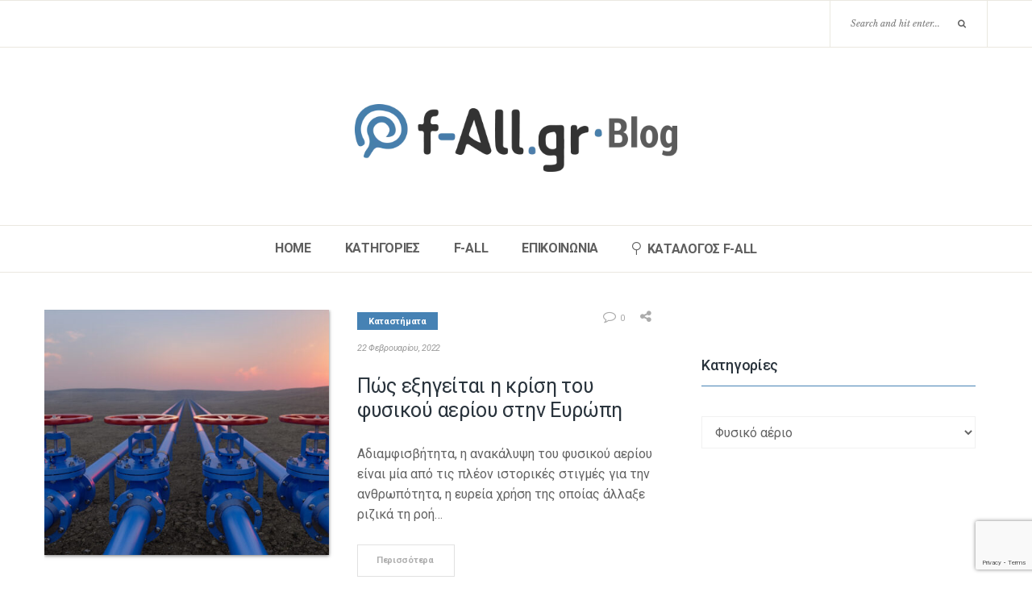

--- FILE ---
content_type: text/html; charset=UTF-8
request_url: https://blog.f-all.gr/category/katastimata/fysiko-aerio/
body_size: 17684
content:
<!DOCTYPE html>
<html lang="el" itemscope itemtype="http://schema.org/WebPage" class="no-js">
  <head>
    <meta charset="UTF-8">
    <meta http-equiv="X-UA-Compatible" content="IE=edge,chrome=1">
    <meta name="viewport" content="width=device-width, initial-scale=1.0">
    <link rel="profile" href="http://gmpg.org/xfn/11" />
    <link rel="pingback" href="https://blog.f-all.gr/xmlrpc.php" />
          
    <meta name='robots' content='index, follow, max-image-preview:large, max-snippet:-1, max-video-preview:-1' />

	<!-- This site is optimized with the Yoast SEO plugin v26.6 - https://yoast.com/wordpress/plugins/seo/ -->
	<title>Φυσικό αέριο Archives - F-all Blog</title>
	<link rel="canonical" href="https://blog.f-all.gr/category/katastimata/fysiko-aerio/" />
	<meta property="og:locale" content="el_GR" />
	<meta property="og:type" content="article" />
	<meta property="og:title" content="Φυσικό αέριο Archives - F-all Blog" />
	<meta property="og:url" content="https://blog.f-all.gr/category/katastimata/fysiko-aerio/" />
	<meta property="og:site_name" content="F-all Blog" />
	<meta name="twitter:card" content="summary_large_image" />
	<script type="application/ld+json" class="yoast-schema-graph">{"@context":"https://schema.org","@graph":[{"@type":"CollectionPage","@id":"https://blog.f-all.gr/category/katastimata/fysiko-aerio/","url":"https://blog.f-all.gr/category/katastimata/fysiko-aerio/","name":"Φυσικό αέριο Archives - F-all Blog","isPartOf":{"@id":"https://blog.f-all.gr/#website"},"primaryImageOfPage":{"@id":"https://blog.f-all.gr/category/katastimata/fysiko-aerio/#primaryimage"},"image":{"@id":"https://blog.f-all.gr/category/katastimata/fysiko-aerio/#primaryimage"},"thumbnailUrl":"https://blog.f-all.gr/wp-content/uploads/2022/02/fysiko-aerio.jpg","breadcrumb":{"@id":"https://blog.f-all.gr/category/katastimata/fysiko-aerio/#breadcrumb"},"inLanguage":"el"},{"@type":"ImageObject","inLanguage":"el","@id":"https://blog.f-all.gr/category/katastimata/fysiko-aerio/#primaryimage","url":"https://blog.f-all.gr/wp-content/uploads/2022/02/fysiko-aerio.jpg","contentUrl":"https://blog.f-all.gr/wp-content/uploads/2022/02/fysiko-aerio.jpg","width":1200,"height":800,"caption":"fysiko-aerio"},{"@type":"BreadcrumbList","@id":"https://blog.f-all.gr/category/katastimata/fysiko-aerio/#breadcrumb","itemListElement":[{"@type":"ListItem","position":1,"name":"Home","item":"https://blog.f-all.gr/"},{"@type":"ListItem","position":2,"name":"Καταστήματα","item":"https://blog.f-all.gr/category/katastimata/"},{"@type":"ListItem","position":3,"name":"Φυσικό αέριο"}]},{"@type":"WebSite","@id":"https://blog.f-all.gr/#website","url":"https://blog.f-all.gr/","name":"F-all Blog","description":"F-all Blog","potentialAction":[{"@type":"SearchAction","target":{"@type":"EntryPoint","urlTemplate":"https://blog.f-all.gr/?s={search_term_string}"},"query-input":{"@type":"PropertyValueSpecification","valueRequired":true,"valueName":"search_term_string"}}],"inLanguage":"el"}]}</script>
	<!-- / Yoast SEO plugin. -->


<link rel='dns-prefetch' href='//fonts.googleapis.com' />
<link rel='preconnect' href='https://fonts.gstatic.com' crossorigin />
<link rel="alternate" type="application/rss+xml" title="Ροή RSS &raquo; F-all Blog" href="https://blog.f-all.gr/feed/" />
<link rel="alternate" type="application/rss+xml" title="Ροή Σχολίων &raquo; F-all Blog" href="https://blog.f-all.gr/comments/feed/" />
<link rel="alternate" type="application/rss+xml" title="Κατηγορία Ροής F-all Blog &raquo; Φυσικό αέριο" href="https://blog.f-all.gr/category/katastimata/fysiko-aerio/feed/" />
<style id='wp-img-auto-sizes-contain-inline-css' type='text/css'>
img:is([sizes=auto i],[sizes^="auto," i]){contain-intrinsic-size:3000px 1500px}
/*# sourceURL=wp-img-auto-sizes-contain-inline-css */
</style>
<style id='wp-emoji-styles-inline-css' type='text/css'>

	img.wp-smiley, img.emoji {
		display: inline !important;
		border: none !important;
		box-shadow: none !important;
		height: 1em !important;
		width: 1em !important;
		margin: 0 0.07em !important;
		vertical-align: -0.1em !important;
		background: none !important;
		padding: 0 !important;
	}
/*# sourceURL=wp-emoji-styles-inline-css */
</style>
<style id='wp-block-library-inline-css' type='text/css'>
:root{--wp-block-synced-color:#7a00df;--wp-block-synced-color--rgb:122,0,223;--wp-bound-block-color:var(--wp-block-synced-color);--wp-editor-canvas-background:#ddd;--wp-admin-theme-color:#007cba;--wp-admin-theme-color--rgb:0,124,186;--wp-admin-theme-color-darker-10:#006ba1;--wp-admin-theme-color-darker-10--rgb:0,107,160.5;--wp-admin-theme-color-darker-20:#005a87;--wp-admin-theme-color-darker-20--rgb:0,90,135;--wp-admin-border-width-focus:2px}@media (min-resolution:192dpi){:root{--wp-admin-border-width-focus:1.5px}}.wp-element-button{cursor:pointer}:root .has-very-light-gray-background-color{background-color:#eee}:root .has-very-dark-gray-background-color{background-color:#313131}:root .has-very-light-gray-color{color:#eee}:root .has-very-dark-gray-color{color:#313131}:root .has-vivid-green-cyan-to-vivid-cyan-blue-gradient-background{background:linear-gradient(135deg,#00d084,#0693e3)}:root .has-purple-crush-gradient-background{background:linear-gradient(135deg,#34e2e4,#4721fb 50%,#ab1dfe)}:root .has-hazy-dawn-gradient-background{background:linear-gradient(135deg,#faaca8,#dad0ec)}:root .has-subdued-olive-gradient-background{background:linear-gradient(135deg,#fafae1,#67a671)}:root .has-atomic-cream-gradient-background{background:linear-gradient(135deg,#fdd79a,#004a59)}:root .has-nightshade-gradient-background{background:linear-gradient(135deg,#330968,#31cdcf)}:root .has-midnight-gradient-background{background:linear-gradient(135deg,#020381,#2874fc)}:root{--wp--preset--font-size--normal:16px;--wp--preset--font-size--huge:42px}.has-regular-font-size{font-size:1em}.has-larger-font-size{font-size:2.625em}.has-normal-font-size{font-size:var(--wp--preset--font-size--normal)}.has-huge-font-size{font-size:var(--wp--preset--font-size--huge)}.has-text-align-center{text-align:center}.has-text-align-left{text-align:left}.has-text-align-right{text-align:right}.has-fit-text{white-space:nowrap!important}#end-resizable-editor-section{display:none}.aligncenter{clear:both}.items-justified-left{justify-content:flex-start}.items-justified-center{justify-content:center}.items-justified-right{justify-content:flex-end}.items-justified-space-between{justify-content:space-between}.screen-reader-text{border:0;clip-path:inset(50%);height:1px;margin:-1px;overflow:hidden;padding:0;position:absolute;width:1px;word-wrap:normal!important}.screen-reader-text:focus{background-color:#ddd;clip-path:none;color:#444;display:block;font-size:1em;height:auto;left:5px;line-height:normal;padding:15px 23px 14px;text-decoration:none;top:5px;width:auto;z-index:100000}html :where(.has-border-color){border-style:solid}html :where([style*=border-top-color]){border-top-style:solid}html :where([style*=border-right-color]){border-right-style:solid}html :where([style*=border-bottom-color]){border-bottom-style:solid}html :where([style*=border-left-color]){border-left-style:solid}html :where([style*=border-width]){border-style:solid}html :where([style*=border-top-width]){border-top-style:solid}html :where([style*=border-right-width]){border-right-style:solid}html :where([style*=border-bottom-width]){border-bottom-style:solid}html :where([style*=border-left-width]){border-left-style:solid}html :where(img[class*=wp-image-]){height:auto;max-width:100%}:where(figure){margin:0 0 1em}html :where(.is-position-sticky){--wp-admin--admin-bar--position-offset:var(--wp-admin--admin-bar--height,0px)}@media screen and (max-width:600px){html :where(.is-position-sticky){--wp-admin--admin-bar--position-offset:0px}}

/*# sourceURL=wp-block-library-inline-css */
</style><style id='global-styles-inline-css' type='text/css'>
:root{--wp--preset--aspect-ratio--square: 1;--wp--preset--aspect-ratio--4-3: 4/3;--wp--preset--aspect-ratio--3-4: 3/4;--wp--preset--aspect-ratio--3-2: 3/2;--wp--preset--aspect-ratio--2-3: 2/3;--wp--preset--aspect-ratio--16-9: 16/9;--wp--preset--aspect-ratio--9-16: 9/16;--wp--preset--color--black: #000000;--wp--preset--color--cyan-bluish-gray: #abb8c3;--wp--preset--color--white: #ffffff;--wp--preset--color--pale-pink: #f78da7;--wp--preset--color--vivid-red: #cf2e2e;--wp--preset--color--luminous-vivid-orange: #ff6900;--wp--preset--color--luminous-vivid-amber: #fcb900;--wp--preset--color--light-green-cyan: #7bdcb5;--wp--preset--color--vivid-green-cyan: #00d084;--wp--preset--color--pale-cyan-blue: #8ed1fc;--wp--preset--color--vivid-cyan-blue: #0693e3;--wp--preset--color--vivid-purple: #9b51e0;--wp--preset--gradient--vivid-cyan-blue-to-vivid-purple: linear-gradient(135deg,rgb(6,147,227) 0%,rgb(155,81,224) 100%);--wp--preset--gradient--light-green-cyan-to-vivid-green-cyan: linear-gradient(135deg,rgb(122,220,180) 0%,rgb(0,208,130) 100%);--wp--preset--gradient--luminous-vivid-amber-to-luminous-vivid-orange: linear-gradient(135deg,rgb(252,185,0) 0%,rgb(255,105,0) 100%);--wp--preset--gradient--luminous-vivid-orange-to-vivid-red: linear-gradient(135deg,rgb(255,105,0) 0%,rgb(207,46,46) 100%);--wp--preset--gradient--very-light-gray-to-cyan-bluish-gray: linear-gradient(135deg,rgb(238,238,238) 0%,rgb(169,184,195) 100%);--wp--preset--gradient--cool-to-warm-spectrum: linear-gradient(135deg,rgb(74,234,220) 0%,rgb(151,120,209) 20%,rgb(207,42,186) 40%,rgb(238,44,130) 60%,rgb(251,105,98) 80%,rgb(254,248,76) 100%);--wp--preset--gradient--blush-light-purple: linear-gradient(135deg,rgb(255,206,236) 0%,rgb(152,150,240) 100%);--wp--preset--gradient--blush-bordeaux: linear-gradient(135deg,rgb(254,205,165) 0%,rgb(254,45,45) 50%,rgb(107,0,62) 100%);--wp--preset--gradient--luminous-dusk: linear-gradient(135deg,rgb(255,203,112) 0%,rgb(199,81,192) 50%,rgb(65,88,208) 100%);--wp--preset--gradient--pale-ocean: linear-gradient(135deg,rgb(255,245,203) 0%,rgb(182,227,212) 50%,rgb(51,167,181) 100%);--wp--preset--gradient--electric-grass: linear-gradient(135deg,rgb(202,248,128) 0%,rgb(113,206,126) 100%);--wp--preset--gradient--midnight: linear-gradient(135deg,rgb(2,3,129) 0%,rgb(40,116,252) 100%);--wp--preset--font-size--small: 13px;--wp--preset--font-size--medium: 20px;--wp--preset--font-size--large: 36px;--wp--preset--font-size--x-large: 42px;--wp--preset--spacing--20: 0.44rem;--wp--preset--spacing--30: 0.67rem;--wp--preset--spacing--40: 1rem;--wp--preset--spacing--50: 1.5rem;--wp--preset--spacing--60: 2.25rem;--wp--preset--spacing--70: 3.38rem;--wp--preset--spacing--80: 5.06rem;--wp--preset--shadow--natural: 6px 6px 9px rgba(0, 0, 0, 0.2);--wp--preset--shadow--deep: 12px 12px 50px rgba(0, 0, 0, 0.4);--wp--preset--shadow--sharp: 6px 6px 0px rgba(0, 0, 0, 0.2);--wp--preset--shadow--outlined: 6px 6px 0px -3px rgb(255, 255, 255), 6px 6px rgb(0, 0, 0);--wp--preset--shadow--crisp: 6px 6px 0px rgb(0, 0, 0);}:where(.is-layout-flex){gap: 0.5em;}:where(.is-layout-grid){gap: 0.5em;}body .is-layout-flex{display: flex;}.is-layout-flex{flex-wrap: wrap;align-items: center;}.is-layout-flex > :is(*, div){margin: 0;}body .is-layout-grid{display: grid;}.is-layout-grid > :is(*, div){margin: 0;}:where(.wp-block-columns.is-layout-flex){gap: 2em;}:where(.wp-block-columns.is-layout-grid){gap: 2em;}:where(.wp-block-post-template.is-layout-flex){gap: 1.25em;}:where(.wp-block-post-template.is-layout-grid){gap: 1.25em;}.has-black-color{color: var(--wp--preset--color--black) !important;}.has-cyan-bluish-gray-color{color: var(--wp--preset--color--cyan-bluish-gray) !important;}.has-white-color{color: var(--wp--preset--color--white) !important;}.has-pale-pink-color{color: var(--wp--preset--color--pale-pink) !important;}.has-vivid-red-color{color: var(--wp--preset--color--vivid-red) !important;}.has-luminous-vivid-orange-color{color: var(--wp--preset--color--luminous-vivid-orange) !important;}.has-luminous-vivid-amber-color{color: var(--wp--preset--color--luminous-vivid-amber) !important;}.has-light-green-cyan-color{color: var(--wp--preset--color--light-green-cyan) !important;}.has-vivid-green-cyan-color{color: var(--wp--preset--color--vivid-green-cyan) !important;}.has-pale-cyan-blue-color{color: var(--wp--preset--color--pale-cyan-blue) !important;}.has-vivid-cyan-blue-color{color: var(--wp--preset--color--vivid-cyan-blue) !important;}.has-vivid-purple-color{color: var(--wp--preset--color--vivid-purple) !important;}.has-black-background-color{background-color: var(--wp--preset--color--black) !important;}.has-cyan-bluish-gray-background-color{background-color: var(--wp--preset--color--cyan-bluish-gray) !important;}.has-white-background-color{background-color: var(--wp--preset--color--white) !important;}.has-pale-pink-background-color{background-color: var(--wp--preset--color--pale-pink) !important;}.has-vivid-red-background-color{background-color: var(--wp--preset--color--vivid-red) !important;}.has-luminous-vivid-orange-background-color{background-color: var(--wp--preset--color--luminous-vivid-orange) !important;}.has-luminous-vivid-amber-background-color{background-color: var(--wp--preset--color--luminous-vivid-amber) !important;}.has-light-green-cyan-background-color{background-color: var(--wp--preset--color--light-green-cyan) !important;}.has-vivid-green-cyan-background-color{background-color: var(--wp--preset--color--vivid-green-cyan) !important;}.has-pale-cyan-blue-background-color{background-color: var(--wp--preset--color--pale-cyan-blue) !important;}.has-vivid-cyan-blue-background-color{background-color: var(--wp--preset--color--vivid-cyan-blue) !important;}.has-vivid-purple-background-color{background-color: var(--wp--preset--color--vivid-purple) !important;}.has-black-border-color{border-color: var(--wp--preset--color--black) !important;}.has-cyan-bluish-gray-border-color{border-color: var(--wp--preset--color--cyan-bluish-gray) !important;}.has-white-border-color{border-color: var(--wp--preset--color--white) !important;}.has-pale-pink-border-color{border-color: var(--wp--preset--color--pale-pink) !important;}.has-vivid-red-border-color{border-color: var(--wp--preset--color--vivid-red) !important;}.has-luminous-vivid-orange-border-color{border-color: var(--wp--preset--color--luminous-vivid-orange) !important;}.has-luminous-vivid-amber-border-color{border-color: var(--wp--preset--color--luminous-vivid-amber) !important;}.has-light-green-cyan-border-color{border-color: var(--wp--preset--color--light-green-cyan) !important;}.has-vivid-green-cyan-border-color{border-color: var(--wp--preset--color--vivid-green-cyan) !important;}.has-pale-cyan-blue-border-color{border-color: var(--wp--preset--color--pale-cyan-blue) !important;}.has-vivid-cyan-blue-border-color{border-color: var(--wp--preset--color--vivid-cyan-blue) !important;}.has-vivid-purple-border-color{border-color: var(--wp--preset--color--vivid-purple) !important;}.has-vivid-cyan-blue-to-vivid-purple-gradient-background{background: var(--wp--preset--gradient--vivid-cyan-blue-to-vivid-purple) !important;}.has-light-green-cyan-to-vivid-green-cyan-gradient-background{background: var(--wp--preset--gradient--light-green-cyan-to-vivid-green-cyan) !important;}.has-luminous-vivid-amber-to-luminous-vivid-orange-gradient-background{background: var(--wp--preset--gradient--luminous-vivid-amber-to-luminous-vivid-orange) !important;}.has-luminous-vivid-orange-to-vivid-red-gradient-background{background: var(--wp--preset--gradient--luminous-vivid-orange-to-vivid-red) !important;}.has-very-light-gray-to-cyan-bluish-gray-gradient-background{background: var(--wp--preset--gradient--very-light-gray-to-cyan-bluish-gray) !important;}.has-cool-to-warm-spectrum-gradient-background{background: var(--wp--preset--gradient--cool-to-warm-spectrum) !important;}.has-blush-light-purple-gradient-background{background: var(--wp--preset--gradient--blush-light-purple) !important;}.has-blush-bordeaux-gradient-background{background: var(--wp--preset--gradient--blush-bordeaux) !important;}.has-luminous-dusk-gradient-background{background: var(--wp--preset--gradient--luminous-dusk) !important;}.has-pale-ocean-gradient-background{background: var(--wp--preset--gradient--pale-ocean) !important;}.has-electric-grass-gradient-background{background: var(--wp--preset--gradient--electric-grass) !important;}.has-midnight-gradient-background{background: var(--wp--preset--gradient--midnight) !important;}.has-small-font-size{font-size: var(--wp--preset--font-size--small) !important;}.has-medium-font-size{font-size: var(--wp--preset--font-size--medium) !important;}.has-large-font-size{font-size: var(--wp--preset--font-size--large) !important;}.has-x-large-font-size{font-size: var(--wp--preset--font-size--x-large) !important;}
/*# sourceURL=global-styles-inline-css */
</style>

<style id='classic-theme-styles-inline-css' type='text/css'>
/*! This file is auto-generated */
.wp-block-button__link{color:#fff;background-color:#32373c;border-radius:9999px;box-shadow:none;text-decoration:none;padding:calc(.667em + 2px) calc(1.333em + 2px);font-size:1.125em}.wp-block-file__button{background:#32373c;color:#fff;text-decoration:none}
/*# sourceURL=/wp-includes/css/classic-themes.min.css */
</style>
<link rel='stylesheet' id='bootstrap-css' href='https://blog.f-all.gr/wp-content/themes/flint-blog/css/bootstrap.min.css?ver=6.9' type='text/css' media='all' />
<link rel='stylesheet' id='font-awesome-css' href='https://blog.f-all.gr/wp-content/plugins/js_composer/assets/lib/bower/font-awesome/css/font-awesome.min.css?ver=5.4.5' type='text/css' media='all' />
<link rel='stylesheet' id='prettyPhoto-css' href='https://blog.f-all.gr/wp-content/themes/flint-blog/css/prettyPhoto.css?ver=6.9' type='text/css' media='all' />
<link rel='stylesheet' id='flint-main-css-css' href='https://blog.f-all.gr/wp-content/themes/flint-blog/css/main.css?ver=6.9' type='text/css' media='all' />
<link rel='stylesheet' id='flint-animate-css' href='https://blog.f-all.gr/wp-content/themes/flint-blog/css/animate.css?ver=6.9' type='text/css' media='all' />
<link rel='stylesheet' id='bliccaThemes-fonts-css' href='//fonts.googleapis.com/css?family=Montserrat%3A400%2C400i%2C500%2C700%2C700i%7CLibre+Baskerville%3A400%2C400i%2C700%26subset%3Dlatin&#038;ver=1.0.0' type='text/css' media='all' />
<link rel='stylesheet' id='flint_blog_custom_style-css' href='https://blog.f-all.gr/wp-content/themes/flint-blog/css/options.css?ver=6.9' type='text/css' media='all' />
<style id='flint_blog_custom_style-inline-css' type='text/css'>
 .header-style2 .nav>li>a,a{color:#1b80ba }.bt-cart .woocommerce a.button,.counter,.header-style3 .navbar-default .navbar-nav>li>a:focus,.header-style5 .navbar-default .navbar-nav>li>a:focus,.header-style7 .navbar-default .navbar-nav>li>a:focus,.widgetbutton a,.widgetbutton2 a:hover{background:#1b80ba }.header-style1 .navbar-default .navbar-nav>li>a:focus{border-bottom:1px solid #1b80ba }.header-style2 .navbar-default .navbar-nav>li>a:focus{color:#1b80ba ;border-left:2px solid #1b80ba }.header-style4 .navbar-default .navbar-nav>li>a:focus,.header-style6 .navbar-default .navbar-nav>li>a:focus{border-color:#1b80ba ;color:#1b80ba }.header-style8 .navbar-default .navbar-nav>li>a:focus{border-top:2px solid #1b80ba }.header-style9 .navbar-default .navbar-nav>li>a:focus{border-bottom:2px solid #1b80ba }.header-style10 .nav>li>a{border-left:1px solid #1b80ba }.header-style10 .nav>li:last-child>a{border-right:1px solid #1b80ba }; .header-style10 .navbar-default .navbar-nav>li>a:focus{background:#1b80ba ;border-color:#1b80ba }.dropdown-menu>li.dropdown>a:after,.header-style11 .navbar-default .navbar-nav>li>a:focus,.header-style12 .navbar-default .navbar-nav>li>a:focus{color:#1b80ba }.bliccaThemes-header-search i,.bliccaThemes-header-search:hover i,.counter,.topsection a:hover,.widget ul li .category-post-container a:hover{color:#1b80ba }.bt-cart{border-top:2px solid #1b80ba }.bt-cart .woocommerce .quantity,.bt-cart .woocommerce.widget_shopping_cart .total{color:#1b80ba }.extramenubutton:hover{border-color:#1b80ba }.extramenubutton:hover a,.headerwidget-text i{color:#1b80ba }.header-social a div:hover{color:#1b80ba ;border-color:#1b80ba }.header-social.social-color a div:hover{color:#1b80ba !important;border-color:#1b80ba }.bt-blog-posts .blog-subtitle a:hover,.bt-blog-posts h3.bt_blog_title a:hover,.facebook-share:hover,.google-share:hover,.header-social.text-social a:hover div,.linkedin-share:hover,.mail-share:hover,.media-heading,.pinterest-share:hover,.single .bt-quote-title,.stumbleupon-share:hover,.tumblr-share:hover,.twitter-share:hover{color:#1b80ba }.header-social.text-social a:hover div{background:0 0}.header_sign_container a.header_login_button,.header_sign_container a.header_signup_button{background:#1b80ba }.header-social-email a:hover,.header_signicon_container a.header_login_button:hover,.header_signicon_container a.header_signup_button:hover{border-color:#1b80ba ;color:#1b80ba }.page-numbers .current,.page-numbers .current:hover,.page-numbers>li a:hover{border:2px solid #1b80ba ;background:#1b80ba }.blog-style1 .bt_thumbnail .posticon .time,.blog-style1 .single-blog-tags .tags a:hover{background:#1b80ba }.single .bt_blog_category a{background:#1b80ba }.related-posts h3.related-title{border-bottom:2px solid #1b80ba }.bt-video-icon,.single-post .bt_thumbnail .posticon .time,.single-post .single-blog-tags .tags a:hover{background:#1b80ba }.single-tags a:hover{background:#1b80ba }.comment-respond input#submit,a.comment-reply-link:hover{background:#1b80ba }.widget ul li a:hover{color:#1b80ba !important}#wp-calendar tbody td a,#wp-calendar tfoot #next,#wp-calendar tfoot #next a,#wp-calendar tfoot #prev,#wp-calendar tfoot #prev a{color:#1b80ba }.widget .tagcloud a{background-color:#1b80ba }.widget .tagcloud a:hover{background:#1b80ba }input[type=submit].wpcf7-form-control{background-color:#1b80ba ;border:1px solid #1b80ba }input[type=submit].wpcf7-form-control:hover,input[type=button].wpcf7-form-control:hover{color:#1b80ba ;border:1px solid #1b80ba }span.highlight2{color:#fff;background:#1b80ba }.social-info .social_links_icon a:hover,.social-info .social_wname a:hover,.twitter_slide_container.twitter_slide2 .slick-next:before,.twitter_slide_container.twitter_slide2 .slick-prev:before,blockquote:before{color:#1b80ba }.post-item.sticky{border:1px solid #1b80ba }.featured-meta>a,.flint-mail-subscribe input[type=submit],.flint-mail-subscribe-page input[type=submit],.follow-instagram{background:#1b80ba }.bt_read_more:hover{color:#1b80ba ;border-color:#1b80ba }.bt_blog_category a,.bt_blog_style1 .bt_blog_category a,.bt_blog_style2 .bt_blog_category a,.bt_blog_style3 .bt_blog_category a{background:#1b80ba }.flint .widget_nav_menu .current-menu-item a,.flint .widget_nav_menu ul li a:hover{border-right:5px solid #1b80ba }.social-info .social_links_icon .socialbox:hover{border-color:#1b80ba }.header-style1 .navbar-default .navbar-nav>.firstitem.current-menu-item>a, .header-style1 .navbar-default .navbar-nav>.firstitem.current-menu-item>a:hover, .header-style1 .navbar-default .navbar-nav>.firstitem.current-menu-item>a:focus, .header-style1 .navbar-default .navbar-nav>.firstitem.current-menu-ancestor>a, .header-style1 .navbar-default .navbar-nav>.firstitem.current-menu-parent>a, .header-style1 .navbar-default .navbar-nav>.firstitem.current-menu-parent>a:hover, .header-style1 .navbar-default .navbar-nav>.firstitem.current-menu-parent>a:focus, .header-style1 .navbar-default .navbar-nav>li>a:hover, .header-style1 .navbar-default .navbar-nav>li>a:focus,.widget .widgettitle{border-bottom:1px solid #1b80ba } .vc_custom_1541868892371{padding-top: 25px !important;padding-bottom: 25px !important;background-color: #012c46 !important;}.vc_custom_1541869095905{padding-top: 20px !important;padding-bottom: 20px !important;background-color: #ffffff !important;}.vc_custom_1541868954582{padding-top: 25px !important;padding-bottom: 25px !important;background-color: #092233 !important;} .vc_custom_1499897435629{padding-top: 55px !important;padding-bottom: 55px !important;background-color: #f4f4f4 !important;}.vc_custom_1498859260347{padding-top: 72px !important;padding-bottom: 83px !important;background-color: #ffffff !important;}.vc_custom_1498859110011{padding-top: 25px !important;padding-bottom: 25px !important;background-color: #f4f4f4 !important;} .vc_custom_1516792382774{margin-top: 60px !important;}.vc_custom_1516792306835{margin-top: 10px !important;} .vc_custom_1498002201555{padding-top: 75px !important;padding-bottom: 75px !important;}.vc_custom_1499903426385{margin-top: 52px !important;}.vc_custom_1499894163107{margin-top: 16px !important;margin-bottom: 28px !important;}.vc_custom_1499899921564{margin-top: 16px !important;margin-bottom: 35px !important;}.vc_custom_1505826952530{margin-bottom: 58px !important;}.vc_custom_1499899921564{margin-top: 16px !important;margin-bottom: 35px !important;}.vc_custom_1499903638298{margin-bottom: 62px !important;}.vc_custom_1516792332150{margin-top: 60px !important;} .vc_custom_1498002201555{padding-top: 75px !important;padding-bottom: 75px !important;}.vc_custom_1620193999033{padding-right: 35px !important;}.vc_custom_1499903426385{margin-top: 52px !important;}.vc_custom_1499894163107{margin-top: 16px !important;margin-bottom: 28px !important;}.vc_custom_1499899921564{margin-top: 16px !important;margin-bottom: 35px !important;}.vc_custom_1510124005300{margin-bottom: 62px !important;}.vc_custom_1510124100698{margin-top: 40px !important;} .vc_custom_1505826168863{margin-bottom: 80px !important;}.vc_custom_1482621419700{padding-right: 33px !important;}.vc_custom_1505826725255{padding-top: 10px !important;padding-right: 0px !important;padding-bottom: 10px !important;padding-left: 0px !important;background-color: #f5f5f5 !important;}.vc_custom_1632756407444{padding-top: 30px !important;padding-right: 30px !important;padding-bottom: 0px !important;padding-left: 30px !important;background-color: #f5f5f5 !important;}.vc_custom_1510126011697{padding-left: 17px !important;}.vc_custom_1510133097468{padding-left: 17px !important;}.vc_custom_1510133124096{padding-left: 17px !important;} .vc_custom_1505817529662{margin-bottom: 50px !important;}.vc_custom_1505819039127{padding-top: 50px !important;padding-bottom: 50px !important;}.vc_custom_1516789789512{margin-bottom: 35px !important;} .vc_custom_1498002201555{padding-top: 75px !important;padding-bottom: 75px !important;}.vc_custom_1505302953151{padding-left: 45px !important;}.vc_custom_1505231194065{margin-top: 7px !important;}.vc_custom_1498842109930{margin-top: 16px !important;margin-bottom: 50px !important;}.vc_custom_1499903426385{margin-top: 52px !important;}.vc_custom_1499894163107{margin-top: 16px !important;margin-bottom: 28px !important;}.vc_custom_1499899921564{margin-top: 16px !important;margin-bottom: 35px !important;}.vc_custom_1505817774267{margin-bottom: 58px !important;}.vc_custom_1499899921564{margin-top: 16px !important;margin-bottom: 35px !important;}.vc_custom_1499903638298{margin-bottom: 62px !important;}.vc_custom_1505235434973{margin-top: 40px !important;}
/*# sourceURL=flint_blog_custom_style-inline-css */
</style>
<link rel='stylesheet' id='flint-style-css-css' href='https://blog.f-all.gr/wp-content/themes/flint-blog/style.css?ver=6.9' type='text/css' media='all' />
<link rel="preload" as="style" href="https://fonts.googleapis.com/css?family=Roboto:100,300,400,500,700,900,100italic,300italic,400italic,500italic,700italic,900italic&#038;display=swap&#038;ver=1640244148" /><script src="/cdn-cgi/scripts/7d0fa10a/cloudflare-static/rocket-loader.min.js" data-cf-settings="4fc067af3fc76142506ee6b3-|49"></script><link rel="stylesheet" href="https://fonts.googleapis.com/css?family=Roboto:100,300,400,500,700,900,100italic,300italic,400italic,500italic,700italic,900italic&#038;display=swap&#038;ver=1640244148" media="print" onload="this.media='all'"><noscript><link rel="stylesheet" href="https://fonts.googleapis.com/css?family=Roboto:100,300,400,500,700,900,100italic,300italic,400italic,500italic,700italic,900italic&#038;display=swap&#038;ver=1640244148" /></noscript><script type="4fc067af3fc76142506ee6b3-text/javascript" src="https://blog.f-all.gr/wp-includes/js/jquery/jquery.min.js?ver=3.7.1" id="jquery-core-js"></script>
<script type="4fc067af3fc76142506ee6b3-text/javascript" src="https://blog.f-all.gr/wp-includes/js/jquery/jquery-migrate.min.js?ver=3.4.1" id="jquery-migrate-js"></script>
<script type="4fc067af3fc76142506ee6b3-text/javascript" src="https://blog.f-all.gr/wp-content/themes/flint-blog/js/modernizr-custom.js?ver=6.9" id="modernizr-js"></script>
<link rel="https://api.w.org/" href="https://blog.f-all.gr/wp-json/" /><link rel="alternate" title="JSON" type="application/json" href="https://blog.f-all.gr/wp-json/wp/v2/categories/153" /><link rel="EditURI" type="application/rsd+xml" title="RSD" href="https://blog.f-all.gr/xmlrpc.php?rsd" />
<meta name="generator" content="WordPress 6.9" />
<meta name="generator" content="Redux 4.5.9" />
		<!-- GA Google Analytics @ https://m0n.co/ga -->
		<script type="4fc067af3fc76142506ee6b3-text/javascript">
			var _gaq = _gaq || [];
			_gaq.push(['_gat._forceSSL']);
			_gaq.push(['_setAccount', 'UA-113672574-1']);
			_gaq.push(['_trackPageview']);
			(function() {
				var ga = document.createElement('script'); ga.type = 'text/javascript'; ga.async = true;
				ga.src = ('https:' == document.location.protocol ? 'https://ssl' : 'http://www') + '.google-analytics.com/ga.js';
				var s = document.getElementsByTagName('script')[0]; s.parentNode.insertBefore(ga, s);
			})();
		</script>

	<script async src="https://pagead2.googlesyndication.com/pagead/js/adsbygoogle.js?client=ca-pub-7689370432326440" crossorigin="anonymous" type="4fc067af3fc76142506ee6b3-text/javascript"></script><meta name="generator" content="Powered by WPBakery Page Builder - drag and drop page builder for WordPress."/>
<!--[if lte IE 9]><link rel="stylesheet" type="text/css" href="https://blog.f-all.gr/wp-content/plugins/js_composer/assets/css/vc_lte_ie9.min.css" media="screen"><![endif]--><link rel="icon" href="https://blog.f-all.gr/wp-content/uploads/2017/06/favicon_F-ALL_new.png" sizes="32x32" />
<link rel="icon" href="https://blog.f-all.gr/wp-content/uploads/2017/06/favicon_F-ALL_new.png" sizes="192x192" />
<link rel="apple-touch-icon" href="https://blog.f-all.gr/wp-content/uploads/2017/06/favicon_F-ALL_new.png" />
<meta name="msapplication-TileImage" content="https://blog.f-all.gr/wp-content/uploads/2017/06/favicon_F-ALL_new.png" />
		<style type="text/css" id="wp-custom-css">
			/*
Μπορείτε να προσθέσετε τον δικό σας κώδικα CSS εδώ.

Κάντε κλικ στο παραπάνω εικονίδιο βοηθείας για να μάθετε περισσότερα.
*/

header .center-logo-area img.logo {
	max-width:400px!important;
}

.bt_blog_category a {
    text-transform: none!important;
    background: #4682B4!important;
}

.widget .widgettitle {
    border-bottom: 1px solid #4682B4!important;

}

.header-style12 .navbar-default .navbar-nav>.firstitem.current-menu-item>a, .header-style12 .navbar-default .navbar-nav>.firstitem.current-menu-item>a:hover, .header-style12 .navbar-default .navbar-nav>.firstitem.current-menu-item>a:focus, .header-style12 .navbar-default .navbar-nav>.firstitem.current-menu-parent>a, .header-style12 .navbar-default .navbar-nav>.firstitem.current-menu-parent>a:hover, .header-style12 .navbar-default .navbar-nav>.firstitem.current-menu-parent>a:focus, .header-style12 .navbar-default .navbar-nav>li>a:hover, .header-style12 .navbar-default .navbar-nav>li>a:focus {
    color: #4682B4!important;
}



		</style>
		<style id="flint_blog_options-dynamic-css" title="dynamic-css" class="redux-options-output">.responsive-menu{background-color:#fff;}.bt-cart-header:hover{background-color:rgba(255,255,255,0);}.bliccaThemes-header-search-2 input{background-color:rgba(255,255,255,0);}body{font-family:Roboto;line-height:25px;font-weight:400;font-style:normal;font-size:16px;}#bliccaThemes-layout .bliccaThemes-header .nav>li>a{font-family:Roboto;font-weight:700;font-style:normal;}#bliccaThemes-layout .blog-wrapper .blog-content .blog-title{font-family:Roboto;font-weight:400;font-style:normal;}.blog-content-inner p{font-family:Roboto;font-weight:400;font-style:normal;}.woocommerce ul.products li.product h3{font-family:Roboto;font-weight:400;font-style:normal;}.woocommerce div.product .product_title{font-family:Roboto;font-weight:400;font-style:normal;}h1{font-family:Roboto;font-weight:400;font-style:normal;}h2{font-family:Roboto;font-weight:400;font-style:normal;}h3{font-family:Roboto;line-height:24px;font-weight:400;font-style:normal;font-size:24px;}h4{font-family:Roboto;font-weight:400;font-style:normal;}H5{font-family:Roboto;font-weight:400;font-style:normal;}h6{font-family:Roboto;font-weight:400;font-style:normal;}</style><noscript><style type="text/css"> .wpb_animate_when_almost_visible { opacity: 1; }</style></noscript>  <link rel='stylesheet' id='redux-custom-fonts-css' href='//blog.f-all.gr/wp-content/uploads/redux/custom-fonts/fonts.css?ver=1674375890' type='text/css' media='all' />
<link rel='stylesheet' id='js_composer_front-css' href='https://blog.f-all.gr/wp-content/plugins/js_composer/assets/css/js_composer.min.css?ver=5.4.5' type='text/css' media='all' />
</head>
    <body class="archive category category-fysiko-aerio category-153 wp-theme-flint-blog bt-customisation disable_sticky wpb-js-composer js-comp-ver-5.4.5 vc_responsive">

    <div id="bliccaThemes-layout" class="is-exiting">
         
    <!-- Top Section -->
    <!-- Header -->

        <header id="flint_blog_header" class="bliccaThemes-header header-navfull2 header-style12 header-navfull-style off-sticky" data-pageid="post-1028">
			  <div class="topsection topsection-twocolumn">    
      <div class="container"><div class="row"><div class="col-md-12">
          <div class="topsection-left-area">
              <div class="top-section-table">
                <div class="top-section-table-center">
                              </div>
              </div>
          </div>
                    <div class="topsection-right-area">
              <div class="top-section-table">
                <div class="top-section-table-center">
              <div class="bliccaThemes-header-search-2 search-form-widget-1">
    <div class="search">
        <form method="get" action="https://blog.f-all.gr/">
        	<input type="text" name="s" class="search-query" placeholder="Search and hit enter..." value="">
        </form>
    </div>
    <i class="fa fa-search"></i>
</div>                </div>
              </div>
          </div>
                    <div class="clearfix"></div>
      </div></div></div>
  </div>


          <!-- Main Menu -->
<nav class="navbar navbar-default">
  <div class="container">
      <div class="row">
        <div class="col-md-12">
          <div class="navfull-logo-area">

            <div class="center-logo-area">
              <a href="https://blog.f-all.gr/" class="logo-text">
                                          <img src="https://blog.f-all.gr/wp-content/uploads/2020/02/f-All_logo_400x115_Blog.png" alt="F-all Blog" class="logo" />
                      <img src="https://blog.f-all.gr/wp-content/uploads/2020/02/f-All_logo_400x115_Blog.png" alt="F-all Blog" class="stickylogo" />
                                  </a>
              <div class="responsive-navigation-button">
                 <i class="fa fa-bars"></i>
              </div>              
            </div>

            <div class="clearfix"></div>
          </div>
        </div>
      </div>
  </div>

  
            <!-- Collect the nav links, forms, and other content for toggling -->
            <div class="collapse navbar-collapse navbar-ex1-collapse">
                <div class="container"><div class="row"><div class="col-md-12">
                  <div class="bt-full-nav">                 
                  <ul id="menu-menu-1" class="nav navbar-nav"><li id="nav-menu-item-189" class="firstitem menu-item menu-item-type-post_type menu-item-object-page menu-item-home "><a href="https://blog.f-all.gr/" data-id="159" class="menu-link">HOME</a></li>
<li id="nav-menu-item-37" class="firstitem menu-item menu-item-type-custom menu-item-object-custom menu-item-has-children "><a href="#" data-id="37" class="menu-link">ΚΑΤΗΓΟΡΙΕΣ</a>
<ul class="dropdown-menu ">
	<li id="nav-menu-item-226" class=" menu-item menu-item-type-taxonomy menu-item-object-category menu-item-has-children "><a href="https://blog.f-all.gr/category/ygeia/" data-id="19" class="menu-link">Υγεία</a>
	<ul class=" dropdown-menu">
		<li id="nav-menu-item-512" class=" menu-item menu-item-type-taxonomy menu-item-object-category "><a href="https://blog.f-all.gr/category/ygeia/aggeiologoi/" data-id="54" class="menu-link">Αγγειολόγοι</a></li>
		<li id="nav-menu-item-475" class=" menu-item menu-item-type-taxonomy menu-item-object-category "><a href="https://blog.f-all.gr/category/ygeia/aimatologoi/" data-id="49" class="menu-link">Αιματολόγοι</a></li>
		<li id="nav-menu-item-461" class=" menu-item menu-item-type-taxonomy menu-item-object-category "><a href="https://blog.f-all.gr/category/ygeia/allergiologoi/" data-id="47" class="menu-link">Αλλεργιολόγοι</a></li>
		<li id="nav-menu-item-544" class=" menu-item menu-item-type-taxonomy menu-item-object-category "><a href="https://blog.f-all.gr/category/ygeia/gynaikologoi/" data-id="60" class="menu-link">Γυναικολόγοι</a></li>
		<li id="nav-menu-item-521" class=" menu-item menu-item-type-taxonomy menu-item-object-category "><a href="https://blog.f-all.gr/category/ygeia/dermatologoi/" data-id="56" class="menu-link">Δερματολόγοι</a></li>
		<li id="nav-menu-item-470" class=" menu-item menu-item-type-taxonomy menu-item-object-category "><a href="https://blog.f-all.gr/category/ygeia/diatrofologoi/" data-id="48" class="menu-link">Διατροφολόγοι</a></li>
		<li id="nav-menu-item-484" class=" menu-item menu-item-type-taxonomy menu-item-object-category "><a href="https://blog.f-all.gr/category/ygeia/logotherapeutes/" data-id="50" class="menu-link">Λογοθεραπευτές</a></li>
		<li id="nav-menu-item-338" class=" menu-item menu-item-type-taxonomy menu-item-object-category "><a href="https://blog.f-all.gr/category/ygeia/pathologoi/" data-id="41" class="menu-link">Παθολόγοι</a></li>
		<li id="nav-menu-item-339" class=" menu-item menu-item-type-taxonomy menu-item-object-category "><a href="https://blog.f-all.gr/category/ygeia/endokrinologoi/" data-id="42" class="menu-link">Ενδοκρινολόγοι</a></li>
		<li id="nav-menu-item-356" class=" menu-item menu-item-type-taxonomy menu-item-object-category "><a href="https://blog.f-all.gr/category/ygeia/nevrologoi/" data-id="43" class="menu-link">Νευρολόγοι</a></li>
		<li id="nav-menu-item-421" class=" menu-item menu-item-type-taxonomy menu-item-object-category "><a href="https://blog.f-all.gr/category/ygeia/odontiatroi/" data-id="46" class="menu-link">Οδοντίατροι</a></li>
		<li id="nav-menu-item-388" class=" menu-item menu-item-type-taxonomy menu-item-object-category "><a href="https://blog.f-all.gr/category/ygeia/orthopaidikoi/" data-id="45" class="menu-link">Ορθοπαιδικοί</a></li>
		<li id="nav-menu-item-516" class=" menu-item menu-item-type-taxonomy menu-item-object-category "><a href="https://blog.f-all.gr/category/ygeia/ourologoi/" data-id="55" class="menu-link">Ουρολόγοι</a></li>
	</ul>
</li>
	<li id="nav-menu-item-203" class=" menu-item menu-item-type-taxonomy menu-item-object-category "><a href="https://blog.f-all.gr/category/auto-moto-thalassa/" data-id="22" class="menu-link">Auto, Moto, Θάλασσα</a></li>
	<li id="nav-menu-item-204" class=" menu-item menu-item-type-taxonomy menu-item-object-category menu-item-has-children "><a href="https://blog.f-all.gr/category/diaskedasi/" data-id="20" class="menu-link">Διασκέδαση</a>
	<ul class=" dropdown-menu">
		<li id="nav-menu-item-205" class=" menu-item menu-item-type-taxonomy menu-item-object-category "><a href="https://blog.f-all.gr/category/diaskedasi/estiatoria/" data-id="28" class="menu-link">Εστιατόρια</a></li>
		<li id="nav-menu-item-206" class=" menu-item menu-item-type-taxonomy menu-item-object-category "><a href="https://blog.f-all.gr/category/diaskedasi/bar/" data-id="29" class="menu-link">Μπαρ</a></li>
	</ul>
</li>
	<li id="nav-menu-item-207" class=" menu-item menu-item-type-taxonomy menu-item-object-category "><a href="https://blog.f-all.gr/category/ekpaideusi/" data-id="17" class="menu-link">Εκπαίδευση</a></li>
	<li id="nav-menu-item-495" class=" menu-item menu-item-type-taxonomy menu-item-object-category current-category-ancestor "><a href="https://blog.f-all.gr/category/katastimata/" data-id="52" class="menu-link">Καταστήματα</a></li>
	<li id="nav-menu-item-208" class=" menu-item menu-item-type-taxonomy menu-item-object-category "><a href="https://blog.f-all.gr/category/katoikidia/" data-id="27" class="menu-link">Κατοικίδια</a></li>
	<li id="nav-menu-item-209" class=" menu-item menu-item-type-taxonomy menu-item-object-category "><a href="https://blog.f-all.gr/category/moda/" data-id="18" class="menu-link">Μόδα</a></li>
	<li id="nav-menu-item-210" class=" menu-item menu-item-type-taxonomy menu-item-object-category menu-item-has-children "><a href="https://blog.f-all.gr/category/omorfia-athlitismos/" data-id="23" class="menu-link">Ομορφιά &amp; Αθλητισμός</a>
	<ul class=" dropdown-menu">
		<li id="nav-menu-item-211" class=" menu-item menu-item-type-taxonomy menu-item-object-category "><a href="https://blog.f-all.gr/category/omorfia-athlitismos/spa/" data-id="30" class="menu-link">Spa</a></li>
		<li id="nav-menu-item-212" class=" menu-item menu-item-type-taxonomy menu-item-object-category "><a href="https://blog.f-all.gr/category/omorfia-athlitismos/aisthitikoi/" data-id="34" class="menu-link">Αισθητικοί</a></li>
		<li id="nav-menu-item-213" class=" menu-item menu-item-type-taxonomy menu-item-object-category "><a href="https://blog.f-all.gr/category/omorfia-athlitismos/gymnastiria-sxoles/" data-id="31" class="menu-link">Γυμναστήρια &#8211; Σχολές</a></li>
		<li id="nav-menu-item-214" class=" menu-item menu-item-type-taxonomy menu-item-object-category "><a href="https://blog.f-all.gr/category/omorfia-athlitismos/diaitologoi/" data-id="32" class="menu-link">Διαιτολόγοι</a></li>
		<li id="nav-menu-item-215" class=" menu-item menu-item-type-taxonomy menu-item-object-category "><a href="https://blog.f-all.gr/category/omorfia-athlitismos/kentra-adynatismatos/" data-id="33" class="menu-link">Κέντρα Αδυνατίσματος</a></li>
		<li id="nav-menu-item-216" class=" menu-item menu-item-type-taxonomy menu-item-object-category "><a href="https://blog.f-all.gr/category/omorfia-athlitismos/manikiour-pentikiour/" data-id="35" class="menu-link">Μανικιούρ – Πεντικιούρ</a></li>
		<li id="nav-menu-item-217" class=" menu-item menu-item-type-taxonomy menu-item-object-category "><a href="https://blog.f-all.gr/category/omorfia-athlitismos/masaz/" data-id="36" class="menu-link">Μασάζ</a></li>
		<li id="nav-menu-item-872" class=" menu-item menu-item-type-taxonomy menu-item-object-category "><a href="https://blog.f-all.gr/category/omorfia-athlitismos/tattoo/" data-id="124" class="menu-link">Τατουάζ</a></li>
	</ul>
</li>
	<li id="nav-menu-item-218" class=" menu-item menu-item-type-taxonomy menu-item-object-category "><a href="https://blog.f-all.gr/category/spiti-kipos/" data-id="21" class="menu-link">Σπίτι &amp; κήπος</a></li>
	<li id="nav-menu-item-219" class=" menu-item menu-item-type-taxonomy menu-item-object-category menu-item-has-children "><a href="https://blog.f-all.gr/category/sumvouloi/" data-id="26" class="menu-link">Σύμβουλοι</a>
	<ul class=" dropdown-menu">
		<li id="nav-menu-item-220" class=" menu-item menu-item-type-taxonomy menu-item-object-category "><a href="https://blog.f-all.gr/category/sumvouloi/diermineis/" data-id="39" class="menu-link">Διερμηνείς</a></li>
		<li id="nav-menu-item-221" class=" menu-item menu-item-type-taxonomy menu-item-object-category "><a href="https://blog.f-all.gr/category/sumvouloi/dikigoroi/" data-id="37" class="menu-link">Δικηγόροι</a></li>
		<li id="nav-menu-item-222" class=" menu-item menu-item-type-taxonomy menu-item-object-category "><a href="https://blog.f-all.gr/category/sumvouloi/mesites/" data-id="38" class="menu-link">Μεσίτες</a></li>
		<li id="nav-menu-item-223" class=" menu-item menu-item-type-taxonomy menu-item-object-category "><a href="https://blog.f-all.gr/category/sumvouloi/symvolaiografoi/" data-id="40" class="menu-link">Συμβολαιογράφοι</a></li>
	</ul>
</li>
	<li id="nav-menu-item-224" class=" menu-item menu-item-type-taxonomy menu-item-object-category "><a href="https://blog.f-all.gr/category/texnologia/" data-id="24" class="menu-link">Τεχνολογία</a></li>
	<li id="nav-menu-item-225" class=" menu-item menu-item-type-taxonomy menu-item-object-category "><a href="https://blog.f-all.gr/category/tourismos/" data-id="25" class="menu-link">Τουρισμός</a></li>
</ul>
</li>
<li id="nav-menu-item-95" class="firstitem menu-item menu-item-type-post_type menu-item-object-page "><a href="https://blog.f-all.gr/about/" data-id="80" class="menu-link">F-ALL</a></li>
<li id="nav-menu-item-94" class="firstitem menu-item menu-item-type-post_type menu-item-object-page "><a href="https://blog.f-all.gr/contact/" data-id="79" class="menu-link">ΕΠΙΚΟΙΝΩΝΙΑ</a></li>
<li id="nav-menu-item-808" class="firstitem menu-item menu-item-type-custom menu-item-object-custom "><a href="https://f-all.gr" data-id="808" class="menu-link"><i class="menu-item-icon fa fa-neuter"></i>ΚΑΤΑΛΟΓΟΣ F-ALL</a></li>
</ul>
                  </div>                   
                </div></div></div>
            </div><!-- /.navbar-collapse -->
          
          </nav>
            <nav class="responsive-menu-container">
              <div class="responsive-menu">
                <ul id="menu-menu-2" class="mobile-navigation"><li id="menu-item-189" class="menu-item menu-item-type-post_type menu-item-object-page menu-item-home menu-item-189"><a href="https://blog.f-all.gr/">HOME<span class="dropdown-icon"><i class="fa fa-plus"></i></span></a></li>
<li id="menu-item-37" class="menu-item menu-item-type-custom menu-item-object-custom menu-item-has-children menu-item-37"><a href="#">ΚΑΤΗΓΟΡΙΕΣ<span class="dropdown-icon"><i class="fa fa-plus"></i></span></a>
<ul class="sub-menu">
	<li id="menu-item-226" class="menu-item menu-item-type-taxonomy menu-item-object-category menu-item-has-children menu-item-226"><a href="https://blog.f-all.gr/category/ygeia/">Υγεία<span class="dropdown-icon"><i class="fa fa-plus"></i></span></a>
	<ul class="sub-menu">
		<li id="menu-item-512" class="menu-item menu-item-type-taxonomy menu-item-object-category menu-item-512"><a href="https://blog.f-all.gr/category/ygeia/aggeiologoi/">Αγγειολόγοι<span class="dropdown-icon"><i class="fa fa-plus"></i></span></a></li>
		<li id="menu-item-475" class="menu-item menu-item-type-taxonomy menu-item-object-category menu-item-475"><a href="https://blog.f-all.gr/category/ygeia/aimatologoi/">Αιματολόγοι<span class="dropdown-icon"><i class="fa fa-plus"></i></span></a></li>
		<li id="menu-item-461" class="menu-item menu-item-type-taxonomy menu-item-object-category menu-item-461"><a href="https://blog.f-all.gr/category/ygeia/allergiologoi/">Αλλεργιολόγοι<span class="dropdown-icon"><i class="fa fa-plus"></i></span></a></li>
		<li id="menu-item-544" class="menu-item menu-item-type-taxonomy menu-item-object-category menu-item-544"><a href="https://blog.f-all.gr/category/ygeia/gynaikologoi/">Γυναικολόγοι<span class="dropdown-icon"><i class="fa fa-plus"></i></span></a></li>
		<li id="menu-item-521" class="menu-item menu-item-type-taxonomy menu-item-object-category menu-item-521"><a href="https://blog.f-all.gr/category/ygeia/dermatologoi/">Δερματολόγοι<span class="dropdown-icon"><i class="fa fa-plus"></i></span></a></li>
		<li id="menu-item-470" class="menu-item menu-item-type-taxonomy menu-item-object-category menu-item-470"><a href="https://blog.f-all.gr/category/ygeia/diatrofologoi/">Διατροφολόγοι<span class="dropdown-icon"><i class="fa fa-plus"></i></span></a></li>
		<li id="menu-item-484" class="menu-item menu-item-type-taxonomy menu-item-object-category menu-item-484"><a href="https://blog.f-all.gr/category/ygeia/logotherapeutes/">Λογοθεραπευτές<span class="dropdown-icon"><i class="fa fa-plus"></i></span></a></li>
		<li id="menu-item-338" class="menu-item menu-item-type-taxonomy menu-item-object-category menu-item-338"><a href="https://blog.f-all.gr/category/ygeia/pathologoi/">Παθολόγοι<span class="dropdown-icon"><i class="fa fa-plus"></i></span></a></li>
		<li id="menu-item-339" class="menu-item menu-item-type-taxonomy menu-item-object-category menu-item-339"><a href="https://blog.f-all.gr/category/ygeia/endokrinologoi/">Ενδοκρινολόγοι<span class="dropdown-icon"><i class="fa fa-plus"></i></span></a></li>
		<li id="menu-item-356" class="menu-item menu-item-type-taxonomy menu-item-object-category menu-item-356"><a href="https://blog.f-all.gr/category/ygeia/nevrologoi/">Νευρολόγοι<span class="dropdown-icon"><i class="fa fa-plus"></i></span></a></li>
		<li id="menu-item-421" class="menu-item menu-item-type-taxonomy menu-item-object-category menu-item-421"><a href="https://blog.f-all.gr/category/ygeia/odontiatroi/">Οδοντίατροι<span class="dropdown-icon"><i class="fa fa-plus"></i></span></a></li>
		<li id="menu-item-388" class="menu-item menu-item-type-taxonomy menu-item-object-category menu-item-388"><a href="https://blog.f-all.gr/category/ygeia/orthopaidikoi/">Ορθοπαιδικοί<span class="dropdown-icon"><i class="fa fa-plus"></i></span></a></li>
		<li id="menu-item-516" class="menu-item menu-item-type-taxonomy menu-item-object-category menu-item-516"><a href="https://blog.f-all.gr/category/ygeia/ourologoi/">Ουρολόγοι<span class="dropdown-icon"><i class="fa fa-plus"></i></span></a></li>
	</ul>
</li>
	<li id="menu-item-203" class="menu-item menu-item-type-taxonomy menu-item-object-category menu-item-203"><a href="https://blog.f-all.gr/category/auto-moto-thalassa/">Auto, Moto, Θάλασσα<span class="dropdown-icon"><i class="fa fa-plus"></i></span></a></li>
	<li id="menu-item-204" class="menu-item menu-item-type-taxonomy menu-item-object-category menu-item-has-children menu-item-204"><a href="https://blog.f-all.gr/category/diaskedasi/">Διασκέδαση<span class="dropdown-icon"><i class="fa fa-plus"></i></span></a>
	<ul class="sub-menu">
		<li id="menu-item-205" class="menu-item menu-item-type-taxonomy menu-item-object-category menu-item-205"><a href="https://blog.f-all.gr/category/diaskedasi/estiatoria/">Εστιατόρια<span class="dropdown-icon"><i class="fa fa-plus"></i></span></a></li>
		<li id="menu-item-206" class="menu-item menu-item-type-taxonomy menu-item-object-category menu-item-206"><a href="https://blog.f-all.gr/category/diaskedasi/bar/">Μπαρ<span class="dropdown-icon"><i class="fa fa-plus"></i></span></a></li>
	</ul>
</li>
	<li id="menu-item-207" class="menu-item menu-item-type-taxonomy menu-item-object-category menu-item-207"><a href="https://blog.f-all.gr/category/ekpaideusi/">Εκπαίδευση<span class="dropdown-icon"><i class="fa fa-plus"></i></span></a></li>
	<li id="menu-item-495" class="menu-item menu-item-type-taxonomy menu-item-object-category current-category-ancestor menu-item-495"><a href="https://blog.f-all.gr/category/katastimata/">Καταστήματα<span class="dropdown-icon"><i class="fa fa-plus"></i></span></a></li>
	<li id="menu-item-208" class="menu-item menu-item-type-taxonomy menu-item-object-category menu-item-208"><a href="https://blog.f-all.gr/category/katoikidia/">Κατοικίδια<span class="dropdown-icon"><i class="fa fa-plus"></i></span></a></li>
	<li id="menu-item-209" class="menu-item menu-item-type-taxonomy menu-item-object-category menu-item-209"><a href="https://blog.f-all.gr/category/moda/">Μόδα<span class="dropdown-icon"><i class="fa fa-plus"></i></span></a></li>
	<li id="menu-item-210" class="menu-item menu-item-type-taxonomy menu-item-object-category menu-item-has-children menu-item-210"><a href="https://blog.f-all.gr/category/omorfia-athlitismos/">Ομορφιά &amp; Αθλητισμός<span class="dropdown-icon"><i class="fa fa-plus"></i></span></a>
	<ul class="sub-menu">
		<li id="menu-item-211" class="menu-item menu-item-type-taxonomy menu-item-object-category menu-item-211"><a href="https://blog.f-all.gr/category/omorfia-athlitismos/spa/">Spa<span class="dropdown-icon"><i class="fa fa-plus"></i></span></a></li>
		<li id="menu-item-212" class="menu-item menu-item-type-taxonomy menu-item-object-category menu-item-212"><a href="https://blog.f-all.gr/category/omorfia-athlitismos/aisthitikoi/">Αισθητικοί<span class="dropdown-icon"><i class="fa fa-plus"></i></span></a></li>
		<li id="menu-item-213" class="menu-item menu-item-type-taxonomy menu-item-object-category menu-item-213"><a href="https://blog.f-all.gr/category/omorfia-athlitismos/gymnastiria-sxoles/">Γυμναστήρια &#8211; Σχολές<span class="dropdown-icon"><i class="fa fa-plus"></i></span></a></li>
		<li id="menu-item-214" class="menu-item menu-item-type-taxonomy menu-item-object-category menu-item-214"><a href="https://blog.f-all.gr/category/omorfia-athlitismos/diaitologoi/">Διαιτολόγοι<span class="dropdown-icon"><i class="fa fa-plus"></i></span></a></li>
		<li id="menu-item-215" class="menu-item menu-item-type-taxonomy menu-item-object-category menu-item-215"><a href="https://blog.f-all.gr/category/omorfia-athlitismos/kentra-adynatismatos/">Κέντρα Αδυνατίσματος<span class="dropdown-icon"><i class="fa fa-plus"></i></span></a></li>
		<li id="menu-item-216" class="menu-item menu-item-type-taxonomy menu-item-object-category menu-item-216"><a href="https://blog.f-all.gr/category/omorfia-athlitismos/manikiour-pentikiour/">Μανικιούρ – Πεντικιούρ<span class="dropdown-icon"><i class="fa fa-plus"></i></span></a></li>
		<li id="menu-item-217" class="menu-item menu-item-type-taxonomy menu-item-object-category menu-item-217"><a href="https://blog.f-all.gr/category/omorfia-athlitismos/masaz/">Μασάζ<span class="dropdown-icon"><i class="fa fa-plus"></i></span></a></li>
		<li id="menu-item-872" class="menu-item menu-item-type-taxonomy menu-item-object-category menu-item-872"><a href="https://blog.f-all.gr/category/omorfia-athlitismos/tattoo/">Τατουάζ<span class="dropdown-icon"><i class="fa fa-plus"></i></span></a></li>
	</ul>
</li>
	<li id="menu-item-218" class="menu-item menu-item-type-taxonomy menu-item-object-category menu-item-218"><a href="https://blog.f-all.gr/category/spiti-kipos/">Σπίτι &amp; κήπος<span class="dropdown-icon"><i class="fa fa-plus"></i></span></a></li>
	<li id="menu-item-219" class="menu-item menu-item-type-taxonomy menu-item-object-category menu-item-has-children menu-item-219"><a href="https://blog.f-all.gr/category/sumvouloi/">Σύμβουλοι<span class="dropdown-icon"><i class="fa fa-plus"></i></span></a>
	<ul class="sub-menu">
		<li id="menu-item-220" class="menu-item menu-item-type-taxonomy menu-item-object-category menu-item-220"><a href="https://blog.f-all.gr/category/sumvouloi/diermineis/">Διερμηνείς<span class="dropdown-icon"><i class="fa fa-plus"></i></span></a></li>
		<li id="menu-item-221" class="menu-item menu-item-type-taxonomy menu-item-object-category menu-item-221"><a href="https://blog.f-all.gr/category/sumvouloi/dikigoroi/">Δικηγόροι<span class="dropdown-icon"><i class="fa fa-plus"></i></span></a></li>
		<li id="menu-item-222" class="menu-item menu-item-type-taxonomy menu-item-object-category menu-item-222"><a href="https://blog.f-all.gr/category/sumvouloi/mesites/">Μεσίτες<span class="dropdown-icon"><i class="fa fa-plus"></i></span></a></li>
		<li id="menu-item-223" class="menu-item menu-item-type-taxonomy menu-item-object-category menu-item-223"><a href="https://blog.f-all.gr/category/sumvouloi/symvolaiografoi/">Συμβολαιογράφοι<span class="dropdown-icon"><i class="fa fa-plus"></i></span></a></li>
	</ul>
</li>
	<li id="menu-item-224" class="menu-item menu-item-type-taxonomy menu-item-object-category menu-item-224"><a href="https://blog.f-all.gr/category/texnologia/">Τεχνολογία<span class="dropdown-icon"><i class="fa fa-plus"></i></span></a></li>
	<li id="menu-item-225" class="menu-item menu-item-type-taxonomy menu-item-object-category menu-item-225"><a href="https://blog.f-all.gr/category/tourismos/">Τουρισμός<span class="dropdown-icon"><i class="fa fa-plus"></i></span></a></li>
</ul>
</li>
<li id="menu-item-95" class="menu-item menu-item-type-post_type menu-item-object-page menu-item-95"><a href="https://blog.f-all.gr/about/">F-ALL<span class="dropdown-icon"><i class="fa fa-plus"></i></span></a></li>
<li id="menu-item-94" class="menu-item menu-item-type-post_type menu-item-object-page menu-item-94"><a href="https://blog.f-all.gr/contact/">ΕΠΙΚΟΙΝΩΝΙΑ<span class="dropdown-icon"><i class="fa fa-plus"></i></span></a></li>
<li id="menu-item-808" class="menu-item menu-item-type-custom menu-item-object-custom menu-item-808"><a href="https://f-all.gr">ΚΑΤΑΛΟΓΟΣ F-ALL<span class="dropdown-icon"><i class="fa fa-plus"></i></span></a></li>
</ul>                </div>
            </nav>              
          <div class="clearfix"></div>
	  
    </header>
        
<section class="bliccaThemes-waypoint" data-animate-down="on-sticky" data-animate-up="off-sticky"> 

  <!-- Blog Content Start --> 
    <div class="blog-style">
      <div class="container">
        <div class="row">
          <div class="col-sm-8 col-md-8 blog-wrapper bt_blog_style3">
    <div class="bt-blog-posts">
                
            <!-- Loop Start -->
          <div data-anim="true" class="bt-post-container bt_item_margin">
          <article itemscope itemtype="http://schema.org/Article" id="post-1028">  
                        <figure class="bt_blog_thumbnail">
              <a href="https://blog.f-all.gr/pos-exigeitai-i-krisi-fysikou-aeriou-stin-eyropi/" rel="bookmark" title="Permanent Link to Πώς εξηγείται η κρίση του φυσικού αερίου στην Ευρώπη"><img width="480" height="414" src="https://blog.f-all.gr/wp-content/uploads/2022/02/fysiko-aerio-480x414.jpg" class="attachment-flint_blog_blog_widget size-flint_blog_blog_widget wp-post-image" alt="fysiko-aerio" itemprop="image" decoding="async" fetchpriority="high" /></a>
            </figure>
                        <div class="bt-post-right-container">
            <div class="bt-meta-social">
            <div class="bt_blog_meta">
            <span class="bt_blog_category">
            <a href="https://blog.f-all.gr/category/katastimata/" rel="category">Καταστήματα</a>            </span>              
            <time class="bt_blog_time" datetime="2022-02-22T17:10:33+02:00" itemprop="datePublished" content="2022-02-22T17:10:33+02:00">22 Φεβρουαρίου, 2022</time>
            </div>
                          <div class="blog-social">
                
              <i class="fa fa-comment-o" aria-hidden="true"></i>
              0              <i class="fa fa-share-alt" aria-hidden="true"></i>
              <div class="socials-share">
         <div class="facebook-share" data-url="https://blog.f-all.gr/pos-exigeitai-i-krisi-fysikou-aeriou-stin-eyropi/" data-title="Πώς εξηγείται η κρίση του φυσικού αερίου στην Ευρώπη"><i class="fa fa-facebook"></i></div>
         <div class="google-share" data-url="https://blog.f-all.gr/pos-exigeitai-i-krisi-fysikou-aeriou-stin-eyropi/" data-title="Πώς εξηγείται η κρίση του φυσικού αερίου στην Ευρώπη"><i class="fa fa-google-plus"></i></div>
         <div class="twitter-share" data-url="https://blog.f-all.gr/pos-exigeitai-i-krisi-fysikou-aeriou-stin-eyropi/" data-title="Πώς εξηγείται η κρίση του φυσικού αερίου στην Ευρώπη"><i class="fa fa-twitter"></i></div>
         <div class="pinterest-share" data-url="https://blog.f-all.gr/pos-exigeitai-i-krisi-fysikou-aeriou-stin-eyropi/" data-title="Πώς εξηγείται η κρίση του φυσικού αερίου στην Ευρώπη" data-img="https://blog.f-all.gr/wp-content/uploads/2022/02/fysiko-aerio.jpg"><i class="fa fa-pinterest"></i></div>
</div>  
              </div>
                            <div class="clearfix"></div>
            </div>   
            <header class="bt_blog_title">
               <h3 itemprop="headline"><a href="https://blog.f-all.gr/pos-exigeitai-i-krisi-fysikou-aeriou-stin-eyropi/" rel="bookmark" title="Permanent Link to Πώς εξηγείται η κρίση του φυσικού αερίου στην Ευρώπη">Πώς εξηγείται η κρίση του φυσικού αερίου στην Ευρώπη</a></h3>
            </header>
            <div class="bt_blog_content" itemprop="description">
              <p>Αδιαμφισβήτητα, η ανακάλυψη του φυσικού αερίου είναι μία από τις πλέον ιστορικές στιγμές για την ανθρωπότητα, η ευρεία χρήση της οποίας άλλαξε ριζικά τη ροή&hellip;</p>            </div>
            <a itemprop="url" class="bt_read_more" href="https://blog.f-all.gr/pos-exigeitai-i-krisi-fysikou-aeriou-stin-eyropi/">Περισσότερα</a>
            </div>
            <div class="clearfix"></div>
          </article>  
          </div>
            
                </div>
    <div class="pagination-container">
        <div class="index-pagination">
                    </div>
    </div>
</div>
<div class="col-sm-4 col-md-4 bt-sidebar">  
      <div class="vc_row wpb_row vc_row-fluid vc_custom_1516792382774"><div class="wpb_column vc_column_container vc_col-sm-12"><div class="vc_column-inner "><div class="wpb_wrapper"><div  class="vc_wp_categories wpb_content_element"><div class="widget widget_categories"><h2 class="widgettitle">Kατηγορίες</h2><form action="https://blog.f-all.gr" method="get"><label class="screen-reader-text" for="cat">Kατηγορίες</label><select  name='cat' id='cat' class='postform'>
	<option value='-1'>Επιλογή κατηγορίας</option>
	<option class="level-0" value="22">Auto, Moto, Θάλασσα</option>
	<option class="level-1" value="207">&nbsp;&nbsp;&nbsp;Βενζινάδικα, Πρατήρια Υγρών Καυσίμων</option>
	<option class="level-1" value="159">&nbsp;&nbsp;&nbsp;Ηλεκτρολόγοι αυτοκινήτων</option>
	<option class="level-1" value="115">&nbsp;&nbsp;&nbsp;Μεταχειρισμένα αυτοκίνητα</option>
	<option class="level-1" value="181">&nbsp;&nbsp;&nbsp;Οδική βοήθεια</option>
	<option class="level-1" value="94">&nbsp;&nbsp;&nbsp;Συνεργεία αυτοκινήτων</option>
	<option class="level-1" value="138">&nbsp;&nbsp;&nbsp;Σχολές Οδηγών</option>
	<option class="level-1" value="134">&nbsp;&nbsp;&nbsp;Φανοποιία</option>
	<option class="level-0" value="1">Uncategorized</option>
	<option class="level-0" value="202">Ανακύκλωση</option>
	<option class="level-0" value="199">Γεωπόνοι</option>
	<option class="level-0" value="59">Γραφεία Κηδειών</option>
	<option class="level-0" value="205">Διακοσμήσεις Εκδηλώσεων</option>
	<option class="level-0" value="20">Διασκέδαση</option>
	<option class="level-1" value="191">&nbsp;&nbsp;&nbsp;Catering</option>
	<option class="level-1" value="189">&nbsp;&nbsp;&nbsp;Clubs</option>
	<option class="level-1" value="28">&nbsp;&nbsp;&nbsp;Εστιατόρια</option>
	<option class="level-2" value="142">&nbsp;&nbsp;&nbsp;&nbsp;&nbsp;&nbsp;Ασιατική κουζίνα</option>
	<option class="level-2" value="198">&nbsp;&nbsp;&nbsp;&nbsp;&nbsp;&nbsp;Κρεπερί</option>
	<option class="level-2" value="192">&nbsp;&nbsp;&nbsp;&nbsp;&nbsp;&nbsp;Πιτσαρίες</option>
	<option class="level-1" value="143">&nbsp;&nbsp;&nbsp;Καφετέριες &#8211; Καφενεία</option>
	<option class="level-1" value="120">&nbsp;&nbsp;&nbsp;Μπαλόνια</option>
	<option class="level-1" value="208">&nbsp;&nbsp;&nbsp;Μπυραρίες</option>
	<option class="level-1" value="102">&nbsp;&nbsp;&nbsp;Παιδικά πάρτυ</option>
	<option class="level-1" value="95">&nbsp;&nbsp;&nbsp;Παιδότοποι</option>
	<option class="level-0" value="17">Εκπαίδευση</option>
	<option class="level-1" value="140">&nbsp;&nbsp;&nbsp;Εκπαίδευση ανθρώπινου δυναμικού</option>
	<option class="level-1" value="141">&nbsp;&nbsp;&nbsp;Κέντρα Επαγγελματικής Κατάρτισης</option>
	<option class="level-1" value="125">&nbsp;&nbsp;&nbsp;Μουσική</option>
	<option class="level-1" value="111">&nbsp;&nbsp;&nbsp;Φροντιστήρια Ξένων Γλωσσών</option>
	<option class="level-0" value="52">Καταστήματα</option>
	<option class="level-1" value="114">&nbsp;&nbsp;&nbsp;Pet shops</option>
	<option class="level-1" value="151">&nbsp;&nbsp;&nbsp;Αθλητικά Είδη</option>
	<option class="level-1" value="206">&nbsp;&nbsp;&nbsp;Αναψυκτικά</option>
	<option class="level-1" value="110">&nbsp;&nbsp;&nbsp;Ανδρικά ρούχα</option>
	<option class="level-1" value="86">&nbsp;&nbsp;&nbsp;Ανθοπωλεία</option>
	<option class="level-1" value="113">&nbsp;&nbsp;&nbsp;Αρώματα</option>
	<option class="level-1" value="65">&nbsp;&nbsp;&nbsp;Βιβλιοπωλεία</option>
	<option class="level-1" value="104">&nbsp;&nbsp;&nbsp;Βιολογικά προϊόντα</option>
	<option class="level-1" value="137">&nbsp;&nbsp;&nbsp;Γάμος &#8211; Βάπτιση</option>
	<option class="level-1" value="186">&nbsp;&nbsp;&nbsp;Γεωργικά μηχανήματα</option>
	<option class="level-1" value="107">&nbsp;&nbsp;&nbsp;Γυναικεία ρούχα</option>
	<option class="level-1" value="71">&nbsp;&nbsp;&nbsp;Ελαστικά</option>
	<option class="level-1" value="118">&nbsp;&nbsp;&nbsp;Έπιπλα</option>
	<option class="level-1" value="87">&nbsp;&nbsp;&nbsp;Έπιπλα γραφείου</option>
	<option class="level-1" value="90">&nbsp;&nbsp;&nbsp;Έπιπλα Κουζίνας</option>
	<option class="level-1" value="53">&nbsp;&nbsp;&nbsp;Ζαχαροπλαστεία</option>
	<option class="level-1" value="148">&nbsp;&nbsp;&nbsp;Ζυμαρικά</option>
	<option class="level-1" value="190">&nbsp;&nbsp;&nbsp;Ζωοτροφές</option>
	<option class="level-1" value="77">&nbsp;&nbsp;&nbsp;Ηλεκτρολογικό Υλικό</option>
	<option class="level-1" value="116">&nbsp;&nbsp;&nbsp;Ηλεκτρονικό τσιγάρο</option>
	<option class="level-1" value="88">&nbsp;&nbsp;&nbsp;Θέρμανση</option>
	<option class="level-1" value="70">&nbsp;&nbsp;&nbsp;Ιχθυοπωλεία</option>
	<option class="level-1" value="183">&nbsp;&nbsp;&nbsp;Κάβα (Κρασί &#8211; Ποτό)</option>
	<option class="level-1" value="105">&nbsp;&nbsp;&nbsp;Καλλυντικά</option>
	<option class="level-1" value="103">&nbsp;&nbsp;&nbsp;Καταστήματα παπουτσιών</option>
	<option class="level-1" value="136">&nbsp;&nbsp;&nbsp;Καφεκοπτεία</option>
	<option class="level-1" value="133">&nbsp;&nbsp;&nbsp;Κομμωτήρια σκύλων</option>
	<option class="level-1" value="108">&nbsp;&nbsp;&nbsp;Κρεοπωλεία</option>
	<option class="level-1" value="147">&nbsp;&nbsp;&nbsp;Κρύσταλλα</option>
	<option class="level-1" value="97">&nbsp;&nbsp;&nbsp;Μανάβικα</option>
	<option class="level-1" value="154">&nbsp;&nbsp;&nbsp;Μίνι Μάρκετ</option>
	<option class="level-1" value="76">&nbsp;&nbsp;&nbsp;Μπαχαρικά</option>
	<option class="level-1" value="144">&nbsp;&nbsp;&nbsp;Ξηροί καρποί</option>
	<option class="level-1" value="184">&nbsp;&nbsp;&nbsp;Ξυλεία</option>
	<option class="level-1" value="61">&nbsp;&nbsp;&nbsp;Οπτικά</option>
	<option class="level-1" value="193">&nbsp;&nbsp;&nbsp;Όσπρια</option>
	<option class="level-1" value="201">&nbsp;&nbsp;&nbsp;Παγωτά</option>
	<option class="level-1" value="64">&nbsp;&nbsp;&nbsp;Παιδικά έπιπλα</option>
	<option class="level-1" value="158">&nbsp;&nbsp;&nbsp;Παιδικά παπούτσια</option>
	<option class="level-1" value="119">&nbsp;&nbsp;&nbsp;Παιδικά ρούχα</option>
	<option class="level-1" value="152">&nbsp;&nbsp;&nbsp;Παραδοσιακά προϊόντα</option>
	<option class="level-1" value="156">&nbsp;&nbsp;&nbsp;Ποδήλατα</option>
	<option class="level-1" value="139">&nbsp;&nbsp;&nbsp;Ρολόγια</option>
	<option class="level-1" value="204">&nbsp;&nbsp;&nbsp;Σοκολάτα</option>
	<option class="level-1" value="145">&nbsp;&nbsp;&nbsp;Τυροκομικά</option>
	<option class="level-1" value="66">&nbsp;&nbsp;&nbsp;Φούρνοι</option>
	<option class="level-1" value="153" selected="selected">&nbsp;&nbsp;&nbsp;Φυσικό αέριο</option>
	<option class="level-1" value="72">&nbsp;&nbsp;&nbsp;Φωτογράφοι</option>
	<option class="level-1" value="130">&nbsp;&nbsp;&nbsp;Ψηφιακές εκτυπώσεις &#8211; Offset</option>
	<option class="level-0" value="27">Κατοικίδια</option>
	<option class="level-1" value="83">&nbsp;&nbsp;&nbsp;Εκπαιδευτές κατοικίδιων</option>
	<option class="level-1" value="195">&nbsp;&nbsp;&nbsp;Κτηνίατροι</option>
	<option class="level-0" value="18">Μόδα</option>
	<option class="level-0" value="150">Ξενοδοχεία-Τουρισμός</option>
	<option class="level-0" value="203">Οινοποιία</option>
	<option class="level-0" value="23">Ομορφιά &amp; Αθλητισμός</option>
	<option class="level-1" value="106">&nbsp;&nbsp;&nbsp;Αθλητικές σχολές</option>
	<option class="level-1" value="34">&nbsp;&nbsp;&nbsp;Αισθητικοί</option>
	<option class="level-1" value="31">&nbsp;&nbsp;&nbsp;Γυμναστήρια &#8211; Σχολές</option>
	<option class="level-1" value="32">&nbsp;&nbsp;&nbsp;Διαιτολόγοι</option>
	<option class="level-1" value="100">&nbsp;&nbsp;&nbsp;Κομμωτήρια</option>
	<option class="level-1" value="35">&nbsp;&nbsp;&nbsp;Μανικιούρ – Πεντικιούρ</option>
	<option class="level-1" value="36">&nbsp;&nbsp;&nbsp;Μασάζ</option>
	<option class="level-1" value="180">&nbsp;&nbsp;&nbsp;Πολεμικές Τέχνες</option>
	<option class="level-1" value="73">&nbsp;&nbsp;&nbsp;Σχολές χορού</option>
	<option class="level-1" value="124">&nbsp;&nbsp;&nbsp;Τατουάζ</option>
	<option class="level-0" value="21">Σπίτι &amp; κήπος</option>
	<option class="level-1" value="96">&nbsp;&nbsp;&nbsp;Απορρυπαντικά</option>
	<option class="level-1" value="93">&nbsp;&nbsp;&nbsp;Γύψινες Διακοσμήσεις</option>
	<option class="level-1" value="80">&nbsp;&nbsp;&nbsp;Δάπεδα</option>
	<option class="level-1" value="160">&nbsp;&nbsp;&nbsp;Διακόσμηση</option>
	<option class="level-1" value="188">&nbsp;&nbsp;&nbsp;Διανομή πετρελαίου</option>
	<option class="level-1" value="157">&nbsp;&nbsp;&nbsp;Είδη Υγιεινής</option>
	<option class="level-1" value="176">&nbsp;&nbsp;&nbsp;Ελαιοχρωματιστές</option>
	<option class="level-1" value="163">&nbsp;&nbsp;&nbsp;Ηλεκτρολόγοι</option>
	<option class="level-1" value="58">&nbsp;&nbsp;&nbsp;Ηλιακοί Θερμοσίφωνες</option>
	<option class="level-1" value="132">&nbsp;&nbsp;&nbsp;Θερμαντικά σώματα</option>
	<option class="level-1" value="121">&nbsp;&nbsp;&nbsp;Κήπος</option>
	<option class="level-1" value="122">&nbsp;&nbsp;&nbsp;Κλιματισμός</option>
	<option class="level-1" value="182">&nbsp;&nbsp;&nbsp;Κουφώματα</option>
	<option class="level-1" value="177">&nbsp;&nbsp;&nbsp;Μάρμαρα</option>
	<option class="level-1" value="166">&nbsp;&nbsp;&nbsp;Μετακόμιση</option>
	<option class="level-1" value="164">&nbsp;&nbsp;&nbsp;Πισίνες</option>
	<option class="level-1" value="129">&nbsp;&nbsp;&nbsp;Πόρτες ασφαλείας</option>
	<option class="level-1" value="131">&nbsp;&nbsp;&nbsp;Στρώματα</option>
	<option class="level-1" value="127">&nbsp;&nbsp;&nbsp;Συνεργεία καθαρισμού</option>
	<option class="level-1" value="68">&nbsp;&nbsp;&nbsp;Ταπετσαρίες τοίχων</option>
	<option class="level-1" value="126">&nbsp;&nbsp;&nbsp;Τζάκι &#8211; Θέρμανση</option>
	<option class="level-1" value="135">&nbsp;&nbsp;&nbsp;Υδραυλικοί</option>
	<option class="level-1" value="109">&nbsp;&nbsp;&nbsp;Υδρορροές</option>
	<option class="level-1" value="165">&nbsp;&nbsp;&nbsp;Φυτώρια</option>
	<option class="level-1" value="74">&nbsp;&nbsp;&nbsp;Φωτισμός-Φωτιστικά</option>
	<option class="level-1" value="161">&nbsp;&nbsp;&nbsp;Φωτοβολταϊκά</option>
	<option class="level-1" value="67">&nbsp;&nbsp;&nbsp;Χρώματα-Βερνίκια</option>
	<option class="level-1" value="128">&nbsp;&nbsp;&nbsp;Ψευδοροφές &#8211; Χωρίσματα</option>
	<option class="level-1" value="57">&nbsp;&nbsp;&nbsp;Ψυκτικοί</option>
	<option class="level-0" value="26">Σύμβουλοι</option>
	<option class="level-1" value="37">&nbsp;&nbsp;&nbsp;Δικηγόροι</option>
	<option class="level-1" value="117">&nbsp;&nbsp;&nbsp;Λογιστές</option>
	<option class="level-0" value="24">Τεχνολογία</option>
	<option class="level-1" value="146">&nbsp;&nbsp;&nbsp;Πληροφοριακά Συστήματα</option>
	<option class="level-1" value="149">&nbsp;&nbsp;&nbsp;Πληροφορική</option>
	<option class="level-0" value="25">Τουρισμός</option>
	<option class="level-1" value="155">&nbsp;&nbsp;&nbsp;Ταξιδιωτικά γραφεία</option>
	<option class="level-0" value="19">Υγεία</option>
	<option class="level-1" value="167">&nbsp;&nbsp;&nbsp;Life coaching</option>
	<option class="level-1" value="54">&nbsp;&nbsp;&nbsp;Αγγειολόγοι</option>
	<option class="level-1" value="49">&nbsp;&nbsp;&nbsp;Αιματολόγοι</option>
	<option class="level-1" value="98">&nbsp;&nbsp;&nbsp;Ακτινολόγοι</option>
	<option class="level-1" value="47">&nbsp;&nbsp;&nbsp;Αλλεργιολόγοι</option>
	<option class="level-1" value="200">&nbsp;&nbsp;&nbsp;Αναισθησιολόγοι</option>
	<option class="level-1" value="63">&nbsp;&nbsp;&nbsp;Βελονισμός</option>
	<option class="level-1" value="101">&nbsp;&nbsp;&nbsp;Γαστρεντερολόγοι</option>
	<option class="level-1" value="78">&nbsp;&nbsp;&nbsp;Γενικοί Οικογενειακοί Ιατροί</option>
	<option class="level-1" value="69">&nbsp;&nbsp;&nbsp;Γενικοί Χειρούργοι</option>
	<option class="level-1" value="210">&nbsp;&nbsp;&nbsp;Γναθοχειρούργοι</option>
	<option class="level-1" value="60">&nbsp;&nbsp;&nbsp;Γυναικολόγοι</option>
	<option class="level-1" value="56">&nbsp;&nbsp;&nbsp;Δερματολόγοι</option>
	<option class="level-1" value="48">&nbsp;&nbsp;&nbsp;Διατροφολόγοι</option>
	<option class="level-1" value="42">&nbsp;&nbsp;&nbsp;Ενδοκρινολόγοι</option>
	<option class="level-1" value="82">&nbsp;&nbsp;&nbsp;Καρδιολόγοι</option>
	<option class="level-1" value="50">&nbsp;&nbsp;&nbsp;Λογοθεραπευτές</option>
	<option class="level-1" value="209">&nbsp;&nbsp;&nbsp;Μαστολόγοι</option>
	<option class="level-1" value="84">&nbsp;&nbsp;&nbsp;Μέλι</option>
	<option class="level-1" value="99">&nbsp;&nbsp;&nbsp;Μικροβιολόγοι</option>
	<option class="level-1" value="43">&nbsp;&nbsp;&nbsp;Νευρολόγοι</option>
	<option class="level-1" value="91">&nbsp;&nbsp;&nbsp;Νεφρολόγοι</option>
	<option class="level-1" value="46">&nbsp;&nbsp;&nbsp;Οδοντίατροι</option>
	<option class="level-1" value="62">&nbsp;&nbsp;&nbsp;Ορθοδοντικοί</option>
	<option class="level-1" value="45">&nbsp;&nbsp;&nbsp;Ορθοπαιδικοί</option>
	<option class="level-1" value="55">&nbsp;&nbsp;&nbsp;Ουρολόγοι</option>
	<option class="level-1" value="51">&nbsp;&nbsp;&nbsp;Οφθαλμίατροι</option>
	<option class="level-1" value="41">&nbsp;&nbsp;&nbsp;Παθολόγοι</option>
	<option class="level-1" value="196">&nbsp;&nbsp;&nbsp;Παιδίατροι</option>
	<option class="level-1" value="81">&nbsp;&nbsp;&nbsp;Πλαστικοί Χειρούργοι</option>
	<option class="level-1" value="79">&nbsp;&nbsp;&nbsp;Πνευμονολόγοι</option>
	<option class="level-1" value="75">&nbsp;&nbsp;&nbsp;Ρευματολόγοι</option>
	<option class="level-1" value="85">&nbsp;&nbsp;&nbsp;Φαρμακεία</option>
	<option class="level-1" value="187">&nbsp;&nbsp;&nbsp;Φυσίατροι</option>
	<option class="level-1" value="194">&nbsp;&nbsp;&nbsp;Φυσικοθεραπευτές</option>
	<option class="level-1" value="123">&nbsp;&nbsp;&nbsp;Ψυχολόγοι</option>
	<option class="level-1" value="92">&nbsp;&nbsp;&nbsp;Ωτορινολαρυγγολόγοι</option>
</select>
</form><script type="4fc067af3fc76142506ee6b3-text/javascript">
/* <![CDATA[ */

( ( dropdownId ) => {
	const dropdown = document.getElementById( dropdownId );
	function onSelectChange() {
		setTimeout( () => {
			if ( 'escape' === dropdown.dataset.lastkey ) {
				return;
			}
			if ( dropdown.value && parseInt( dropdown.value ) > 0 && dropdown instanceof HTMLSelectElement ) {
				dropdown.parentElement.submit();
			}
		}, 250 );
	}
	function onKeyUp( event ) {
		if ( 'Escape' === event.key ) {
			dropdown.dataset.lastkey = 'escape';
		} else {
			delete dropdown.dataset.lastkey;
		}
	}
	function onClick() {
		delete dropdown.dataset.lastkey;
	}
	dropdown.addEventListener( 'keyup', onKeyUp );
	dropdown.addEventListener( 'click', onClick );
	dropdown.addEventListener( 'change', onSelectChange );
})( "cat" );

//# sourceURL=WP_Widget_Categories%3A%3Awidget
/* ]]&gt; */
</script>
</div></div></div></div></div></div><div class="vc_row wpb_row vc_row-fluid vc_custom_1516792306835"><div class="wpb_column vc_column_container vc_col-sm-12"><div class="vc_column-inner "><div class="wpb_wrapper">
	<div class="wpb_text_column wpb_content_element " >
		<div class="wpb_wrapper">
			<p><iframe loading="lazy" style="border: none; overflow: hidden;" src="https://www.facebook.com/plugins/page.php?href=https%3A%2F%2Fwww.facebook.com%2FFindall-278302429300151%2F%3Fref%3Dbr_rs&amp;tabs=timeline&amp;width=340&amp;height=214&amp;small_header=false&amp;adapt_container_width=true&amp;hide_cover=false&amp;show_facepile=true&amp;appId" width="340" height="214" frameborder="0" scrolling="no"></iframe></p>

		</div>
	</div>
</div></div></div></div><div class="vc_row wpb_row vc_row-fluid"><div class="wpb_column vc_column_container vc_col-sm-12"><div class="vc_column-inner "><div class="wpb_wrapper">
	<div class="wpb_raw_code wpb_content_element wpb_raw_html" >
		<div class="wpb_wrapper">
			<script async src="https://pagead2.googlesyndication.com/pagead/js/adsbygoogle.js?client=ca-pub-7689370432326440" crossorigin="anonymous" type="4fc067af3fc76142506ee6b3-text/javascript"></script>
<!-- sidebar-square -->
<ins class="adsbygoogle"
     style="display:block"
     data-ad-client="ca-pub-7689370432326440"
     data-ad-slot="7386460146"
     data-ad-format="auto"
     data-full-width-responsive="true"></ins>
<script type="4fc067af3fc76142506ee6b3-text/javascript">
     (adsbygoogle = window.adsbygoogle || []).push({});
</script>
		</div>
	</div>
</div></div></div></div>
      </div>
       
        </div>
      </div>
    </div>

</section>

<footer class="footer_bliccaThemes">  
    <div class="container"><div class="row"><div class="col-md-12">  
      <div data-vc-full-width="true" data-vc-full-width-init="false" class="vc_row wpb_row vc_row-fluid vc_custom_1541868892371 vc_row-has-fill"><div class="wpb_column vc_column_container vc_col-sm-12"><div class="vc_column-inner "><div class="wpb_wrapper"><div class="social-info"><div class="social-widget social_wname"><a href="https://www.facebook.com/Findall-278302429300151/" target="_blank"><div class="socialbox"><i class="fa fa-facebook"></i>Facebook</div></a><a href="https://plus.google.com/100136403359820476838" target="_blank"><div class="socialbox"><i class="fa fa-google-plus"></i>Google+</div></a><a href="https://www.youtube.com/channel/UCYJx7Yc1BO5D1X3tzXLAbyw" target="_blank"><div class="socialbox"><i class="fa fa-youtube"></i>Youtube</div></a><div class="clearfix"></div></div></div></div></div></div></div><div class="vc_row-full-width vc_clearfix"></div><div data-vc-full-width="true" data-vc-full-width-init="false" class="vc_row wpb_row vc_row-fluid vc_custom_1541869095905 vc_row-has-fill"><div class="wpb_column vc_column_container vc_col-sm-4"><div class="vc_column-inner "><div class="wpb_wrapper"><div  class="vc_wp_custommenu wpb_content_element"><div class="widget widget_nav_menu"><h2 class="widgettitle">Services</h2><div class="menu-footer-menu-container"><ul id="menu-footer-menu" class="menu"><li id="menu-item-368" class="menu-item menu-item-type-custom menu-item-object-custom menu-item-368"><a href="https://f-all.gr/pages/websites.php">Web Design</a></li>
<li id="menu-item-369" class="menu-item menu-item-type-custom menu-item-object-custom menu-item-369"><a href="https://f-all.gr/pages/eshops.php">E-shop Design</a></li>
<li id="menu-item-372" class="menu-item menu-item-type-custom menu-item-object-custom menu-item-372"><a href="https://f-all.gr/pages/facebook.php">Facebook Ads</a></li>
<li id="menu-item-370" class="menu-item menu-item-type-custom menu-item-object-custom menu-item-370"><a href="https://f-all.gr/pages/seo.php">SEO</a></li>
<li id="menu-item-371" class="menu-item menu-item-type-custom menu-item-object-custom menu-item-371"><a href="https://f-all.gr/pages/newsletters.php">Newsletter Marketing</a></li>
</ul></div></div></div></div></div></div><div class="wpb_column vc_column_container vc_col-sm-4"><div class="vc_column-inner "><div class="wpb_wrapper"></div></div></div><div class="wpb_column vc_column_container vc_col-sm-4"><div class="vc_column-inner "><div class="wpb_wrapper">
	<div class="wpb_text_column wpb_content_element " >
		<div class="wpb_wrapper">
			<p><strong><span style="color: #000000;">Αττική</span></strong><br />
<span style="color: #000000;">Ζήνωνος Ελεάτου 8, 15123, Μαρούσι</span></p>
<p><strong><span style="color: #000000;">Θεσσαλία</span></strong><br />
<span style="color: #000000;">Ηρώων Πολυτεχνείου 214 (1ος Όροφος), Λάρισα</span></p>

		</div>
	</div>
</div></div></div></div><div class="vc_row-full-width vc_clearfix"></div><div class="vc_row wpb_row vc_row-fluid"><div class="wpb_column vc_column_container vc_col-sm-12"><div class="vc_column-inner "><div class="wpb_wrapper"></div></div></div></div><div data-vc-full-width="true" data-vc-full-width-init="false" class="vc_row wpb_row vc_row-fluid vc_custom_1541868954582 vc_row-has-fill"><div class="wpb_column vc_column_container vc_col-sm-8"><div class="vc_column-inner "><div class="wpb_wrapper">
	<div class="wpb_text_column wpb_content_element " >
		<div class="wpb_wrapper">
			<p>© Copyright 2020 &#8211; <a href="https://f-all.gr" target="_blank" rel="noopener noreferrer">f-all.gr</a>. All Rights Reserved.</p>

		</div>
	</div>
</div></div></div><div class="wpb_column vc_column_container vc_col-sm-4"><div class="vc_column-inner "><div class="wpb_wrapper">
	<div class="wpb_text_column wpb_content_element " >
		<div class="wpb_wrapper">
			<p>Powered by <a href="https://pavla.gr" target="_blank" rel="noopener noreferrer">Pavla S.A.</a></p>

		</div>
	</div>
</div></div></div></div><div class="vc_row-full-width vc_clearfix"></div>
      </div></div></div>
             
</footer>
     



</div>
    <script type="speculationrules">
{"prefetch":[{"source":"document","where":{"and":[{"href_matches":"/*"},{"not":{"href_matches":["/wp-*.php","/wp-admin/*","/wp-content/uploads/*","/wp-content/*","/wp-content/plugins/*","/wp-content/themes/flint-blog/*","/*\\?(.+)"]}},{"not":{"selector_matches":"a[rel~=\"nofollow\"]"}},{"not":{"selector_matches":".no-prefetch, .no-prefetch a"}}]},"eagerness":"conservative"}]}
</script>
<script type="4fc067af3fc76142506ee6b3-text/javascript" src="https://blog.f-all.gr/wp-content/themes/flint-blog/js/bootstrap.min.js?ver=6.9" id="bootstrap-js"></script>
<script type="4fc067af3fc76142506ee6b3-text/javascript" src="https://blog.f-all.gr/wp-includes/js/imagesloaded.min.js?ver=5.0.0" id="imagesloaded-js"></script>
<script type="4fc067af3fc76142506ee6b3-text/javascript" src="https://blog.f-all.gr/wp-content/themes/flint-blog/js/plugins.js?ver=6.9" id="flint-plugins-js"></script>
<script type="4fc067af3fc76142506ee6b3-text/javascript" src="https://blog.f-all.gr/wp-content/themes/flint-blog/js/main.js?ver=6.9" id="flint-main-js"></script>
<script type="4fc067af3fc76142506ee6b3-text/javascript" src="https://blog.f-all.gr/wp-content/themes/flint-blog/js/skrollr.min.js?ver=6.9" id="vc_jquery_skrollr_js-js"></script>
<script type="4fc067af3fc76142506ee6b3-text/javascript" src="https://blog.f-all.gr/wp-content/plugins/js_composer/assets/js/dist/js_composer_front.min.js?ver=5.4.5" id="wpb_composer_front_js-js"></script>
<script type="4fc067af3fc76142506ee6b3-text/javascript" src="https://www.google.com/recaptcha/api.js?render=6LeiCKYUAAAAAMLF1wwzRN6bHK_5VQSJ6-geaNF9&amp;ver=3.0" id="google-recaptcha-js"></script>
<script type="4fc067af3fc76142506ee6b3-text/javascript" src="https://blog.f-all.gr/wp-includes/js/dist/vendor/wp-polyfill.min.js?ver=3.15.0" id="wp-polyfill-js"></script>
<script type="4fc067af3fc76142506ee6b3-text/javascript" id="wpcf7-recaptcha-js-before">
/* <![CDATA[ */
var wpcf7_recaptcha = {
    "sitekey": "6LeiCKYUAAAAAMLF1wwzRN6bHK_5VQSJ6-geaNF9",
    "actions": {
        "homepage": "homepage",
        "contactform": "contactform"
    }
};
//# sourceURL=wpcf7-recaptcha-js-before
/* ]]> */
</script>
<script type="4fc067af3fc76142506ee6b3-text/javascript" src="https://blog.f-all.gr/wp-content/plugins/contact-form-7/modules/recaptcha/index.js?ver=6.1.4" id="wpcf7-recaptcha-js"></script>
<script id="wp-emoji-settings" type="application/json">
{"baseUrl":"https://s.w.org/images/core/emoji/17.0.2/72x72/","ext":".png","svgUrl":"https://s.w.org/images/core/emoji/17.0.2/svg/","svgExt":".svg","source":{"concatemoji":"https://blog.f-all.gr/wp-includes/js/wp-emoji-release.min.js?ver=6.9"}}
</script>
<script type="4fc067af3fc76142506ee6b3-module">
/* <![CDATA[ */
/*! This file is auto-generated */
const a=JSON.parse(document.getElementById("wp-emoji-settings").textContent),o=(window._wpemojiSettings=a,"wpEmojiSettingsSupports"),s=["flag","emoji"];function i(e){try{var t={supportTests:e,timestamp:(new Date).valueOf()};sessionStorage.setItem(o,JSON.stringify(t))}catch(e){}}function c(e,t,n){e.clearRect(0,0,e.canvas.width,e.canvas.height),e.fillText(t,0,0);t=new Uint32Array(e.getImageData(0,0,e.canvas.width,e.canvas.height).data);e.clearRect(0,0,e.canvas.width,e.canvas.height),e.fillText(n,0,0);const a=new Uint32Array(e.getImageData(0,0,e.canvas.width,e.canvas.height).data);return t.every((e,t)=>e===a[t])}function p(e,t){e.clearRect(0,0,e.canvas.width,e.canvas.height),e.fillText(t,0,0);var n=e.getImageData(16,16,1,1);for(let e=0;e<n.data.length;e++)if(0!==n.data[e])return!1;return!0}function u(e,t,n,a){switch(t){case"flag":return n(e,"\ud83c\udff3\ufe0f\u200d\u26a7\ufe0f","\ud83c\udff3\ufe0f\u200b\u26a7\ufe0f")?!1:!n(e,"\ud83c\udde8\ud83c\uddf6","\ud83c\udde8\u200b\ud83c\uddf6")&&!n(e,"\ud83c\udff4\udb40\udc67\udb40\udc62\udb40\udc65\udb40\udc6e\udb40\udc67\udb40\udc7f","\ud83c\udff4\u200b\udb40\udc67\u200b\udb40\udc62\u200b\udb40\udc65\u200b\udb40\udc6e\u200b\udb40\udc67\u200b\udb40\udc7f");case"emoji":return!a(e,"\ud83e\u1fac8")}return!1}function f(e,t,n,a){let r;const o=(r="undefined"!=typeof WorkerGlobalScope&&self instanceof WorkerGlobalScope?new OffscreenCanvas(300,150):document.createElement("canvas")).getContext("2d",{willReadFrequently:!0}),s=(o.textBaseline="top",o.font="600 32px Arial",{});return e.forEach(e=>{s[e]=t(o,e,n,a)}),s}function r(e){var t=document.createElement("script");t.src=e,t.defer=!0,document.head.appendChild(t)}a.supports={everything:!0,everythingExceptFlag:!0},new Promise(t=>{let n=function(){try{var e=JSON.parse(sessionStorage.getItem(o));if("object"==typeof e&&"number"==typeof e.timestamp&&(new Date).valueOf()<e.timestamp+604800&&"object"==typeof e.supportTests)return e.supportTests}catch(e){}return null}();if(!n){if("undefined"!=typeof Worker&&"undefined"!=typeof OffscreenCanvas&&"undefined"!=typeof URL&&URL.createObjectURL&&"undefined"!=typeof Blob)try{var e="postMessage("+f.toString()+"("+[JSON.stringify(s),u.toString(),c.toString(),p.toString()].join(",")+"));",a=new Blob([e],{type:"text/javascript"});const r=new Worker(URL.createObjectURL(a),{name:"wpTestEmojiSupports"});return void(r.onmessage=e=>{i(n=e.data),r.terminate(),t(n)})}catch(e){}i(n=f(s,u,c,p))}t(n)}).then(e=>{for(const n in e)a.supports[n]=e[n],a.supports.everything=a.supports.everything&&a.supports[n],"flag"!==n&&(a.supports.everythingExceptFlag=a.supports.everythingExceptFlag&&a.supports[n]);var t;a.supports.everythingExceptFlag=a.supports.everythingExceptFlag&&!a.supports.flag,a.supports.everything||((t=a.source||{}).concatemoji?r(t.concatemoji):t.wpemoji&&t.twemoji&&(r(t.twemoji),r(t.wpemoji)))});
//# sourceURL=https://blog.f-all.gr/wp-includes/js/wp-emoji-loader.min.js
/* ]]> */
</script>
  <script src="/cdn-cgi/scripts/7d0fa10a/cloudflare-static/rocket-loader.min.js" data-cf-settings="4fc067af3fc76142506ee6b3-|49" defer></script></body>
</html>
                            

--- FILE ---
content_type: text/html; charset=utf-8
request_url: https://www.google.com/recaptcha/api2/aframe
body_size: -87
content:
<!DOCTYPE HTML><html><head><meta http-equiv="content-type" content="text/html; charset=UTF-8"></head><body><script nonce="N8S2wQ2TUsEC9zvs5Pl8yg">/** Anti-fraud and anti-abuse applications only. See google.com/recaptcha */ try{var clients={'sodar':'https://pagead2.googlesyndication.com/pagead/sodar?'};window.addEventListener("message",function(a){try{if(a.source===window.parent){var b=JSON.parse(a.data);var c=clients[b['id']];if(c){var d=document.createElement('img');d.src=c+b['params']+'&rc='+(localStorage.getItem("rc::a")?sessionStorage.getItem("rc::b"):"");window.document.body.appendChild(d);sessionStorage.setItem("rc::e",parseInt(sessionStorage.getItem("rc::e")||0)+1);localStorage.setItem("rc::h",'1768766926212');}}}catch(b){}});window.parent.postMessage("_grecaptcha_ready", "*");}catch(b){}</script></body></html>

--- FILE ---
content_type: text/html; charset=utf-8
request_url: https://www.google.com/recaptcha/api2/anchor?ar=1&k=6LeiCKYUAAAAAMLF1wwzRN6bHK_5VQSJ6-geaNF9&co=aHR0cHM6Ly9ibG9nLmYtYWxsLmdyOjQ0Mw..&hl=en&v=PoyoqOPhxBO7pBk68S4YbpHZ&size=invisible&anchor-ms=20000&execute-ms=30000&cb=dx87wkflzcgw
body_size: 48452
content:
<!DOCTYPE HTML><html dir="ltr" lang="en"><head><meta http-equiv="Content-Type" content="text/html; charset=UTF-8">
<meta http-equiv="X-UA-Compatible" content="IE=edge">
<title>reCAPTCHA</title>
<style type="text/css">
/* cyrillic-ext */
@font-face {
  font-family: 'Roboto';
  font-style: normal;
  font-weight: 400;
  font-stretch: 100%;
  src: url(//fonts.gstatic.com/s/roboto/v48/KFO7CnqEu92Fr1ME7kSn66aGLdTylUAMa3GUBHMdazTgWw.woff2) format('woff2');
  unicode-range: U+0460-052F, U+1C80-1C8A, U+20B4, U+2DE0-2DFF, U+A640-A69F, U+FE2E-FE2F;
}
/* cyrillic */
@font-face {
  font-family: 'Roboto';
  font-style: normal;
  font-weight: 400;
  font-stretch: 100%;
  src: url(//fonts.gstatic.com/s/roboto/v48/KFO7CnqEu92Fr1ME7kSn66aGLdTylUAMa3iUBHMdazTgWw.woff2) format('woff2');
  unicode-range: U+0301, U+0400-045F, U+0490-0491, U+04B0-04B1, U+2116;
}
/* greek-ext */
@font-face {
  font-family: 'Roboto';
  font-style: normal;
  font-weight: 400;
  font-stretch: 100%;
  src: url(//fonts.gstatic.com/s/roboto/v48/KFO7CnqEu92Fr1ME7kSn66aGLdTylUAMa3CUBHMdazTgWw.woff2) format('woff2');
  unicode-range: U+1F00-1FFF;
}
/* greek */
@font-face {
  font-family: 'Roboto';
  font-style: normal;
  font-weight: 400;
  font-stretch: 100%;
  src: url(//fonts.gstatic.com/s/roboto/v48/KFO7CnqEu92Fr1ME7kSn66aGLdTylUAMa3-UBHMdazTgWw.woff2) format('woff2');
  unicode-range: U+0370-0377, U+037A-037F, U+0384-038A, U+038C, U+038E-03A1, U+03A3-03FF;
}
/* math */
@font-face {
  font-family: 'Roboto';
  font-style: normal;
  font-weight: 400;
  font-stretch: 100%;
  src: url(//fonts.gstatic.com/s/roboto/v48/KFO7CnqEu92Fr1ME7kSn66aGLdTylUAMawCUBHMdazTgWw.woff2) format('woff2');
  unicode-range: U+0302-0303, U+0305, U+0307-0308, U+0310, U+0312, U+0315, U+031A, U+0326-0327, U+032C, U+032F-0330, U+0332-0333, U+0338, U+033A, U+0346, U+034D, U+0391-03A1, U+03A3-03A9, U+03B1-03C9, U+03D1, U+03D5-03D6, U+03F0-03F1, U+03F4-03F5, U+2016-2017, U+2034-2038, U+203C, U+2040, U+2043, U+2047, U+2050, U+2057, U+205F, U+2070-2071, U+2074-208E, U+2090-209C, U+20D0-20DC, U+20E1, U+20E5-20EF, U+2100-2112, U+2114-2115, U+2117-2121, U+2123-214F, U+2190, U+2192, U+2194-21AE, U+21B0-21E5, U+21F1-21F2, U+21F4-2211, U+2213-2214, U+2216-22FF, U+2308-230B, U+2310, U+2319, U+231C-2321, U+2336-237A, U+237C, U+2395, U+239B-23B7, U+23D0, U+23DC-23E1, U+2474-2475, U+25AF, U+25B3, U+25B7, U+25BD, U+25C1, U+25CA, U+25CC, U+25FB, U+266D-266F, U+27C0-27FF, U+2900-2AFF, U+2B0E-2B11, U+2B30-2B4C, U+2BFE, U+3030, U+FF5B, U+FF5D, U+1D400-1D7FF, U+1EE00-1EEFF;
}
/* symbols */
@font-face {
  font-family: 'Roboto';
  font-style: normal;
  font-weight: 400;
  font-stretch: 100%;
  src: url(//fonts.gstatic.com/s/roboto/v48/KFO7CnqEu92Fr1ME7kSn66aGLdTylUAMaxKUBHMdazTgWw.woff2) format('woff2');
  unicode-range: U+0001-000C, U+000E-001F, U+007F-009F, U+20DD-20E0, U+20E2-20E4, U+2150-218F, U+2190, U+2192, U+2194-2199, U+21AF, U+21E6-21F0, U+21F3, U+2218-2219, U+2299, U+22C4-22C6, U+2300-243F, U+2440-244A, U+2460-24FF, U+25A0-27BF, U+2800-28FF, U+2921-2922, U+2981, U+29BF, U+29EB, U+2B00-2BFF, U+4DC0-4DFF, U+FFF9-FFFB, U+10140-1018E, U+10190-1019C, U+101A0, U+101D0-101FD, U+102E0-102FB, U+10E60-10E7E, U+1D2C0-1D2D3, U+1D2E0-1D37F, U+1F000-1F0FF, U+1F100-1F1AD, U+1F1E6-1F1FF, U+1F30D-1F30F, U+1F315, U+1F31C, U+1F31E, U+1F320-1F32C, U+1F336, U+1F378, U+1F37D, U+1F382, U+1F393-1F39F, U+1F3A7-1F3A8, U+1F3AC-1F3AF, U+1F3C2, U+1F3C4-1F3C6, U+1F3CA-1F3CE, U+1F3D4-1F3E0, U+1F3ED, U+1F3F1-1F3F3, U+1F3F5-1F3F7, U+1F408, U+1F415, U+1F41F, U+1F426, U+1F43F, U+1F441-1F442, U+1F444, U+1F446-1F449, U+1F44C-1F44E, U+1F453, U+1F46A, U+1F47D, U+1F4A3, U+1F4B0, U+1F4B3, U+1F4B9, U+1F4BB, U+1F4BF, U+1F4C8-1F4CB, U+1F4D6, U+1F4DA, U+1F4DF, U+1F4E3-1F4E6, U+1F4EA-1F4ED, U+1F4F7, U+1F4F9-1F4FB, U+1F4FD-1F4FE, U+1F503, U+1F507-1F50B, U+1F50D, U+1F512-1F513, U+1F53E-1F54A, U+1F54F-1F5FA, U+1F610, U+1F650-1F67F, U+1F687, U+1F68D, U+1F691, U+1F694, U+1F698, U+1F6AD, U+1F6B2, U+1F6B9-1F6BA, U+1F6BC, U+1F6C6-1F6CF, U+1F6D3-1F6D7, U+1F6E0-1F6EA, U+1F6F0-1F6F3, U+1F6F7-1F6FC, U+1F700-1F7FF, U+1F800-1F80B, U+1F810-1F847, U+1F850-1F859, U+1F860-1F887, U+1F890-1F8AD, U+1F8B0-1F8BB, U+1F8C0-1F8C1, U+1F900-1F90B, U+1F93B, U+1F946, U+1F984, U+1F996, U+1F9E9, U+1FA00-1FA6F, U+1FA70-1FA7C, U+1FA80-1FA89, U+1FA8F-1FAC6, U+1FACE-1FADC, U+1FADF-1FAE9, U+1FAF0-1FAF8, U+1FB00-1FBFF;
}
/* vietnamese */
@font-face {
  font-family: 'Roboto';
  font-style: normal;
  font-weight: 400;
  font-stretch: 100%;
  src: url(//fonts.gstatic.com/s/roboto/v48/KFO7CnqEu92Fr1ME7kSn66aGLdTylUAMa3OUBHMdazTgWw.woff2) format('woff2');
  unicode-range: U+0102-0103, U+0110-0111, U+0128-0129, U+0168-0169, U+01A0-01A1, U+01AF-01B0, U+0300-0301, U+0303-0304, U+0308-0309, U+0323, U+0329, U+1EA0-1EF9, U+20AB;
}
/* latin-ext */
@font-face {
  font-family: 'Roboto';
  font-style: normal;
  font-weight: 400;
  font-stretch: 100%;
  src: url(//fonts.gstatic.com/s/roboto/v48/KFO7CnqEu92Fr1ME7kSn66aGLdTylUAMa3KUBHMdazTgWw.woff2) format('woff2');
  unicode-range: U+0100-02BA, U+02BD-02C5, U+02C7-02CC, U+02CE-02D7, U+02DD-02FF, U+0304, U+0308, U+0329, U+1D00-1DBF, U+1E00-1E9F, U+1EF2-1EFF, U+2020, U+20A0-20AB, U+20AD-20C0, U+2113, U+2C60-2C7F, U+A720-A7FF;
}
/* latin */
@font-face {
  font-family: 'Roboto';
  font-style: normal;
  font-weight: 400;
  font-stretch: 100%;
  src: url(//fonts.gstatic.com/s/roboto/v48/KFO7CnqEu92Fr1ME7kSn66aGLdTylUAMa3yUBHMdazQ.woff2) format('woff2');
  unicode-range: U+0000-00FF, U+0131, U+0152-0153, U+02BB-02BC, U+02C6, U+02DA, U+02DC, U+0304, U+0308, U+0329, U+2000-206F, U+20AC, U+2122, U+2191, U+2193, U+2212, U+2215, U+FEFF, U+FFFD;
}
/* cyrillic-ext */
@font-face {
  font-family: 'Roboto';
  font-style: normal;
  font-weight: 500;
  font-stretch: 100%;
  src: url(//fonts.gstatic.com/s/roboto/v48/KFO7CnqEu92Fr1ME7kSn66aGLdTylUAMa3GUBHMdazTgWw.woff2) format('woff2');
  unicode-range: U+0460-052F, U+1C80-1C8A, U+20B4, U+2DE0-2DFF, U+A640-A69F, U+FE2E-FE2F;
}
/* cyrillic */
@font-face {
  font-family: 'Roboto';
  font-style: normal;
  font-weight: 500;
  font-stretch: 100%;
  src: url(//fonts.gstatic.com/s/roboto/v48/KFO7CnqEu92Fr1ME7kSn66aGLdTylUAMa3iUBHMdazTgWw.woff2) format('woff2');
  unicode-range: U+0301, U+0400-045F, U+0490-0491, U+04B0-04B1, U+2116;
}
/* greek-ext */
@font-face {
  font-family: 'Roboto';
  font-style: normal;
  font-weight: 500;
  font-stretch: 100%;
  src: url(//fonts.gstatic.com/s/roboto/v48/KFO7CnqEu92Fr1ME7kSn66aGLdTylUAMa3CUBHMdazTgWw.woff2) format('woff2');
  unicode-range: U+1F00-1FFF;
}
/* greek */
@font-face {
  font-family: 'Roboto';
  font-style: normal;
  font-weight: 500;
  font-stretch: 100%;
  src: url(//fonts.gstatic.com/s/roboto/v48/KFO7CnqEu92Fr1ME7kSn66aGLdTylUAMa3-UBHMdazTgWw.woff2) format('woff2');
  unicode-range: U+0370-0377, U+037A-037F, U+0384-038A, U+038C, U+038E-03A1, U+03A3-03FF;
}
/* math */
@font-face {
  font-family: 'Roboto';
  font-style: normal;
  font-weight: 500;
  font-stretch: 100%;
  src: url(//fonts.gstatic.com/s/roboto/v48/KFO7CnqEu92Fr1ME7kSn66aGLdTylUAMawCUBHMdazTgWw.woff2) format('woff2');
  unicode-range: U+0302-0303, U+0305, U+0307-0308, U+0310, U+0312, U+0315, U+031A, U+0326-0327, U+032C, U+032F-0330, U+0332-0333, U+0338, U+033A, U+0346, U+034D, U+0391-03A1, U+03A3-03A9, U+03B1-03C9, U+03D1, U+03D5-03D6, U+03F0-03F1, U+03F4-03F5, U+2016-2017, U+2034-2038, U+203C, U+2040, U+2043, U+2047, U+2050, U+2057, U+205F, U+2070-2071, U+2074-208E, U+2090-209C, U+20D0-20DC, U+20E1, U+20E5-20EF, U+2100-2112, U+2114-2115, U+2117-2121, U+2123-214F, U+2190, U+2192, U+2194-21AE, U+21B0-21E5, U+21F1-21F2, U+21F4-2211, U+2213-2214, U+2216-22FF, U+2308-230B, U+2310, U+2319, U+231C-2321, U+2336-237A, U+237C, U+2395, U+239B-23B7, U+23D0, U+23DC-23E1, U+2474-2475, U+25AF, U+25B3, U+25B7, U+25BD, U+25C1, U+25CA, U+25CC, U+25FB, U+266D-266F, U+27C0-27FF, U+2900-2AFF, U+2B0E-2B11, U+2B30-2B4C, U+2BFE, U+3030, U+FF5B, U+FF5D, U+1D400-1D7FF, U+1EE00-1EEFF;
}
/* symbols */
@font-face {
  font-family: 'Roboto';
  font-style: normal;
  font-weight: 500;
  font-stretch: 100%;
  src: url(//fonts.gstatic.com/s/roboto/v48/KFO7CnqEu92Fr1ME7kSn66aGLdTylUAMaxKUBHMdazTgWw.woff2) format('woff2');
  unicode-range: U+0001-000C, U+000E-001F, U+007F-009F, U+20DD-20E0, U+20E2-20E4, U+2150-218F, U+2190, U+2192, U+2194-2199, U+21AF, U+21E6-21F0, U+21F3, U+2218-2219, U+2299, U+22C4-22C6, U+2300-243F, U+2440-244A, U+2460-24FF, U+25A0-27BF, U+2800-28FF, U+2921-2922, U+2981, U+29BF, U+29EB, U+2B00-2BFF, U+4DC0-4DFF, U+FFF9-FFFB, U+10140-1018E, U+10190-1019C, U+101A0, U+101D0-101FD, U+102E0-102FB, U+10E60-10E7E, U+1D2C0-1D2D3, U+1D2E0-1D37F, U+1F000-1F0FF, U+1F100-1F1AD, U+1F1E6-1F1FF, U+1F30D-1F30F, U+1F315, U+1F31C, U+1F31E, U+1F320-1F32C, U+1F336, U+1F378, U+1F37D, U+1F382, U+1F393-1F39F, U+1F3A7-1F3A8, U+1F3AC-1F3AF, U+1F3C2, U+1F3C4-1F3C6, U+1F3CA-1F3CE, U+1F3D4-1F3E0, U+1F3ED, U+1F3F1-1F3F3, U+1F3F5-1F3F7, U+1F408, U+1F415, U+1F41F, U+1F426, U+1F43F, U+1F441-1F442, U+1F444, U+1F446-1F449, U+1F44C-1F44E, U+1F453, U+1F46A, U+1F47D, U+1F4A3, U+1F4B0, U+1F4B3, U+1F4B9, U+1F4BB, U+1F4BF, U+1F4C8-1F4CB, U+1F4D6, U+1F4DA, U+1F4DF, U+1F4E3-1F4E6, U+1F4EA-1F4ED, U+1F4F7, U+1F4F9-1F4FB, U+1F4FD-1F4FE, U+1F503, U+1F507-1F50B, U+1F50D, U+1F512-1F513, U+1F53E-1F54A, U+1F54F-1F5FA, U+1F610, U+1F650-1F67F, U+1F687, U+1F68D, U+1F691, U+1F694, U+1F698, U+1F6AD, U+1F6B2, U+1F6B9-1F6BA, U+1F6BC, U+1F6C6-1F6CF, U+1F6D3-1F6D7, U+1F6E0-1F6EA, U+1F6F0-1F6F3, U+1F6F7-1F6FC, U+1F700-1F7FF, U+1F800-1F80B, U+1F810-1F847, U+1F850-1F859, U+1F860-1F887, U+1F890-1F8AD, U+1F8B0-1F8BB, U+1F8C0-1F8C1, U+1F900-1F90B, U+1F93B, U+1F946, U+1F984, U+1F996, U+1F9E9, U+1FA00-1FA6F, U+1FA70-1FA7C, U+1FA80-1FA89, U+1FA8F-1FAC6, U+1FACE-1FADC, U+1FADF-1FAE9, U+1FAF0-1FAF8, U+1FB00-1FBFF;
}
/* vietnamese */
@font-face {
  font-family: 'Roboto';
  font-style: normal;
  font-weight: 500;
  font-stretch: 100%;
  src: url(//fonts.gstatic.com/s/roboto/v48/KFO7CnqEu92Fr1ME7kSn66aGLdTylUAMa3OUBHMdazTgWw.woff2) format('woff2');
  unicode-range: U+0102-0103, U+0110-0111, U+0128-0129, U+0168-0169, U+01A0-01A1, U+01AF-01B0, U+0300-0301, U+0303-0304, U+0308-0309, U+0323, U+0329, U+1EA0-1EF9, U+20AB;
}
/* latin-ext */
@font-face {
  font-family: 'Roboto';
  font-style: normal;
  font-weight: 500;
  font-stretch: 100%;
  src: url(//fonts.gstatic.com/s/roboto/v48/KFO7CnqEu92Fr1ME7kSn66aGLdTylUAMa3KUBHMdazTgWw.woff2) format('woff2');
  unicode-range: U+0100-02BA, U+02BD-02C5, U+02C7-02CC, U+02CE-02D7, U+02DD-02FF, U+0304, U+0308, U+0329, U+1D00-1DBF, U+1E00-1E9F, U+1EF2-1EFF, U+2020, U+20A0-20AB, U+20AD-20C0, U+2113, U+2C60-2C7F, U+A720-A7FF;
}
/* latin */
@font-face {
  font-family: 'Roboto';
  font-style: normal;
  font-weight: 500;
  font-stretch: 100%;
  src: url(//fonts.gstatic.com/s/roboto/v48/KFO7CnqEu92Fr1ME7kSn66aGLdTylUAMa3yUBHMdazQ.woff2) format('woff2');
  unicode-range: U+0000-00FF, U+0131, U+0152-0153, U+02BB-02BC, U+02C6, U+02DA, U+02DC, U+0304, U+0308, U+0329, U+2000-206F, U+20AC, U+2122, U+2191, U+2193, U+2212, U+2215, U+FEFF, U+FFFD;
}
/* cyrillic-ext */
@font-face {
  font-family: 'Roboto';
  font-style: normal;
  font-weight: 900;
  font-stretch: 100%;
  src: url(//fonts.gstatic.com/s/roboto/v48/KFO7CnqEu92Fr1ME7kSn66aGLdTylUAMa3GUBHMdazTgWw.woff2) format('woff2');
  unicode-range: U+0460-052F, U+1C80-1C8A, U+20B4, U+2DE0-2DFF, U+A640-A69F, U+FE2E-FE2F;
}
/* cyrillic */
@font-face {
  font-family: 'Roboto';
  font-style: normal;
  font-weight: 900;
  font-stretch: 100%;
  src: url(//fonts.gstatic.com/s/roboto/v48/KFO7CnqEu92Fr1ME7kSn66aGLdTylUAMa3iUBHMdazTgWw.woff2) format('woff2');
  unicode-range: U+0301, U+0400-045F, U+0490-0491, U+04B0-04B1, U+2116;
}
/* greek-ext */
@font-face {
  font-family: 'Roboto';
  font-style: normal;
  font-weight: 900;
  font-stretch: 100%;
  src: url(//fonts.gstatic.com/s/roboto/v48/KFO7CnqEu92Fr1ME7kSn66aGLdTylUAMa3CUBHMdazTgWw.woff2) format('woff2');
  unicode-range: U+1F00-1FFF;
}
/* greek */
@font-face {
  font-family: 'Roboto';
  font-style: normal;
  font-weight: 900;
  font-stretch: 100%;
  src: url(//fonts.gstatic.com/s/roboto/v48/KFO7CnqEu92Fr1ME7kSn66aGLdTylUAMa3-UBHMdazTgWw.woff2) format('woff2');
  unicode-range: U+0370-0377, U+037A-037F, U+0384-038A, U+038C, U+038E-03A1, U+03A3-03FF;
}
/* math */
@font-face {
  font-family: 'Roboto';
  font-style: normal;
  font-weight: 900;
  font-stretch: 100%;
  src: url(//fonts.gstatic.com/s/roboto/v48/KFO7CnqEu92Fr1ME7kSn66aGLdTylUAMawCUBHMdazTgWw.woff2) format('woff2');
  unicode-range: U+0302-0303, U+0305, U+0307-0308, U+0310, U+0312, U+0315, U+031A, U+0326-0327, U+032C, U+032F-0330, U+0332-0333, U+0338, U+033A, U+0346, U+034D, U+0391-03A1, U+03A3-03A9, U+03B1-03C9, U+03D1, U+03D5-03D6, U+03F0-03F1, U+03F4-03F5, U+2016-2017, U+2034-2038, U+203C, U+2040, U+2043, U+2047, U+2050, U+2057, U+205F, U+2070-2071, U+2074-208E, U+2090-209C, U+20D0-20DC, U+20E1, U+20E5-20EF, U+2100-2112, U+2114-2115, U+2117-2121, U+2123-214F, U+2190, U+2192, U+2194-21AE, U+21B0-21E5, U+21F1-21F2, U+21F4-2211, U+2213-2214, U+2216-22FF, U+2308-230B, U+2310, U+2319, U+231C-2321, U+2336-237A, U+237C, U+2395, U+239B-23B7, U+23D0, U+23DC-23E1, U+2474-2475, U+25AF, U+25B3, U+25B7, U+25BD, U+25C1, U+25CA, U+25CC, U+25FB, U+266D-266F, U+27C0-27FF, U+2900-2AFF, U+2B0E-2B11, U+2B30-2B4C, U+2BFE, U+3030, U+FF5B, U+FF5D, U+1D400-1D7FF, U+1EE00-1EEFF;
}
/* symbols */
@font-face {
  font-family: 'Roboto';
  font-style: normal;
  font-weight: 900;
  font-stretch: 100%;
  src: url(//fonts.gstatic.com/s/roboto/v48/KFO7CnqEu92Fr1ME7kSn66aGLdTylUAMaxKUBHMdazTgWw.woff2) format('woff2');
  unicode-range: U+0001-000C, U+000E-001F, U+007F-009F, U+20DD-20E0, U+20E2-20E4, U+2150-218F, U+2190, U+2192, U+2194-2199, U+21AF, U+21E6-21F0, U+21F3, U+2218-2219, U+2299, U+22C4-22C6, U+2300-243F, U+2440-244A, U+2460-24FF, U+25A0-27BF, U+2800-28FF, U+2921-2922, U+2981, U+29BF, U+29EB, U+2B00-2BFF, U+4DC0-4DFF, U+FFF9-FFFB, U+10140-1018E, U+10190-1019C, U+101A0, U+101D0-101FD, U+102E0-102FB, U+10E60-10E7E, U+1D2C0-1D2D3, U+1D2E0-1D37F, U+1F000-1F0FF, U+1F100-1F1AD, U+1F1E6-1F1FF, U+1F30D-1F30F, U+1F315, U+1F31C, U+1F31E, U+1F320-1F32C, U+1F336, U+1F378, U+1F37D, U+1F382, U+1F393-1F39F, U+1F3A7-1F3A8, U+1F3AC-1F3AF, U+1F3C2, U+1F3C4-1F3C6, U+1F3CA-1F3CE, U+1F3D4-1F3E0, U+1F3ED, U+1F3F1-1F3F3, U+1F3F5-1F3F7, U+1F408, U+1F415, U+1F41F, U+1F426, U+1F43F, U+1F441-1F442, U+1F444, U+1F446-1F449, U+1F44C-1F44E, U+1F453, U+1F46A, U+1F47D, U+1F4A3, U+1F4B0, U+1F4B3, U+1F4B9, U+1F4BB, U+1F4BF, U+1F4C8-1F4CB, U+1F4D6, U+1F4DA, U+1F4DF, U+1F4E3-1F4E6, U+1F4EA-1F4ED, U+1F4F7, U+1F4F9-1F4FB, U+1F4FD-1F4FE, U+1F503, U+1F507-1F50B, U+1F50D, U+1F512-1F513, U+1F53E-1F54A, U+1F54F-1F5FA, U+1F610, U+1F650-1F67F, U+1F687, U+1F68D, U+1F691, U+1F694, U+1F698, U+1F6AD, U+1F6B2, U+1F6B9-1F6BA, U+1F6BC, U+1F6C6-1F6CF, U+1F6D3-1F6D7, U+1F6E0-1F6EA, U+1F6F0-1F6F3, U+1F6F7-1F6FC, U+1F700-1F7FF, U+1F800-1F80B, U+1F810-1F847, U+1F850-1F859, U+1F860-1F887, U+1F890-1F8AD, U+1F8B0-1F8BB, U+1F8C0-1F8C1, U+1F900-1F90B, U+1F93B, U+1F946, U+1F984, U+1F996, U+1F9E9, U+1FA00-1FA6F, U+1FA70-1FA7C, U+1FA80-1FA89, U+1FA8F-1FAC6, U+1FACE-1FADC, U+1FADF-1FAE9, U+1FAF0-1FAF8, U+1FB00-1FBFF;
}
/* vietnamese */
@font-face {
  font-family: 'Roboto';
  font-style: normal;
  font-weight: 900;
  font-stretch: 100%;
  src: url(//fonts.gstatic.com/s/roboto/v48/KFO7CnqEu92Fr1ME7kSn66aGLdTylUAMa3OUBHMdazTgWw.woff2) format('woff2');
  unicode-range: U+0102-0103, U+0110-0111, U+0128-0129, U+0168-0169, U+01A0-01A1, U+01AF-01B0, U+0300-0301, U+0303-0304, U+0308-0309, U+0323, U+0329, U+1EA0-1EF9, U+20AB;
}
/* latin-ext */
@font-face {
  font-family: 'Roboto';
  font-style: normal;
  font-weight: 900;
  font-stretch: 100%;
  src: url(//fonts.gstatic.com/s/roboto/v48/KFO7CnqEu92Fr1ME7kSn66aGLdTylUAMa3KUBHMdazTgWw.woff2) format('woff2');
  unicode-range: U+0100-02BA, U+02BD-02C5, U+02C7-02CC, U+02CE-02D7, U+02DD-02FF, U+0304, U+0308, U+0329, U+1D00-1DBF, U+1E00-1E9F, U+1EF2-1EFF, U+2020, U+20A0-20AB, U+20AD-20C0, U+2113, U+2C60-2C7F, U+A720-A7FF;
}
/* latin */
@font-face {
  font-family: 'Roboto';
  font-style: normal;
  font-weight: 900;
  font-stretch: 100%;
  src: url(//fonts.gstatic.com/s/roboto/v48/KFO7CnqEu92Fr1ME7kSn66aGLdTylUAMa3yUBHMdazQ.woff2) format('woff2');
  unicode-range: U+0000-00FF, U+0131, U+0152-0153, U+02BB-02BC, U+02C6, U+02DA, U+02DC, U+0304, U+0308, U+0329, U+2000-206F, U+20AC, U+2122, U+2191, U+2193, U+2212, U+2215, U+FEFF, U+FFFD;
}

</style>
<link rel="stylesheet" type="text/css" href="https://www.gstatic.com/recaptcha/releases/PoyoqOPhxBO7pBk68S4YbpHZ/styles__ltr.css">
<script nonce="EZHx03G9YRTDBz9UkyS-OA" type="text/javascript">window['__recaptcha_api'] = 'https://www.google.com/recaptcha/api2/';</script>
<script type="text/javascript" src="https://www.gstatic.com/recaptcha/releases/PoyoqOPhxBO7pBk68S4YbpHZ/recaptcha__en.js" nonce="EZHx03G9YRTDBz9UkyS-OA">
      
    </script></head>
<body><div id="rc-anchor-alert" class="rc-anchor-alert"></div>
<input type="hidden" id="recaptcha-token" value="[base64]">
<script type="text/javascript" nonce="EZHx03G9YRTDBz9UkyS-OA">
      recaptcha.anchor.Main.init("[\x22ainput\x22,[\x22bgdata\x22,\x22\x22,\[base64]/[base64]/[base64]/[base64]/[base64]/[base64]/[base64]/[base64]/[base64]/[base64]\\u003d\x22,\[base64]\\u003d\\u003d\x22,\x22QkwrUSpywrHDokN2Miw8wpF0PcOSwqsVW8Kgwr8Cw48pXsObwoLDglIFwpfDiGjCmsOgfmfDvsK3RcOyX8KTwqHDmcKUJmkgw4LDjjFfBcKHwpUjdDXDqiobw49FB3xCw5/CuXVUwpPDu8OeX8KWwrDCnCTDrkI9w5DDsxhsfTVnAVHDhxZjB8OYRBvDmMONwplIbAhWwq0Jwp0EFlvCm8KnTHVBF3ERwrTCjcOsHiLCvGfDtG8KVMOGcsKJwoc+woLCisODw5fCv8Obw5s4FcK0wqlDP8K5w7HCp3/CisOOwrPCpG5Sw6PCiU7CqSTCusOSYSnDpmhew6HCphsiw4/DnMK/[base64]/CqsKmw4HDqcO4w7fDh2LDicOBwrrCqFLDn8OPw63CnsK1w6JYCDfDv8K0w6HDhcO7CA80OG7Dj8ONw60gb8OkR8O+w6hFRsKzw4NswpDCn8Onw5/DpsKMwonCjVjDjT3Cp37DuMOmXcKqbsOyesOUwofDg8OHCXvCtk1Mwpc6wpwTw7TCg8KXwpZnwqDCoXk1bnQAwpcvw4LDjD/Cpk9BwqvCoAtKEULDnkZYwrTCuQ/DscO1T1pYA8O1w6DCr8Kjw7I9GsKaw6bCsQ/[base64]/ZUTCpH0ew4I9w5/DscOLNGzDgcORYEbDoMKQwpbCsMOtw7XCo8KdXMOwKEfDn8KvJcKjwoA1RgHDmcONwr8+dsKOwofDhRYtbsO+dMKDwq/CssKbGzHCs8K6OMKew7HDngfCjgfDv8OzAx4WwofDnMOPaC8vw59lwokNDsOKwpxYLMKBwq7DhyvCiSotAcKKw57CvT9Hw5vCpXhOw6Vww4MNw4AiLnHDvz7Cu2/Ds8OxScOPDMKyw6XCncKHwq40wqvDhMKQO8ORw6p7w59+YTsPEkYiwpjCkMKeHQTDicKwYcKYP8KqPV3CksODwr7CtEscex/DvsKiRcKNwoMDehzDgGhEwq/DnxjCokPDqMOWHsOsEnfDlRHCkj/[base64]/NMOLwotdbijCl8KbPsOMTMO4wq7DsMORwrrDtEvDg3wUMsOwRmTDuMKkwrYzwo/CsMK8wrTCmA4nw6Qfwr/[base64]/F18lOwzDsgI/w4cVw7HCqmIxw5IBw5VPWRXDksKzw5jDgsOoVcK/[base64]/[base64]/CnR3DnHnDvMKKw71iKcO0MsKPwrh/e1jCt1kIQcOWwowBwozDpULDj2LDj8OfwrnDlWLClMKJw6nDgcK0Z3RnCsKFwrnClcOkZnHDsE/ClcKvRmTCv8K3fMO0wpnDhVnDq8OYw4XCkTUvw6ovw7XCqsOmwpvClkd+Vg/[base64]/FcKaw6rCvsKhw7XCoETDlMOOCnUNO8O8LsO5Y3tCVsOaCDnCiMKNAgIxw48hWhZdwpHCnsKVw7DDrMO9HGxJwo9TwpQ+w5vDnSRywrUowoLCjsOpacKCw5TDlXjCmsKoPh07W8KIw5DCjHkYeH7DgX/DqyNpwpnDhsKsXRPDuysrDcOuwpPCrEXDnMKYwrsewr1JAkEvA1Bww5HCjcKjwqpEWkzDgRnDjMOAw4/[base64]/DsEfCkMOuT8KkQzMoIsO5w4BfWcKEFsOBwpM6RsK3wrLDssK2wq0zRnIpY3wmwrfDrSscAcKkX1LDhcOsXU/DlQ3Cp8O0wr4DwqHDkMO5wokhcsOUw50Gw43CnkbCuMKGwoJOQcKYZQTCmcKWUR9gw7pDHF3CksOIw5fDkcOTwpg0SMK+Gw92w6EDwp5pw5rDhm4CbsO2w5bCqsK8w6DDn8KKwqfDky0qwqXCk8Onw7xeG8Kbw5ciw7PDklHDhMKMwrLCqCQCw48aw7rCujTClsO/wr9CWsKlw6PDu8OjbCHCkhFdwrLCuW9efsOBwr4IGEDDhMKEa1nCtMOiCMKyMcOMOsKSDW/[base64]/PjrCtXrDpGbDv8Ouf15Nwo3CqsOvCHXDsl1Dwq/CkMK8w5bDkHsowqICHmbCiMOdwrl4w7x6wqIUw7HCi27CvMKIYTrDlWhSIhvDocOOw5/ClcK2aG1/w7rDsMOdwrBkw5U/w6IEZzXDtBHDq8OQwrnDjcKGw5ssw7jChU7CpAtdw6TCm8KFTHdhw5BBw6PCknoTacODUsO+UMONQMO3w6rDn1bDksOFwqbDnVRLN8KPYMOdFWjDiCFUY8K2eMKwwr/[base64]/CnVYhMsKjQBPCk8OBKsK/w5zCoR89XcKFGE7CumTCphk7w6lqw4TCgSTDhRTDn2nCmEJTZ8OGDMKPDcOMVWbDj8Odwrthw7LDjsOBwr/Cp8OtwrPCqMK3wq/DoMOdw60/[base64]/Diw3Cl1V0DRNiwpTDrjsvw5DDjMO/wo/DtSI9NsOkw4AFw6jDpsOeacODcCrCqCPCtkzChzwPw7ZAwrrDkhRvecOlXcK6acOfw4ptN0ZvHgXDk8ONX3kJwqHDhlvCnjfCqcOeZ8ODw4MywqJhwq4/w4PCtX3DmzdwdUU0TF7Dgg/DgCbCoDIxLMKSwrBpw4bCjAHCqsKZwqPDj8KCYlPCgsKuwr0gwprCiMKiwrRVZsKbQ8OUwpnCn8OzwrJNwoQFOsKfw7LChsOALMKhw7cvPsKzwo94AzzCsjTDocOLM8KqTsOjw6/Dnzg4AcOpe8Ksw7p5w6NUw7FWw5ZiK8O3b2LChG9cw4wBQSV9ClzCt8KSwoM1WsOBw7zDvMOvw4tGUgJaN8OBw6dHw4NoKgQKYXbCmcKCKW/[base64]/[base64]/CnVVkw6XClsKSwoQuw5kKwo7CqEtDbMK4wrEkwo0PwqQSdnLClGfDtSAcw7LCisKpw4DCgldRwoZ3aFjDqT/[base64]/[base64]/NMKjU8Oyw6J3Q13CsMKqw63DjngLBX7Ck8KoSsKFw5cmZ8KYw7vDhsKAwrbCjcKxwp7CsyrChcKjYMKWPMK6XcOIwroSCMO8w74mw6Bsw603cmrDg8K2fsOfFhbCm8Knw5DCoHozwowiEnEmw7bDtT/CuMK+w7UZwo1lUFnDvMOGXcO+CT06FcKPw47ClDHCgw/[base64]/[base64]/CpUU4w6RaClvCisKDw5zCj8OYJCdNW0ZmwoTCpMO8GHLDs0RTw4XCg0hvwrbDq8OdfVPCizfCtnjDhA7DicKtacKiwpEsJMKNScObw482d8O/wrt0McK6wrJPYwjDt8KUWMO+w5x0wrpYN8KUwozDvcOswrnCv8OgHjU3YBhhwrAJSXvCkE9dw7bClUcDVj7CncO4KQ47YVbDssOCw7c9w7/DpRXDq3bDhzTCs8O8dmsFa1BgG1sGdcKNw7ZGISJnS8O+TMO4H8KEw7cmRkIQUC9/wpHCu8O9RH09AXbDrsKgw6Qxw43DuFd1w58DBSAXacKKwpgmDsKHAmETwobDusKswq0Vwos6w4wvG8O/w73ChMKeGcOVYEVkwqbCoMOVw7vCoFrDiirDhsKGU8O4K28Iw67CmsKPwpQEEGBqwpLDvFXCjMOYdMKiwoFgTA/DiB7Cp3hrwqpOAjRPw6xPw73Dk8KEHkzCkQPCo8OfSDLCrhjDocONwp16woXDs8ONJ0zDo0wrGibDrMOBwpvDrcOXwodnd8K5Y8K5wp87Mzo2bMORwqosw55zGGo8IWoWZ8Kmw4wZej8HVWnCvcOLIsO/wpPDpUPDpcKfQRzCsjbCpGhebcOvw7BQw5bCm8KSw59xw6R1w4IIOV4zLGMGElbCs8K5ZsKzbiw9B8Opwpw4BcOdwp1gT8KsHzpuwqlTEcOhwqfCm8OsZUp1w49Aw6PCqD3CksKDw7RLFCfCicKdw6nCmixvBsKlwq7DiRLDssKOw456w5VqIgbCusKgwo/DqXrChsOCZcOLLFRQwrjChGI+fitDwpVew6DDlMOxw5zDgsK5wrXDiFTDhsKzwqMEwp4IwppkQcKzw6fCpx/CsBPClkAeJcK5asKzIHRiw5oPfcOVwqkQwphFfcKlw6cBw716QsK5wr8hPMOtNcOOwrpNwpAcF8KHwr10Rk1Aa2UBw5MRdUnDvA1qwo/DmGnDqsKSRj/Cu8Knwo7DvsOOw4c3woAseQ8CN3ZSLcO3wrwib1YkwoNaYsKgwpzDkMOgSDnDgcKTwq5mKAHCty40wpNhwoBtM8KGwqnCszAUZ8OUw4gywrXDkDzClcORBMK7BsOzDFDDpBXCk8OVw7HDjiUtd8KLw7/CiMO5TFDDpMOlwqIJwq3DsMOfOMOiw47Cq8KrwrfCgsOMw43CtcONdcORw53DuGRmYxLCo8Oiw4rCscO1TzZmEcKPTh9Lwp10wrnDnsO0wovDsFPCoXZQw4J5dMK8HcOGZsKGwrUWw6DDnUsQw6Maw6jCucK/w7sTw6lEwqzDhcKESi8uw65tMsKGdcOwfsOoHCTDilI1WsOkwqHCq8Ojwqt9w5YIwrhCwr1gwrUCIVjDjCNeQj/[base64]/DwPCpsKCMsKzwqTCt1FGUsKiNMOGesKUPMOew5LClnrCg8KIYVsOwqVtAsOFEk0cGMKRacO7w4zDgcKSw5LCuMOMWMKFezgFw73CkMKrw6V4wobDk1XCjMODwrXCik/CizrDm1Ymw5HCtFEww7fCqRHCn0pHwrHDnEPCn8OMBE/[base64]/[base64]/[base64]/CjgnCnMOiw5ATwpNpwrx7EQ3CrsKBd1U1wqrDoMOBwrckwr3CjcOCw7FHLiIqw4VFwoLDs8K9bsKTwrB/[base64]/w5jDrcOzHSE3eMKywpHCuV7CvcOgaMKBwq3DlcOVw7vCgAzDmMOFw45eHsOWAlggMcO8NWbDlEcYCsOWHcKYwpo/[base64]/[base64]/wonCiSzCgwRxw4NEwr3DjcOMUCdgw6YPw7HDgcOgw48XOEDDs8OdXsK5KsKLFj0xZRk9NcOpw48fNy3CisKPQ8KCfsKbwrvChMO3wpt5LsKOKcKlJHNqVsKgGMK4MsK5w6Y7OsOXwo7DpsOQUHvCkl/DhsOcGMK3w5EFw6DDr8Khw4bCmcK+VmrDtMK/[base64]/ChEhdwp4AwqDClwfDjwPCh8KGTsO+wpcoI0TCk8OkHMKHacKTZsOcTcKoGsKzw7rCiEpTw45OIXh4w5NNwqxBPAAOLMK1AcOQworDlMKeJHjCiBZwIzXDiEvCoXHCncK5fcKdRxzCgAZ9f8OGwo/Dn8Kzw5QOeGM7woswcQTCrUhlwoEGw6B/wqXCgkLDhsOKw5zDsF7DoG1HwonDksKyZMOgCUXDoMKLw78bw63Cn3QVDMKLQsKWwqswwq0EwoMzKcKFZgFKwq3Dj8Kyw4fCkG/DlsOlwqAew7RhaEVAw70MInAZI8Kfw4fDshLClsOOWMOPwr5xwojDpTxDw6jDgMKWwpYbMsOwW8Owwp5tw4vCksKJH8O/cTsEw4J0wrDCp8O1LcOCwq/ChsKlwoPCqAYdG8OGw6gBYw5twq/[base64]/[base64]/[base64]/DnMOsFcKvw4TDvsKkYcKFOMK7w6tSFUgZw47CkmnCpcOaH3jDuHzCjk1jw6nDkSpuAMKHwqPCkH7Dpz5Kw4Qdwo/DklLCtTbDlULDoMK2JMOvw4Nlc8O/fXTDhsOdwoHDmHANIMOswrnDpW7CvklCfcK7UW7ChMK1RAbCixDDpMKkN8OGwrl5OwHCqmfCrAphwpfDolPDuMK5wrc/HzZUXwNDDQsDLsO/[base64]/S8KgVsOcL0F6QcOEGQbDqkvCjQEcAjJTbcOmw5zDrxRKw6I1WRQ2wo8kUkHCpVbCvMO0MAJqaMOOXsKcwqkzw7XCnMK2azNvw57Dmw92w5wfe8OoWCpjcxQcAsKmw43DqMOqw5vDjsOcw5BRwpZkFxPDhMK5NlLDjmwcw6JpKMKSwq/CtMKFw5rDq8Ksw44rwrYSw7nDnMKDL8KJwrDDjnhIYG/ChsOmw6p8w4Q2wok9w6vCtiQibRRYI2dNWMKiAcOtfcKcwq/Cn8KiaMOaw6hiwopEw7MzaijCtBYHfAXCgE7CuMKDw6HCgy1IQMOhw4rClcKLZsK3w5LCo0FKw5XCqU43w6BJPsK5C2rCsVlYWcOkDsK/B8Ksw5lswoURK8O6wrzCtMO6VgXDjcKxw7rCi8Khw7pZwrA/YWsOw7TDgEIvDsKXY8KRdMOTw68ndxjCqVliHGdTwr7Cq8K6wqs3f8KRKQ9dHRg2T8OWVhQYIMOzEsOUPn4CbcKew7DCgsO2wqzCt8KKZRbDgcK5wrTCvisRw55KwojDrDXClnjDh8OGw4fCvUQnc2hcwp16fQvDoGnDhTVEDHpQOsKXWcKkwo/[base64]/Wjkvw5nCisOeIMOow5t6wqHCinHCjSjDpcOVwrTDq8KDYsK2wplpwobCm8Kvw5NLwr3DtnXCvzDDtzEQwpTCkDfCtBo3DMKIHsO4w5Bbw5zDtcO1QsKWVlh/WsK/w6TDqsOPw7/[base64]/DlCB3wpbDo8K/B8KdFcKUQcK7wpXDkXzDsMOmw7Ftw51Hw4nCqAPCiiMxMsOiw5/DosKQwqU4OcOXwpzCqsK3MU7CsgrCqTHDnkg8S0nDn8KZwpBVLELDiltzB0Unwo1Lw5DCpw8rdsOiw7pxIMK9YiEqw70mWcKEw60awpFVEmIEbsO6wqJdWGrDssKhFsKPwro4I8Knw5g+Vk/CkFbCkUTDoVfDnmhDw6o8QcOSwp8Mw4IvcmjCtcOIFcKww6fDiB3DuF16w73DgDDDuVzCjsKiw6nCiRY4eDfDmcOpwr5kw45kUcKFKVvDocKawpTDqkA8OlPChsO9w6wuT2zDtMOJw7pEwrLDicKNdEB9GMKfw4tqw6/[base64]/DigrDvcO/[base64]/[base64]/Cvwk9w5nDpcOHTMKvwqI0CsO9wplwf8OOw7RtIMKvBsONYw1sworDhwDDocOJL8Krwr7DvMO6woA0w4zCtGzCosO0w6HCsGPDksKqwodow4DDhjBYwrx/GEnDrsKkwrvChwcMecKgYsKEKQRQMV7DgsKLw4PDmMOvw6hUwpDDg8KOTiEFwrnCt37DnMKlwrQlTsOxwqLDmMK+AQHDgcKFTW/CoTs4wqfDvQM5w61TwrICw60kw6zDq8KTA8KVw495bBwWTcOxw45mw5ULZxldHBDDolXCrHNewp/[base64]/wq7CrjpxwoVeZlnCjEAjwoRNCzsPBA7DoTIYImJAw6Fxw4dxw6XCpcO7w7/DlXbDoBAow6nDqXwVZUfChcKOcRM0w7Q+bCTCvsOBwqTDiUnDs8KgwoZSw7TCs8OmOMONw4V3w4/Du8OkHsKoKcKvw6fCsjrCjsO1VcKRw75ow7QCRsOCw7I5wpoUwr3DhlHDjzHDkTxYOcK6VMKgOMK0w6k/[base64]/Dq2XCpMKJQsKDwpHDk8KFGcKuasOsLhsSwrBrwprDjXlHa8Knw7M0wqzChMOKCSnDgsOPw7NRO2bCgB9mw7XDmW3DncOSHMOVT8OdSsOjDBPDj2EaSsKaVMONw6nDoXB9LMKdwohpFgrDpcOawpXDrsOjF1J1wo7CgXnDgzdhw6Mrw5N/wpfCkk01w5xfwo1Nw6bDn8K3wpBZJil+JG8OHmXCkUrCm8O2wos8w7BlC8KbwpdEYBxjw4cYw7DDg8K0woZKPH3DrMKwUsKYT8KYw6jDm8KqA2DCtigJIcOGPcObwpbDvFstLTl6FsOFRcKlFsKIwplzwq7CkcKXHA/[base64]/[base64]/w6hnw4kZw67Ch8O1VsK5dC10Q8K8w4nCh8OzwrE/[base64]/CqgFAN8OWwqU6FmBwIsOLA8KGKBzDsyHCoB4Uw7zCh3B+w7TDiyIrw5/DrDYDWxQZNX3CkcK4KEx8bMKiIzkYwqMLCgIXHXBOEWI+w6rDv8K/wpnDt0HCoiZTwpRiw47Cul/[base64]/ChTk6X3k8A8OfJ8Omw4sZw77DlkLDmEdLwrXDoRAtw6zCvClHbsO1w7sBwpPDi8O3wp/[base64]/CjsO9DsKcKcKswoLCunTChMOjd8KyL18xwqrDlcKLw4gAIsKfw4HCkzzDvcKkGsK3w7Bcw7PCksOcwoLCgWs0wpc/w4rCpcK5I8KCw63DvMKQCsO/[base64]/CgcKuw67Dh8K3w5PDnHQSesOXGQDCg1Vhw43DgsOjVMOyw6TDlCDDgMKcw7VZFcKgwo/DjcOEZio8M8KNw4fCnmYeb2xqw4/CiMK+w6MXYxnCtsKtw7vDhMKbwqjCmBcsw7Vqw57DnArDrsOERGhtBkIew7lqRMKow7NaQnLCqcK8wq3Di1wLH8KxYsKrw6U4wqJLWMKSP2zDrQI2YcOsw7pQw4odaDlIwqALZUPDt2/DgsKAwoYQCcK7KW/DncOAw7XDpwvCl8O4w7fCp8ORecKiJW/ClMO7w4vCjRkbYXbDv23DjT7Ds8KibX53XMK1P8OWNC4GKRkRw5lKTA7Cg2dRBmJCJcOYfCTCi8ObwqLDgSoROMOTRzzCrBvDgsKpDmhEwpVGOWTChXkww7TCjgXDjMKMaHTCgcOrw78REcOZBMO6YkzCjhAGwp/DiDfCg8K9w5XDrMKcP115wrUOw5UTHcOBFMOCwq/[base64]/[base64]/[base64]/Di13DiiNSwoTDkSXCmcKZw7TCmD0eR2IRGMKBwpEAHcKWwrfDtsKEwobDtjMFw5g3UH9xI8Ohw77CmVcpU8KQwr3Ctl5CTWTDlSNJX8O4CcKsFx7DnMOAQMK9wpwrwpHDkyzDuD1ZPA1mKn/DrcKuE0zDlsKVA8KQGFR2KsKBw4JiRsKIw4diw6DCuDPCqsKGLU3ChxnDvXrDosKww79bPsKPwofDn8KGNMO2w7vDvsOiwo1AwqXDl8OkZzcZw6zDvG0Aei3Cr8OYJ8OXChgWbsK5EMKyZHUcw6MTMRLCkynDtXPDg8KjNsOSKsK3w4B/[base64]/A8KuVcKkwpxIDsOWBUzDkMK1wpDDn8KIejrDkFcUEsKKDVHCjcO9w40awqtTIyJaZcK+H8Oow5fCh8OLwrTCiMOAwoHDkGPDs8KcwqNsODTDj3/CncKPL8O4w4DDjGwZw7jDrjArwpXDplbDtz0aQsOvwq49w6pLw7/CgMOuwpDCmVpnYw7DkcOjfk9oJ8Kew5cdTHbCiMOiwpbClDdzwrsaU08zwqYgw43DusKFw6oiw5fCssOLwrp+w5Ajw6xDNh/DqxJQPR5aw646W3YvEcK7wr/CphRcQk4Uw7fDrMKALwIMHnkkwrTCm8Ktw63CrcOWwoRXw6DDqcOpwrNKZMKkw7fDocOfwo7CoUlhw6TCtsKZc8OPIMKUw4bDlcOCdsO0ei5fZBfDrgMcw5QPwq7DuH7Cux/[base64]/[base64]/Di8KkAcKDdsKvaVw3IDPCisKjEjbDncKvw6XDnsKrbALCqV5IFMKAOAbCl8Oxw7EiAcKyw7Z4N8OYRcK6w5DDtsKvw7DCs8O/w55PbcKGwrYccSo6w4TCj8OXJTJFXyVSwqE5wpJ9ecKGWsK5wo98IsOFwpQ9w6AnwqXCvHolw6hmw5pKBnQNwrXCsUtQUcOCw59Uw6AZw5sOTMO/w6/Ch8KNw44QIMK2HWbDoBLDh8OjwqvDuVfDv2nDisKow6rCpHfDnSDDjzbDr8KowoXCs8OlJMKUwql6McK9PcKYIMK5B8Kqw4JLw6IHw6PCl8OpwppjTsKlwrjDvjkwWMKIw7hHwqgow4JWw7ViSsKBKsO+G8O/AUM5TjVQdgbDkgLDmsKvJMOowoFxVQkVL8OfwrTDlBLDtwRJQMKMw6PCh8OAwoPDgsKtEsOOw6vDqQ/CnsOuwofDmkgyNcOdwq9swoM2wo5PwrxOwo1Zwpp+K2RmFsKsTMKYwqtmNcKnwrnDmsKxw4fDmMKRMMKeJTLDp8KxQBd+csKlfBXCsMKhQMKOQx9ALsKVDFVTwpLDnRUeUsKtwq8kw5/CnMKvwqTDrMKpw6PChELCtEPCv8OqPhY/GB4Iwo7DikbCilHDtCXCkMKVwoUDw5s/wpNJRDINVxLDqAcJwpcrwpthw5nDuHbDlRDDtcKaKnlow7jDpMOMw6/Cqz/[base64]/[base64]/[base64]/ClFV2w4HCisOvRmXCvg7Co8KdfsOof1fDvsKyNMOXJghNwp5+M8O6bVN/w5oKfTMuwrg6wqZQMcKVDcOrw7dnRgXDsVrCoEA8woHDqMKwwphTccKTw7XDlwzDrAnCk3hfEsKow7nCugDCiMOnOsKHNsK/w7M7woNOJ2p+M0/DssOQEj/DsMOEworCm8OwHmABcsKXw6IuwpnCoUV7YD5DwqU/[base64]/w5HDuxnCvsKywrsBwrTDmTleahEWf8OuwrgDwoDCksK2dsOlwqjCo8K9wqXCmMOnJQIOM8KIBMKSWx1AKHjCtzN6wrY7dQnDvMKIDMOgfsKlwqI+wpvDph4Bw5HCksOgdcObMRzDmMO7wqJeWQ/ClcKga1p/wrYqa8OZw58Xw5XCmSDCmSzDmSnDjMOwYcKFwp3DsXvDo8KxwrzClHZrO8OFFcO8w5vCglPDq8K4OsK+woTCnsKqOUBRwojDlXLDsg3DlUdjQMOIfntoC8Krw5jCv8KGOUfCvDHCiinCq8KNw493wpZhYsOcw6jCrcOsw70/wqR5A8KWDXhgw7Q1L0DCnsOOVsOVwoTCtU4kQQ3DsA/CscKNw5LChsKUwqTDkCl9woPDh33DlMOyw6gxw7vCn0VqCcKKFsKewrrCpMK+f1DCgi1XwpfCvcOwwqFFw5rDl3fDksKmcikeDFEOcC43WcK+w6bCqV5TNcOCw4o0CMK7bk/Cp8OVwoHCgsOpw6hGHV4ZDnFtDxVrTcO7w506EyLCisOCKcO/w4MPY0vDsFTCjF3Cs8OywpfDv0o8QRQfwoRhETTCjhwmw54IIcKaw5HDgVTCssO1w45rwprCvcO0VMKOQxbCvMOQw7nCmMKzcMKJwqDCl8O4w7sXwqMnwrV1w5/CssOqw4g/[base64]/DnxLDmwzCpBzCkWTDg0bDuMKBbhEQw4Z/w6AcF8K9asKWMTxUJjfCvmXCkjLDjkfCunPDg8KGwoB3wpfChMKwDnzDmCnDkcKwPTXDkWbDjMKsw6s7OcKeEmEhw57CgknCiBDDr8KAeMOkwo/DkWMZXFfCqyzDiVLCjC81aTHCgMOzwrwRw4nDgsKYfRHDoyhdNTfDqcKRwpzDmFfDvcOEQA7DjMOJGXlPw4xvw4fDvsKQdlnCosO1PhoOQ8K9LAzDgjnDmcOgC3/ClDU3A8K/wrvChcK2WsOrw4PCqCBiwr5IwpVuFWHCqsOqNsKNwp9YPG9KaWh/PsK7XXpEXDnDuRxWHwomwqHCmxTCpsOGw7/DjcOMw5AjIhjCiMKHwoA2RSXCisOgXRR8wpEGdDhONMOrw53DrsKHw4BFwqktXiTDhl5QRcKdw6xfbcK/w7oewotMUsKUwpYBOC0fw7lNRsKiw5Bkwr/[base64]/CkxpgSg5Pw7MJw7HDhsKHw6sXTC48NGonwp3DhgTCjCA2ccKzCy7Dm8OZVA7DuT/Dk8KwejZBZMKIw7rDimkxw5bCvMKObsOow4PDqMOkw59JwqXDpMOzWW/CpEgFwpvDnMOpw7UNVybDgcO0Q8K5w4JGCMOowrXDtMOBw5zCr8KeEMOjwqnCmcKHaDpEeiZqYzIIw7VgFRlqAEx3JcKWCMOtZVzDmMOHNhowwqbDnhvDoMKMGsObL8OKwqLCs2MGZy5Hw4ZSMMK4w786E8Olw7/DmXfCsApLwqvDjDllwqxKAi4fw47Cn8OrbG7Di8KbSsO6U8KILsOZw7/CqifDpMKHNMK9Im7DrH/Cm8K/w4PDtD1kdsKLwqZlY2NvcE3CsGUOdcK7wr1Xwp8dPF3CjX/CtHMdwpMPw7vDvcOKwo/DqcOqfTljwpFEcMKkS34pJz/Cm0xLZiNDwrIcdGJEWUl2Q3NgPxwsw58NDWfCjcOhccOqwqTDtwnDssO8PcOffXNhwovDn8KeSRwMwrBsN8KVw7fCoyXDvcKiTifCtcK6w6/DqsODw78/wqfChsOaSmkQw5rDi1fCmx/DvzkLRzI4TAYWwr/CocOqwro6wq7CrMKRQXLDj8K2dizCm1HDhDDDkmR8w5o0w4rCnEVww6LCg0JOfXbCgCkaa2DDrDkDw4XCt8KNPsKMwpXCkcO/EMKaGsKjw5wgw6VCwqDCgQbCgAsTwobCswlewq/[base64]/CrMO7RW7DrsO1ajJ6cFDDvEBZwrTDt8KMQ8OaRsOyw6vDqkTCrmtYw4HDjcKvJRLDjGAkfTrCsUIBICdOeVrCskR1woQxwqkGcwtwwotKYMKuX8KkK8OUwr3ChcO+wqDCgk7Ctitjw5dzw6g7AHfCmF7Ci1UwHMOOw5UoYFHCucO/[base64]/JcKwwo0vw6LDrSZRw7Urw4YBwoUMwqVYRsKSE0QSwoN5wqVyJXDCisOlw5TCog4lw4ZnZcK+w7nDhcK2ehFOw7PCsEDChH/[base64]/wqFPVMK6UcKfw7fCh8Okwp49TsOiwoHDjxrCssOkwo/[base64]/DkhFhwprDpcO+EVTCtBvCpcO3EcKpSsKFYcOwwqDCqUk4wqkwwqLDoGrCmMOrTMOYwrjDq8Kvw7xWwpVFw58APijCj8K/FMKFN8OjRH7Ch3vDl8KWw6PDvlwWwoxYw7HDusO8wopDwqjCsMKKYcO2b8KDIsKWbUrDnkRgwr7DsmBXegXCpMOOdlxFIsOvccKqw4lJa2jDj8KOeMOEVT/CkgbCgcKfw4DDp2B3wqF/w4JeworCuzTCusK/NSgIwpRFwprDscKQwofCj8OGwowtwrXDgMKFwpDDi8KwwrPCuyzCjUcXeDU9wqnDhMOOw7MBEGMcQxDCkwgyAMKcw4ARw4vDhcKrw4nDpcOdw6ATw7oSDsO8wrwbw4ZGL8OEwr7CnF/CucO4w5XDosORL8OWasOJwooaOcONRcKUSEXCosOhw4nCuT7DrcKLwq8ow6fDvcKwwofCq1drwq3DgMO3QMOWX8O5NMOWAMOcw5ZWwpnCn8O/w4/CuMKcwoXDg8OpSsK0w4s4w55BGcKWwrY8wo7DkEAjUlIXw5J2wohUCj5ZQsOqwpjCoMK/w57DmjbDpQ4Cd8OTQ8OdE8Ovw5XClsKADhfCpUVtFw3CosOyK8O4DWAlTsKsAA3CiMKDDsKYwp/CssKxGMKGw6zCu3fDjCbCrU7Cn8OTw4fDusKVEU8MLltJPRLCpsOMw5HCrcKEwrrDl8O3TsOzNS9qJV0qwpNjV8OqMFnDg8KdwoUnw6PCq1AVwoPCsMOswqTCjhTCjMO+w63Dg8Kuwo9Cw5E/BcKBwrzCi8OmB8OCJ8OUw6vCvcO+ZW7CqC/DlmLCvsOMw5d6CllwUcOzwrEuE8Kdwq7Du8OVYy/CpsOSU8OKw7nCl8KYUcKDATUMVifCicOtcsKTR0RLw7nCnik/[base64]/[base64]/DvFvCucO5Rx5AWz7DvcOhMD3CvsO2w77DmC3DhxUDbsKFw5lzw7DDhSx4wqzDhFBOLsOgw6dJw61bw512MsKEYcKiXcOzTcKWwo8owoUJw6IgXsOLPsOJLMOhw4bCm8KIwrPDsQVxw43Dq1wQI8OxT8KUT8K6U8ONLRFxUcKLw4DDp8Obwr/Cp8OJS25AL8KmYX0LwobDicKvwrXCosK5B8OJSBJWTxA2c3kDasOAU8Knw5nCncKRwpU1w5TCqcK/w6J7Y8OjScOIccOVw50uw4DDjsOOwrLDt8O+wp0fIEHChgjCgsO4cVzDocKZw5bDgyDCvmvCncKmwqBIJ8O1YsO0w5nChjDDvBdpworDtsK1TcK3w7DDoMODwr5aRcOww7LDkMO8MMKkwrped8OKUivDi8K4w6/DgyMAw5XDtcKWQG/DsWfDm8K7w5tow5gENMKOw4xaK8OrPTfCocK9BjvCgXHDmSFadsOYTmXDkV/CiwzDlnbCvybDkH8RT8OQVcKawoXCm8Kjw4fDvljDjxDCj1/Ck8Kow4caKxXDgC/CpwbCqcKQR8O1w6VmwoMQX8KTLjF/w5kEX1tJwp7Cl8O7AsKpAQzDujXCrsOMwrbCiHJLwoTDv1rDtVsPOC/Djk8IIxnDkMOKLcOaw4g2w6Ybw5kjbzNDIG7CgcK2w4fCtH0Zw5zCiT7Dvi3Dp8O/w7sWAzIofMKNwpjCgsKTWMK3wo1SwrNVwplfM8OzwrN9w5NHwp5tJsKWSTl5A8KLw74Zw77DncKHw6dzw5HDpBHCsS/CnMOIWEw/[base64]/Dv8O0wrEeRcKxM3BNVgPDh39qw48FPV5xw4TCncKMw4nCnmY4w5TDgMOvKyDCk8Orw7rDvMK5wpTCt3TDjMKmVMO1TcKWwprCscKcw5vCmcKxwovDlMKUwoYZew4Fwr/Du0fCqyx/RcKVcMKRw57CksOaw6sswpzCgcKpw4cFaglJDw58wphPw53DosOFP8K5MTXDjsKQwpHChMKYKsOFd8KdEcOoJMO/f0/Dk1vCowXDgA7CucKCcU/[base64]/DkCDCtGUNH8OtBMKQw77DmxjDhMOaw53Cl0HDq07Cr3rDoMOpwotdw6Y1Ek8gIsKKwpLDqyvCuMOLwrPCqDxWMkpCbgfDvktww7LCrDVswrdqJx7CrMOpw6bCn8OCZ33Cqi/ChcKLHMOQB2s2worDtMONw4bCmC4qD8OWE8OFw5/[base64]\\u003d\\u003d\x22],null,[\x22conf\x22,null,\x226LeiCKYUAAAAAMLF1wwzRN6bHK_5VQSJ6-geaNF9\x22,0,null,null,null,0,[21,125,63,73,95,87,41,43,42,83,102,105,109,121],[1017145,188],0,null,null,null,null,0,null,0,null,700,1,null,0,\[base64]/76lBhnEnQkZnOKMAhk\\u003d\x22,0,0,null,null,1,null,0,1,null,null,null,0],\x22https://blog.f-all.gr:443\x22,null,[3,1,1],null,null,null,1,3600,[\x22https://www.google.com/intl/en/policies/privacy/\x22,\x22https://www.google.com/intl/en/policies/terms/\x22],\x22kGbjbm0Z3kYawvjz3DUfubnJ4mjbQ+4ZlN+Y37+CLno\\u003d\x22,1,0,null,1,1768770526702,0,0,[199],null,[246,162],\x22RC-VduNj0xzVRCrKQ\x22,null,null,null,null,null,\x220dAFcWeA6zQGIXWQ1ZLZm3vyE26oVj3gnczPJYJY8sy59s3wmJweywznA1w_na18en8f4wyhcOtTt05ZmVLX1tDbh64tdE4LSdZQ\x22,1768853326844]");
    </script></body></html>

--- FILE ---
content_type: text/css
request_url: https://blog.f-all.gr/wp-content/themes/flint-blog/css/main.css?ver=6.9
body_size: 23499
content:
/*------------------------------------------------------------------
[Main Stylesheet]

Project:  Flint Blog
Version:  1.0
Author: Blicca Themes

1. Font and Default Elements
   1.1 Header Style
       1.1.1 Dropdown Style
       1.1.2 Mega Dropdown Style
       1.1.3 Minimal Menu
       1.1.4 Responsive Menu
       1.1.5 Top Section
       1.1.6 Header Widgets ( search, cart, social, extra menu etc.)
   1.2 Buttons
   1.3 Caption 

2. Blog Styles
   2.1 Single Blog Styles
   2.2 Post Formats
   2.3 Misc
   2.4 Pagination

3. Comment Section

4. Sidebar and Widgets
   4.1 Widgets
   Archive, NavMenu, Select, List Menu, Calender, Recent Post, RSS, Search, Tags
   4.2 Sidebar Styles

5. Contact Form

6. WordPress Common Elements ( Drop cap, Highlight, List, Sticky, Image, Quotes, Message Boxes )

7. Theme Shortcodes for Visual Composer

8. Footer and Widgets


- Responsive Queries

-------------------------------------------------------------------*/
/***********************/
/* 1. Fonts and Common */
/***********************/
body {font-family: 'Libre Baskerville', serif; color:#636363; font-size:14px; line-height: 24px; -webkit-font-smoothing: antialiased;word-wrap: break-word; overflow-wrap: break-word; /* Renamed property in CSS3 draft spec */ overflow-x: hidden; letter-spacing: -0.3px;}
p { letter-spacing: 0;  margin: 0 0 18px;}
i { font-family: 'Libre Baskerville', serif; font-weight: 400; }
.ui-helper-reset { line-height: 28px !important; }
a {color:#f5a623;}
a:active { text-decoration: none; }
a:active, a:focus {
outline: thin dotted;
outline: 0 !important;
outline-offset: 0 !important;
}

h1, h2, h3, h4, h5, h6, .h1, .h2, .h3, .h4, .h5, .h6{ font-family: 'Roboto', sans-serif; color:#29333c; font-weight:700; line-height: 1.2; letter-spacing: -0.3px;}
h1, .h1 { font-size: 80px; line-height: 90px; }
h2, .h2 { font-size: 50px; line-height: 58px; }
h3, .h3 { font-size: 36px; line-height: 44px; padding-bottom:10px; }
h4, .h4 { font-size: 28px; line-height: 36px; }
h5, .h5 { font-size: 24px; line-height: 28px; }
h6, .h6 { font-size: 18px; line-height: 24px; }
h1, .h1, h2, .h2, h3, .h3 { margin:0px; }
.columncenter{text-align:center;}
.customize-support .full .container { width: 100%; }

#bliccaThemes-layout.is-exiting .bliccaThemes-header
{
opacity: 0;
-webkit-transition: all 0.4s; -moz-transition: all 0.4s; -ms-transition: all 0.4s; -o-transition: all 0.4s; transition: all 0.4s; 
}
  #bliccaThemes-layout.is-exiting .bliccaThemes-header.header-leftside    
{   
  
}
#bliccaThemes-layout.is-exiting .bliccaThemes-waypoint, #bliccaThemes-layout.is-exiting footer {
opacity: 0;
-webkit-transition: all 0.4s; -moz-transition: all 0.4s; -ms-transition: all 0.4s; -o-transition: all 0.4s; transition: all 0.4s; 
}
#bliccaThemes-layout .wpb_row.vc_row-fluid.full .wpb_column { padding: 0 !important; margin: 0; }
.container .container { width: 100%; padding-left:0; padding-right:0; }
.wpb_row{ margin-left:0 !important; margin-right:0 !important; }
.bliccaThemesBox { 
background: #fff;
-webkit-box-shadow: 0px 0px 3px 0px rgba(210, 210, 210, 0.6);
-moz-box-shadow:    0px 0px 3px 0px rgba(210, 210, 210, 0.6);
box-shadow:         0px 0px 3px 0px rgba(210, 210, 210, 0.6);
width: 1200px;
margin: 0 auto; 
}
.enable_fixhead .bliccaThemesBox .bliccaThemes-header { left: 0; right: 0; margin-left: auto; margin-right: auto;  max-width: 1200px; -webkit-box-shadow: 0px 0px 3px 0px rgba(210, 210, 210, 0.6); -moz-box-shadow: 0px 0px 3px 0px rgba(210, 210, 210, 0.6); box-shadow: 0px 0px 3px 0px rgba(210, 210, 210, 0.6); }
#bliccaThemes-loader {
    background: #fff;
    position:fixed;
    top:0;
    left:0;
    bottom:0;
    right:0;
    z-index: 99999;
    pointer-events: none;
    margin: 0;
    padding: 0;
}

img{
  display: block;
  max-width: 100%;
  height: auto;
}
textarea:hover, 
input:hover, 
textarea:active, 
input:active, 
textarea:focus, 
input:focus,
button:focus,
button:active,
button:hover
{
    outline:0px !important;
}

input, button, select, textarea {
max-width: 100%;
}

.bt-reset-pd { padding-left: 0 !important; padding-right: 0 !important; }
.ui-helper-reset{line-height:inherit;}
.csstransitions *[data-anim="true"]{opacity:0;-webkit-transition:all 0.6s ease;-moz-transition:all 0.6s ease;-o-transition:all 0.6s ease;transition:all 0.6s ease;-webkit-transform:translate3d(0, 90px, 0);-moz-transform:translate3d(0, 90px, 0);transform:translate3d(0, 90px, 0);-webkit-backface-visibility:hidden;-webkit-transform-style:preserve-3d;}
.csstransitions .anim-in[data-anim="true"]{opacity:1;-webkit-transform:translate3d(0, 0, 0);-moz-transform:translate3d(0, 0, 0);transform:translate3d(0, 0, 0);}

/**************/
/* 1.1 Header */
/**************/
/* reset */
.navbar { margin-bottom: 0; }
.navbar-default .navbar-collapse, .navbar-default .navbar-form { border: none; } 
.navbar-default .navbar-collapse { border-top: 1px solid #eae8e0; border-bottom: 1px solid #eae8e0;}
.navbar-default { background: transparent; border: none; padding: 23px 0 22px; box-shadow: none; display: table; width: 100%; }  
.navbar-collapse { padding: 0; display: block; }
.navbar-toggle { display: none; }
.navbar-brand, .navbar-nav>li>a { text-shadow: none;}
/* logo */
.stickylogo { display: none; }
.on-sticky .logo { display: none;}
.on-sticky .stickylogo { display: block;}
a.logo-text { }

.bliccaThemes-header {
font-family: 'Roboto', sans-serif; 
width: 100%;
top: 0;
left: 0;
z-index: 999;
-webkit-transition: all 400ms cubic-bezier(0.215, 0.610, 0.355, 1.000); -moz-transition: all 400ms cubic-bezier(0.215, 0.610, 0.355, 1.000); -o-transition: all 400ms cubic-bezier(0.215, 0.610, 0.355, 1.000); transition: all 400ms cubic-bezier(0.215, 0.610, 0.355, 1.000); 
}

.header-classic .navbar-header { float: left; } 
.header-classic .navbar-collapse { float: right; }
.navbar-nav {     
    display: flex;
    align-items: center;
    height: 62px;
} 
.header-classic .navbar-nav > li { float: left; position: relative; }
.header-classic .navbar-nav > li a { line-height: 1; }

/* navigation full */
.header-navfull2.off-sticky{ -webkit-transition: all 400ms cubic-bezier(0.215, 0.610, 0.355, 1.000); -moz-transition: all 400ms cubic-bezier(0.215, 0.610, 0.355, 1.000); -o-transition: all 400ms cubic-bezier(0.215, 0.610, 0.355, 1.000); transition: all 400ms cubic-bezier(0.215, 0.610, 0.355, 1.000); }
.header-navfull2.on-sticky{ top: -67px; -webkit-transition: all 400ms cubic-bezier(0.215, 0.610, 0.355, 1.000); -moz-transition: all 400ms cubic-bezier(0.215, 0.610, 0.355, 1.000); -o-transition: all 400ms cubic-bezier(0.215, 0.610, 0.355, 1.000); transition: all 400ms cubic-bezier(0.215, 0.610, 0.355, 1.000); }
.header-navfull-style.header-style1 .navbar-default, .header-navfull-style.header-style2 .navbar-default, .header-navfull-style.header-style3 .navbar-default, .header-navfull-style.header-style5 .navbar-default, .header-navfull-style.header-style6 .navbar-default, .header-navfull-style.header-style7 .navbar-default, .header-navfull-style.header-style8 .navbar-default, .header-navfull-style.header-style9 .navbar-default, .header-navfull-style.header-style10 .navbar-default, .header-navfull-style.header-style11 .navbar-default { padding-top: 0; padding-bottom: 0; }
.header-navfull-style .nav.navbar-nav { float: left; }
.header-navfull-style .navbar-nav > li { float: left; position: relative; }
.header-navfull-style .navbar-nav > li > a { padding: 0 15px !important; position: relative; }
.header-navfull2 .navbar-nav > li a { line-height: 1; }
.header-navfull2.header-navfull-style .nav.navbar-nav { float: none; display: flex; align-items: center; justify-content: center; height: 57px; }
.header-navfull2 .bt-full-nav { text-align: center; }
.center-logo-area { float: left; }
.header-navfull2 .center-logo-area img { margin: 0 auto; }
.header-navfull-style .center-logo-area { padding: 70px 0 66px; width: 100%; }
.header-navfull .center-logo-area { width: auto; }

.bt-before-logo, .bt-after-logo  { 
    float: left; min-height: 1px; 
    display: -moz-box;
    -moz-box-align: center;
    display: -webkit-box;
    -webkit-box-align: center;
    display: -ms-flexbox;
    -ms-flex-align: center;
    display: -webkit-flex;
    -webkit-align-items: center;
    display: flex;
    align-items: center;
}

.header-navfull .bt-after-logo { float: none; width: auto; height: 142px;}


.bt-after-logo { justify-content: flex-end; }
.bt-before-logo > div { float: left; } 
.bt-after-logo > div { float: right; }
.bt-before-logo > div:last-child, .bt-after-logo > div:last-child { margin-right: 0; }

/* full nav header style 4 */
.header-navfull-style.header-style4 .navbar-default { padding-top: 30px; padding-bottom: 0; }
.header-navfull-style.header-style4 .center-logo-area { padding-bottom:28px; }
.header-navfull-style.header-style4 .bt-full-nav { padding-bottom: 17px; padding-top: 12px; } 

/* header style 10 */
.header-navfull-style.header-style10 .nav>li>a { padding: 18px 24px 19px; font-size: 11px; }
.header-navfull-style.header-style10 .nav>li.menu-item-has-children>a { padding-right: 31px; }
.header-navfull-style.header-style10 .nav>li.menu-item-has-children>a:after {font-family: "FontAwesome"; content: "\f078"; font-size: 9px; font-weight: normal !important; position: absolute; top: 19px; right: 14px; }

/*misc*/
.logged-in .bliccaThemes-header { top:32px !important;}
/***********************************/
/* Fixed Header and Sticky Options */
/***********************************/
.enable_sticky .bliccaThemes-header.on-sticky, .home.enable_fixhead .bliccaThemes-header.off-sticky{position:fixed;opacity:1;-webkit-transition:all 800ms cubic-bezier(0.215, 0.610, 0.355, 1.000);-moz-transition:all 800ms cubic-bezier(0.215, 0.610, 0.355, 1.000);-o-transition:all 800ms cubic-bezier(0.215, 0.610, 0.355, 1.000);transition:all 800ms cubic-bezier(0.215, 0.610, 0.355, 1.000);}
.disable-sticky .bliccaThemes-header.on-sticky, .home.enable_fixhead.disable_sticky .bliccaThemes-header.on-sticky{position:fixed;opacity:0;pointer-events:none;-webkit-transition:all 800ms cubic-bezier(0.215, 0.610, 0.355, 1.000);-moz-transition:all 800ms cubic-bezier(0.215, 0.610, 0.355, 1.000);-o-transition:all 800ms cubic-bezier(0.215, 0.610, 0.355, 1.000);transition:all 800ms cubic-bezier(0.215, 0.610, 0.355, 1.000);}
.home.enable_fixhead .bliccaThemes-header.off-sticky{background:transparent;}
.enable_fixhead .navbar-default .navbar-collapse { border-color: rgba(255,255,255,0.3); }
.enable_fixhead .topsection {  border-color: rgba(255,255,255,0.3);}
.enable_fixhead .topsection .menu-categories-container li, .enable_fixhead .topsection .menu-categories-container li>a { color: #fff; }
/********/
/* icon */
/********/
.menu-item-icon { margin-right: 8px; }
/******************/
/* header style 1 
   bottom border  */
/******************/
.header-style1 .navbar-default {
  background: transparent;
  border: none;
  padding: 23px 0 22px;
  box-shadow: none;
  display: table;
  width: 100%;
}
.header-style1 .nav>li { padding: 0 15px; }
.header-style1 .nav>li>a { padding: 12px 0 9px; border-bottom: 1px solid transparent; font-weight: 700; color: #5f5f5f; }
.header-style1 .navbar-nav>li>:last-child>a { padding-right:0; }

.header-style1 .navbar-default .navbar-nav>.firstitem.current-menu-item>a, 
.header-style1 .navbar-default .navbar-nav>.firstitem.current-menu-item>a:hover, 
.header-style1 .navbar-default .navbar-nav>.firstitem.current-menu-item>a:focus, 
.header-style1 .navbar-default .navbar-nav>.firstitem.current-menu-ancestor>a,
.header-style1 .navbar-default .navbar-nav>.firstitem.current-menu-parent>a, 
.header-style1 .navbar-default .navbar-nav>.firstitem.current-menu-parent>a:hover, 
.header-style1 .navbar-default .navbar-nav>.firstitem.current-menu-parent>a:focus, 
.header-style1 .navbar-default .navbar-nav>li>a:hover, 
.header-style1 .navbar-default .navbar-nav>li>a:focus { color: #181818; border-bottom: 1px solid #f5a623; background: transparent; }
/******************/
/* header style 2 
   left border    */
/******************/
.header-style2 .navbar-default {
  background: transparent;
  border: none;
  padding: 28px 0;
  box-shadow: none;
  display: table;
  width: 100%;
}
.header-style2 .nav>li { padding: 10px 20px 3px; }
.header-style2 .nav>li>a { padding: 5px 9px 5px 8px; border-left: 2px solid transparent; font-weight: 700; color: #f5a623; -webkit-transition: all 800ms cubic-bezier(0.215, 0.610, 0.355, 1.000) !important; -moz-transition: all 800ms cubic-bezier(0.215, 0.610, 0.355, 1.000) !important; -o-transition: all 800ms cubic-bezier(0.215, 0.610, 0.355, 1.000) !important; transition: all 800ms cubic-bezier(0.215, 0.610, 0.355, 1.000) !important;}
.header-style2 .navbar-nav>li>:last-child>a { padding-right:0; }

.header-style2 .navbar-default .navbar-nav>.firstitem.current-menu-item>a, 
.header-style2 .navbar-default .navbar-nav>.firstitem.current-menu-item>a:hover, 
.header-style2 .navbar-default .navbar-nav>.firstitem.current-menu-item>a:focus, 
.header-style2 .navbar-default .navbar-nav>.firstitem.current-menu-ancestor>a,
.header-style2 .navbar-default .navbar-nav>.firstitem.current-menu-parent>a, 
.header-style2 .navbar-default .navbar-nav>.firstitem.current-menu-parent>a:hover, 
.header-style2 .navbar-default .navbar-nav>.firstitem.current-menu-parent>a:focus, 
.header-style2 .navbar-default .navbar-nav>li>a:hover, 
.header-style2 .navbar-default .navbar-nav>li>a:focus { color: #f5a623; border-left: 2px solid #f5a623; background: transparent; -webkit-transition: all 800ms cubic-bezier(0.215, 0.610, 0.355, 1.000) !important; -moz-transition: all 800ms cubic-bezier(0.215, 0.610, 0.355, 1.000) !important; -o-transition: all 800ms cubic-bezier(0.215, 0.610, 0.355, 1.000) !important; transition: all 800ms cubic-bezier(0.215, 0.610, 0.355, 1.000) !important;}


/******************/
/* header style 3 
   rounded bg     */
/******************/
.header-style3 .navbar-default {
  background: transparent;
  border: none;
  padding: 34px 0 33px;
  box-shadow: none;
  display: table;
  width: 100%;
}
.header-style3 .nav>li { padding: 4px 6px 4px; }
.header-style3 .nav>li>a { padding: 10px 20px; background: #fff; color: #5f5f5f; font-weight: 400; border-radius: 13px; }
.header-style3 .navbar-nav>li>:last-child>a { padding-right:0; }

.header-style3 .navbar-default .navbar-nav>.firstitem.current-menu-item>a, 
.header-style3 .navbar-default .navbar-nav>.firstitem.current-menu-item>a:hover, 
.header-style3 .navbar-default .navbar-nav>.firstitem.current-menu-item>a:focus, 
.header-style3 .navbar-default .navbar-nav>.firstitem.current-menu-ancestor>a,
.header-style3 .navbar-default .navbar-nav>.firstitem.current-menu-parent>a, 
.header-style3 .navbar-default .navbar-nav>.firstitem.current-menu-parent>a:hover, 
.header-style3 .navbar-default .navbar-nav>.firstitem.current-menu-parent>a:focus, 
.header-style3 .navbar-default .navbar-nav>li>a:hover, 
.header-style3 .navbar-default .navbar-nav>li>a:focus { background: #f5a623; color: #fff;  }


/******************/
/* header style 4 
   rounded border */
/******************/
.header-style4 .navbar-default {
  background: transparent;
  border: none;
  padding: 20px 0 21px;
  box-shadow: none;
  display: table;
  width: 100%;
}
.header-bottom-nav.header-style4 .navbar-default { padding: 0; }
.header-style4 .nav>li { padding: 7px 17px 4px; }
.header-bottom-nav.header-style4 .nav>li { padding: 20px 17px 21px; }
.header-style4 .nav>li>a { padding: 7px 13px 7px; background: #fff; color: #5f5f5f; font-size: 11px; font-weight: 400; border: 1px solid transparent; border-radius: 13px; -webkit-transition: all 400ms cubic-bezier(0.215, 0.610, 0.355, 1.000); -moz-transition: all 400ms cubic-bezier(0.215, 0.610, 0.355, 1.000); -o-transition: all 400ms cubic-bezier(0.215, 0.610, 0.355, 1.000); transition: all 400ms cubic-bezier(0.215, 0.610, 0.355, 1.000);}
.header-style4 .navbar-nav>li>:last-child>a { padding-right:0; }

.header-style4 .navbar-default .navbar-nav>.firstitem.current-menu-item>a, 
.header-style4 .navbar-default .navbar-nav>.firstitem.current-menu-item>a:hover, 
.header-style4 .navbar-default .navbar-nav>.firstitem.current-menu-item>a:focus, 
.header-style4 .navbar-default .navbar-nav>.firstitem.current-menu-parent>a, 
.header-style4 .navbar-default .navbar-nav>.firstitem.current-menu-ancestor>a,
.header-style4 .navbar-default .navbar-nav>.firstitem.current-menu-parent>a:hover, 
.header-style4 .navbar-default .navbar-nav>.firstitem.current-menu-parent>a:focus, 
.header-style4 .navbar-default .navbar-nav>li>a:hover, 
.header-style4 .navbar-default .navbar-nav>li>a:focus { border-color: #f5a623; color: #f5a623; background: transparent; }


/******************/
/* header style 5 
   square bg     */
/******************/
.header-style5 .navbar-default {
  background: transparent;
  border: none;
  padding: 34px 0 33px;
  box-shadow: none;
  display: table;
  width: 100%;
}
.header-style5 .nav>li { padding: 4px 6px 4px; }
.header-style5 .nav>li>a { padding: 10px 20px; background: #fff; color: #5f5f5f; font-weight: 400;}
.header-style5 .navbar-nav>li>:last-child>a { padding-right:0; }

.header-style5 .navbar-default .navbar-nav>.firstitem.current-menu-item>a, 
.header-style5 .navbar-default .navbar-nav>.firstitem.current-menu-item>a:hover, 
.header-style5 .navbar-default .navbar-nav>.firstitem.current-menu-item>a:focus, 
.header-style5 .navbar-default .navbar-nav>.firstitem.current-menu-ancestor>a,
.header-style5 .navbar-default .navbar-nav>.firstitem.current-menu-parent>a, 
.header-style5 .navbar-default .navbar-nav>.firstitem.current-menu-parent>a:hover, 
.header-style5 .navbar-default .navbar-nav>.firstitem.current-menu-parent>a:focus, 
.header-style5 .navbar-default .navbar-nav>li>a:hover, 
.header-style5 .navbar-default .navbar-nav>li>a:focus { background: #f5a623; color: #fff;  }


/******************/
/* header style 6 
   square border     */
/******************/
.header-style6 .navbar-default {
  background: transparent;
  border: none;
  padding: 24px 0 22px;
  box-shadow: none;
  display: table;
  width: 100%;
}
.header-style6 .nav>li { padding: 0 10px; }
.header-style6 .nav>li>a { padding: 11px 17px 12px; border: 2px solid transparent; color: #5f5f5f; font-weight: 700;-webkit-transition: all 400ms cubic-bezier(0.215, 0.610, 0.355, 1.000); -moz-transition: all 400ms cubic-bezier(0.215, 0.610, 0.355, 1.000); -o-transition: all 400ms cubic-bezier(0.215, 0.610, 0.355, 1.000); transition: all 400ms cubic-bezier(0.215, 0.610, 0.355, 1.000);}
.header-style6 .navbar-nav>li>:last-child>a { padding-right:0; }

.header-style6 .navbar-default .navbar-nav>.firstitem.current-menu-item>a, 
.header-style6 .navbar-default .navbar-nav>.firstitem.current-menu-item>a:hover, 
.header-style6 .navbar-default .navbar-nav>.firstitem.current-menu-item>a:focus,
.header-style6 .navbar-default .navbar-nav>.firstitem.current-menu-ancestor>a,
.header-style6 .navbar-default .navbar-nav>.firstitem.current-menu-parent>a, 
.header-style6 .navbar-default .navbar-nav>.firstitem.current-menu-parent>a:hover, 
.header-style6 .navbar-default .navbar-nav>.firstitem.current-menu-parent>a:focus, 
.header-style6 .navbar-default .navbar-nav>li>a:hover, 
.header-style6 .navbar-default .navbar-nav>li>a:focus { border-color: #f5a623; color: #f5a623; background: transparent; }


/******************/
/* header style 7 
   full height    */
/******************/
.header-style7 .navbar-default {
  background: transparent;
  border: none;
  padding: 0;
  box-shadow: none;
  display: table;
  width: 100%;
}
.header-style7 .navbar-header { padding-top: 23px; }
.header-style7 .nav>li { padding: 0 6px 0; }
.header-style7 .nav>li>a { padding: 38px 24px 38px; background: transparent; color: #5f5f5f; font-weight: 700;}
.header-style7 .navbar-nav>li>:last-child>a { padding-right:0; }

.header-style7 .navbar-default .navbar-nav>.firstitem.current-menu-item>a, 
.header-style7 .navbar-default .navbar-nav>.firstitem.current-menu-item>a:hover, 
.header-style7 .navbar-default .navbar-nav>.firstitem.current-menu-item>a:focus, 
.header-style7 .navbar-default .navbar-nav>.firstitem.current-menu-ancestor>a,
.header-style7 .navbar-default .navbar-nav>.firstitem.current-menu-parent>a, 
.header-style7 .navbar-default .navbar-nav>.firstitem.current-menu-parent>a:hover, 
.header-style7 .navbar-default .navbar-nav>.firstitem.current-menu-parent>a:focus, 
.header-style7 .navbar-default .navbar-nav>li>a:hover, 
.header-style7 .navbar-default .navbar-nav>li>a:focus { background: #f5a623; color: #fff;  }


/******************/
/* header style 8 
   full top border    */
/******************/
.header-style8 .navbar-default {
  background: transparent;
  border: none;
  padding: 0;
  box-shadow: none;
  display: table;
  width: 100%;
}
.header-style8 .navbar-header { padding-top: 23px; }
.header-style8 .nav>li { padding: 0 6px 0; }
.header-style8 .nav>li>a { padding: 36px 24px 38px; background: transparent; border-top: 2px solid transparent; color: #5f5f5f; font-weight: 700;}
.header-style8 .navbar-nav>li>:last-child>a { padding-right:0; }

.header-style8 .navbar-default .navbar-nav>.firstitem.current-menu-item>a, 
.header-style8 .navbar-default .navbar-nav>.firstitem.current-menu-item>a:hover, 
.header-style8 .navbar-default .navbar-nav>.firstitem.current-menu-item>a:focus,
.header-style8 .navbar-default .navbar-nav>.firstitem.current-menu-ancestor>a,
.header-style8 .navbar-default .navbar-nav>.firstitem.current-menu-parent>a, 
.header-style8 .navbar-default .navbar-nav>.firstitem.current-menu-parent>a:hover, 
.header-style8 .navbar-default .navbar-nav>.firstitem.current-menu-parent>a:focus, 
.header-style8 .navbar-default .navbar-nav>li>a:hover, 
.header-style8 .navbar-default .navbar-nav>li>a:focus { background: transparent; color: #181818; border-top: 2px solid #f5a623}


/******************/
/* header style 9
   full top border    */
/******************/
.header-style9 .navbar-default {
  background: transparent;
  border: none;
  padding: 0;
  box-shadow: none;
  display: table;
  width: 100%;
}
.header-style9 .navbar-header { padding-top: 23px; }
.header-style9 .nav>li { padding: 0 6px 0; }
.header-style9 .nav>li>a { padding: 36px 24px 38px; background: transparent; border-bottom: 2px solid transparent; color: #5f5f5f; font-weight: 700;}
.header-style9 .navbar-nav>li>:last-child>a { padding-right:0; }

.header-style9 .navbar-default .navbar-nav>.firstitem.current-menu-item>a, 
.header-style9 .navbar-default .navbar-nav>.firstitem.current-menu-item>a:hover, 
.header-style9 .navbar-default .navbar-nav>.firstitem.current-menu-item>a:focus, 
.header-style9 .navbar-default .navbar-nav>.firstitem.current-menu-ancestor>a,
.header-style9 .navbar-default .navbar-nav>.firstitem.current-menu-parent>a, 
.header-style9 .navbar-default .navbar-nav>.firstitem.current-menu-parent>a:hover, 
.header-style9 .navbar-default .navbar-nav>.firstitem.current-menu-parent>a:focus, 
.header-style9 .navbar-default .navbar-nav>li>a:hover, 
.header-style9 .navbar-default .navbar-nav>li>a:focus { background: transparent; color: #181818; border-bottom: 2px solid #f5a623}


/******************/
/* header style 10
   full height border    */
/******************/
.header-style10 .navbar-default {
  background: transparent;
  border: none;
  padding: 0;
  box-shadow: none;
  display: table;
  width: 100%;
}
.header-style10 .navbar-header { padding-top: 23px; }
.header-style10 .nav>li { padding: 0 0; }
.header-style10 .nav>li>a { padding: 36px 24px 38px; background: transparent; border-left: 1px solid #f5a623; color: #5f5f5f; font-weight: 700;}
.header-style10 .nav>li:last-child>a { border-right: 1px solid #f5a623; };
.header-style10 .navbar-nav>li>:last-child>a { padding-right:0; }

.header-style10 .navbar-default .navbar-nav>.firstitem.current-menu-item>a, 
.header-style10 .navbar-default .navbar-nav>.firstitem.current-menu-item>a:hover, 
.header-style10 .navbar-default .navbar-nav>.firstitem.current-menu-item>a:focus,
.header-style10 .navbar-default .navbar-nav>.firstitem.current-menu-ancestor>a,
.header-style10 .navbar-default .navbar-nav>.firstitem.current-menu-parent>a, 
.header-style10 .navbar-default .navbar-nav>.firstitem.current-menu-parent>a:hover, 
.header-style10 .navbar-default .navbar-nav>.firstitem.current-menu-parent>a:focus, 
.header-style10 .navbar-default .navbar-nav>li>a:hover, 
.header-style10 .navbar-default .navbar-nav>li>a:focus { background: #f5a623; color: #fff; border-color: #f5a623; }


/******************/
/* header style 11 
   only links    */
/******************/
.header-style11 .navbar-default {
  background: transparent;
  border: none;
  padding: 0;
  box-shadow: none;
  display: table;
  width: 100%;
}
.header-style11 .navbar-header { padding-top: 33px; }
.header-style11 .nav>li { padding: 0 6px 0; }
.header-style11 .nav>li>a { padding: 31px 29px 33px;font-size:16px; background: transparent; color: #29333c; font-weight: 700;}
.header-style11 .nav>li>a:first-child { padding-left: 0; }
.header-style11 .navbar-nav>li>:last-child>a { padding-right:0; }

.header-style11 .navbar-default .navbar-nav>.firstitem.current-menu-item>a, 
.header-style11 .navbar-default .navbar-nav>.firstitem.current-menu-item>a:hover, 
.header-style11 .navbar-default .navbar-nav>.firstitem.current-menu-item>a:focus, 
.header-style11 .navbar-default .navbar-nav>.firstitem.current-menu-parent>a, 
.header-style11 .navbar-default .navbar-nav>.firstitem.current-menu-parent>a:hover, 
.header-style11 .navbar-default .navbar-nav>.firstitem.current-menu-parent>a:focus, 
.header-style11 .navbar-default .navbar-nav>li>a:hover, 
.header-style11 .navbar-default .navbar-nav>li>a:focus { background: transparent; color: #f5a623;  }

/*******************************/
/* header style 12 
   bordered only navigation    */
/*******************************/
.header-style12 .navbar-default {
  background: transparent;
  border: none;
  padding: 0;
  box-shadow: none;
  display: table;
  width: 100%;
}
.header-style12 .navbar-header { padding-top: 23px; }
.header-style12 .nav>li { padding: 0 6px 0; }
.header-style12 .nav>li>a { padding: 38px 24px 38px; background: transparent; color: #5f5f5f; font-weight: 700;}
.header-style12 .navbar-nav>li>:last-child>a { padding-right:0; }

.header-style12 .navbar-default .navbar-nav>.firstitem.current-menu-item>a, 
.header-style12 .navbar-default .navbar-nav>.firstitem.current-menu-item>a:hover, 
.header-style12 .navbar-default .navbar-nav>.firstitem.current-menu-item>a:focus, 
.header-style12 .navbar-default .navbar-nav>.firstitem.current-menu-parent>a, 
.header-style12 .navbar-default .navbar-nav>.firstitem.current-menu-parent>a:hover, 
.header-style12 .navbar-default .navbar-nav>.firstitem.current-menu-parent>a:focus, 
.header-style12 .navbar-default .navbar-nav>li>a:hover, 
.header-style12 .navbar-default .navbar-nav>li>a:focus { background: transparent; color: #f5a623;  }
.header-style12{ border-bottom: 1px solid rgba(255,255,255,0.2);}
.header-style12 .navbar-header{padding-top: 18px; padding-bottom: 18px; padding-right: 70px; border-right: 1px solid rgba(255,255,255,0.2);}
.header-style12 .bt-after-navigation{padding-left: 28px; margin-left: 30px; border-left: 1px solid rgba(255,255,255,0.2);}

/***************/
.header-fixed {
position: fixed;
top: 0;
left: 0;
width: 100%;
z-index: 2999;  
background: rgba(0,0,0,0.5); /* Old browsers */
/* IE9 SVG, needs conditional override of 'filter' to 'none' */
background: url([data-uri]);

background: -moz-linear-gradient(top, rgba(0,0,0,0.5) 0%, rgba(0,0,0,0) 100%);
background: -webkit-gradient(left top, left bottom, color-stop(0%, rgba(0,0,0,0.5)), color-stop(100%, rgba(0,0,0,0)));
background: -webkit-linear-gradient(top, rgba(0,0,0,0.5) 0%, rgba(0,0,0,0) 100%);
background: -o-linear-gradient(top, rgba(0,0,0,0.5) 0%, rgba(0,0,0,0) 100%);
background: -ms-linear-gradient(top, rgba(0,0,0,0.5) 0%, rgba(0,0,0,0) 100%);
background: linear-gradient(to bottom, rgba(0,0,0,0.5) 0%, rgba(0,0,0,0) 100%);
filter: progid:DXImageTransform.Microsoft.gradient( startColorstr='#000000', endColorstr='#000000', GradientType=0 );
-webkit-transition: all 0.8s;
-moz-transition: all 0.8s;
-ms-transition: all 0.8s;
-o-transition: all 0.8s;
transition: all 0.8s;   
}

.header-fixed .navbar-default { background-color: transparent; }
/***************/
/* Left Sided Menu */
/***************/
.bliccaThemes-header.header-leftside {
position: fixed;
width: 290px;
height: 100%;
top: 0;
left: 0; 
padding-left: 45px;
background: #f7f7f7; 
z-index: 90;
}
.left-menu-row{
position: absolute;
width: 290px;
height: 100%;
top: 0;
left: 0; 
padding-left: 45px;
z-index: 90;
overflow-x: hidden; 
}
.left-menu-container {
position: absolute;
width: 290px;
height: 100%;
top: 0;
left: 0; 
padding-left: 45px;
z-index: 90;
overflow-x: hidden;
}
.left-menu-scroll {
padding-top: 100px;
overflow-y: scroll;
overflow-x: hidden;
width: 290px;
height: 100vh;
}
.left-menu-scroll::-webkit-scrollbar {
display: none;
}
.left-logo { margin-bottom: 82px; }
.bliccaThemes-header.header-leftside .container { width: 100%; }
.header-leftside .navbar-collapse { float: none; display: block; clear: both; }
.header-leftside ul { margin:0; padding:0; list-style: none;  display: block; height: auto; }
.bliccaThemes-header.header-leftside .navbar-nav li { float: none; list-style: none; margin: 0; }
.bliccaThemes-header.header-leftside .navbar-nav li .sub-menu { display: none; }
.bliccaThemes-header.header-leftside .navbar-nav li .sub-menu li { padding: 10px 0 10px 15px; }
.bliccaThemes-header.header-leftside .navbar-nav li a { margin: 0; padding: 0; font-weight: 700; color: #999999;  padding: 16px 0 16px; }
.bliccaThemes-header.header-leftside .nav>li>a:hover, .bliccaThemes-header.header-leftside .nav>li>a:focus { background: transparent; color: #000000;}
.bliccaThemes-header.header-leftside .nav>li.current-menu-item a, .bliccaThemes-header.header-leftside .nav>li.current-menu-parent a
{ color: #000000; }

.left-menu-button { display: none; position: absolute; top: 100px; left: 100%; width: 30px; height: 30px; background: #f9f9f9; color: #000000; text-align: center; line-height: 30px; font-size: 14px; cursor: pointer;  }
.left-menu-button i { line-height: 30px; }
.left-menu-button .fa-times { display: none;  }
.left-menu-button.close .fa-times { display: block; }
.left-menu-button.close .fa-bars { display: none; }
.left-menu-widgets { margin-left: -13px; margin-top: 62px; }
.left-menu-widgets .header-social { float: left; }
.left-menu-widgets > div { clear: both; margin-bottom: 28px; }
.left-menu-widgets  .header-text-widget { font-size: 12px; color: #999999; }
/*************************/
/* 1.1.1 Dropdown Menu   */
/*************************/
.navbar-right .dropdown-menu { left: 0px; right: auto; }
.dropdown-menu .dropdown-menu { left: 100% !important; top: 0; margin-left: 0; margin-top: 0 !important; }
.dropdown-menu>li.dropdown>a:after { 
content: "\f105"; 
display: inline-block;
font: normal normal normal 14px/1 FontAwesome;
font-size: inherit;
text-rendering: auto;
color: #f5a623;
position: absolute;
right: 30px;  
-webkit-font-smoothing: antialiased;
-moz-osx-font-smoothing: grayscale;
}

.dropdown-menu { 
  margin: 0px;
  padding: 0px;
  border-radius: 0;
  -webkit-box-shadow: none;
  -moz-box-shadow: none;
  box-shadow: none;
  border: none;
  min-width: 150px;
  z-index: 1005;
  background-color: #fffdfd;
}

.navbar-nav li .dropdown-menu {
margin-top: 20px;
padding-bottom: 0px;     
left:21px;
min-width: 200px;
background: #fff;
-webkit-box-shadow: 0px 1px 14px 3px rgba(176, 173, 150, 0.3);
-moz-box-shadow: 0px 1px 14px 3px rgba(176, 173, 150, 0.3);
box-shadow: 0px 1px 14px 3px rgba(176, 173, 150, 0.3);
}

.navbar-nav li .dropdown-menu li a {
color: #29333c;
display: block;
padding: 15px 15px 15px 15px;
font-size: 14px;
font-family: 'Roboto', sans-serif;
font-weight: 500;
}

.navbar-nav li .dropdown-menu li a:hover, .navbar-nav li .dropdown-menu li a:focus, .navbar-nav li .dropdown-menu li a:active{background: #f2f2f2;}
/******************************/
/* 1.1.2 MEGA DROPDOWN MENU   */
/******************************/
.multi.dropdown { position: static !important;}
.multi .dropdown-menu .dropdown:after { content:""; }
.navbar-right .dropdown-menu.multimenu {
  right:0;
  left: auto;
  padding-top: 30px;
  padding-bottom: 50px; 
}
.multi > ul {
  width: 100%;
  left: 0!important;
  top: 100%;
  margin-top: 0!important;
  overflow: hidden;
  padding: 0;
  border-top:1px solid #e4e4e4;
}

.multi.dropdown > ul > li { width: 25%; float:left; padding:25px 0px 30px 0px;border-right: 1px solid #f1f1f1; }

.multi.dropdown > ul ul.dropdown { margin:0; padding:0; display: block!important; position: relative !important; top: auto; left: auto;}

.multi.dropdown .dropdown-menu>.dropdown>.dropdown-menu { position: relative; top: auto; left: auto; display: block !important; }

.multi .dropdown-menu>li>a
{ 
  font-size: 14px;
  color: #181818;
  font-weight: 400;
  cursor: text;
  pointer-events: none;
  padding-right: 0; 
  padding-left:40px;
}

.multi .dropdown-menu ul {
  margin: 0;
  padding: 0;
  list-style-type: none;
  
}

.multi .dropdown-menu ul li {
  padding:0;
}
.multi .dropdown-menu>li:last-child>a { border-radius: 0px!important; }

.multi .dropdown-menu li>ul>li>a {
  font-size:14px;
  padding: 15px 0 15px 40px; 
  overflow: hidden;
  z-index: 1;
  -webkit-backface-visibility: hidden;
  -moz-osx-font-smoothing: grayscale;
  display:block;
  -webkit-transition: all 400ms cubic-bezier(0.215, 0.610, 0.355, 1.000); -moz-transition: all 400ms cubic-bezier(0.215, 0.610, 0.355, 1.000); -o-transition: all 400ms cubic-bezier(0.215, 0.610, 0.355, 1.000); transition: all 400ms cubic-bezier(0.215, 0.610, 0.355, 1.000);  
}

.multi .dropdown-menu li>ul>li>a{  color: #29333c;}

.multi .dropdown-menu li>ul>li>a:hover {
  color: #5f5f5f;
  background:#f9f9f9;
}

.multi .dropdown-menu>li.dropdown>a:after { content: ""; display: none; }

.multi.mega_style_32.dropdown > ul > li:nth-child(1) { width: 23.2%; }
.multi.mega_style_32.dropdown > ul > li:nth-child(2) { width: 45.2%; }
.multi.mega_style_32.dropdown > ul > li:nth-child(3) { width: 31.6%; }

.multi.dropdown > ul > li .header-mega-widget{padding-left:40px;padding-right:40px;}
/* Mega Menu Woocommerce Widget Styles */
.multi.dropdown > ul > li > .header-mega-widget.woocommerce{}
.multi.dropdown > ul > li > .header-mega-widget h4{font-size: 14px; color: #181818; font-weight: 700; cursor: text; pointer-events: none; padding: 20px 0px; margin-top: 0px;}
.multi.dropdown > ul > li > .header-mega-widget.woocommerce ul.product_list_widget > li{padding-bottom: 20px; border-bottom: 1px solid #f1f1f1; margin-bottom: 20px;}
.multi.dropdown > ul > li > .header-mega-widget.woocommerce ul.product_list_widget > li:last-child{padding-bottom:0px;border:none;margin-bottom:0px;}
.multi.dropdown > ul > li > .header-mega-widget.woocommerce ul.product_list_widget > li img{width:70px;}
/* Mega Menu Awesome Features Widget Styles */
img.widgetimg{}
h3.widgettitle {font-size:15px;font-weight: 500;color:#181818;margin-top:20px;margin-bottom:30px;}
.widgetbutton a{color:#ffffff; background: #f5a623;margin:10px 10px 0px 0px;font-weight: 400; border-radius:0px;line-height:inherit!important;} 
.widgetbutton a:hover{color:#ffffff ; background:#181818 ;}
.widgetbutton2 a{color:#ffffff; background: #181818;margin:10px 10px 0px 0px;font-weight: 400; border-radius:0px;line-height:inherit!important;} 
.widgetbutton2 a:hover{color:#ffffff ; background:#f5a623 ;}
/* Mega Menu Recent Post Styles */
.multi.dropdown > ul > li .widget_recent_entries h4{text-transform:uppercase;}
.multi.dropdown > ul > li .widget_recent_entries .bliccaThemes-recent-post-widget a img{float:left;margin-right:10px;width:60px;}
.multi.dropdown > ul > li .widget_recent_entries .bliccaThemes-recent-post-widget h6{margin:0px;}
.multi.dropdown > ul > li .widget_recent_entries .bliccaThemes-recent-post-widget h6 a{color:#181818;}
.multi.dropdown > ul > li .widget_recent_entries .bliccaThemes-recent-post-widget .popular-date{font-size:10px;}
.multi.dropdown > ul > li .widget_recent_entries .bliccaThemes-recent-post-widget .bliccaThemes-recent-post{padding-bottom:20px;margin-bottom:20px;border-bottom:1px solid #f1f1f1;}
.multi.dropdown > ul > li .widget_recent_entries .bliccaThemes-recent-post-widget .bliccaThemes-recent-post:last-child{margin-bottom:0px;padding-bottom:0px;border-bottom:none;}

/***********************************/
/* 1.1.3 Header Minimal and Mobile */
/***********************************/
.bliccaThemes-header.opened-minimal-menu { height: 100%; }
.minimal-menu-container { padding-top: 96px; padding-left: 64px;  padding-bottom: 200px; height: 100%;
    -webkit-transition: all 400ms cubic-bezier(0.215, 0.610, 0.355, 1.000);
    -moz-transition: all 400ms cubic-bezier(0.215, 0.610, 0.355, 1.000);
    -o-transition: all 400ms cubic-bezier(0.215, 0.610, 0.355, 1.000);
    transition: all 400ms cubic-bezier(0.215, 0.610, 0.355, 1.000);
}
.opened-minimal-menu .minimal-menu-container{ 
  background: rgba(50,170,256,0.85);
  -webkit-background-size: cover;
  -moz-background-size: cover;
  -o-background-size: cover;
  background-size: cover;
    webkit-transition: all 400ms cubic-bezier(0.215, 0.610, 0.355, 1.000);
    -moz-transition: all 400ms cubic-bezier(0.215, 0.610, 0.355, 1.000);
    -o-transition: all 400ms cubic-bezier(0.215, 0.610, 0.355, 1.000);
    transition: all 400ms cubic-bezier(0.215, 0.610, 0.355, 1.000);
}
.minimal-menu { display: none; 
    -webkit-transition: all 400ms cubic-bezier(0.215, 0.610, 0.355, 1.000);
    -moz-transition: all 400ms cubic-bezier(0.215, 0.610, 0.355, 1.000);
    -o-transition: all 400ms cubic-bezier(0.215, 0.610, 0.355, 1.000);
    transition: all 400ms cubic-bezier(0.215, 0.610, 0.355, 1.000);
}
.minimal-menu-scroll { max-height: 910px; }
.opened-minimal-menu .minimal-menu-scroll { max-height: 910px; overflow-y: scroll; }
.minimal-logo { 
    display: inline-block;
    -webkit-transition: all 400ms cubic-bezier(0.215, 0.610, 0.355, 1.000);
    -moz-transition: all 400ms cubic-bezier(0.215, 0.610, 0.355, 1.000);
    -o-transition: all 400ms cubic-bezier(0.215, 0.610, 0.355, 1.000);
    transition: all 400ms cubic-bezier(0.215, 0.610, 0.355, 1.000);
}
.minimal-menu-button { font-size: 40px; color: #fff; cursor: pointer; position: absolute; right: 0; top: 0;
    -webkit-transition: all 400ms cubic-bezier(0.215, 0.610, 0.355, 1.000);
    -moz-transition: all 400ms cubic-bezier(0.215, 0.610, 0.355, 1.000);
    -o-transition: all 400ms cubic-bezier(0.215, 0.610, 0.355, 1.000);
    transition: all 400ms cubic-bezier(0.215, 0.610, 0.355, 1.000);
}
.minimal-menu-button .fa-times { display: none; 
    -webkit-transition: all 400ms cubic-bezier(0.215, 0.610, 0.355, 1.000);
    -moz-transition: all 400ms cubic-bezier(0.215, 0.610, 0.355, 1.000);
    -o-transition: all 400ms cubic-bezier(0.215, 0.610, 0.355, 1.000);
    transition: all 400ms cubic-bezier(0.215, 0.610, 0.355, 1.000);
  font-size:24px;
}

.opened-minimal-menu .minimal-menu { display: block; text-align: center; margin-top: 150px; } 
.opened-minimal-menu .col-md-8 { width: 100%; margin-left: 0; text-align: center;}

.minimal-menu .navbar-nav>li>a { font-family: 'Arimo', sans-serif; font-weight: 700; font-size: 40px; color: #fff; padding: 19px 0; 
    -webkit-transition: all 400ms cubic-bezier(0.215, 0.610, 0.355, 1.000);
    -moz-transition: all 400ms cubic-bezier(0.215, 0.610, 0.355, 1.000);
    -o-transition: all 400ms cubic-bezier(0.215, 0.610, 0.355, 1.000);
    transition: all 400ms cubic-bezier(0.215, 0.610, 0.355, 1.000);
}
.minimal-menu .navbar-nav>li>a:hover, .minimal-menu .navbar-nav>li>a:focus{background:none;}
.minimal-menu .sub-menu { 
  visibility: hidden;
  opacity: 0;
  height: 0;
  overflow: hidden;
  padding: 0px; 
    -webkit-transition: all 400ms cubic-bezier(0.215, 0.610, 0.355, 1.000);
    -moz-transition: all 400ms cubic-bezier(0.215, 0.610, 0.355, 1.000);
    -o-transition: all 400ms cubic-bezier(0.215, 0.610, 0.355, 1.000);
    transition: all 400ms cubic-bezier(0.215, 0.610, 0.355, 1.000);
}
.minimal-menu .dropdown:hover > .sub-menu {  visibility: visible;
  opacity: 1;
  height: auto;
      padding: 9px 0 9px 0;
    -webkit-transition: all 400ms cubic-bezier(0.215, 0.610, 0.355, 1.000);
    -moz-transition: all 400ms cubic-bezier(0.215, 0.610, 0.355, 1.000);
    -o-transition: all 400ms cubic-bezier(0.215, 0.610, 0.355, 1.000);
    transition: all 400ms cubic-bezier(0.215, 0.610, 0.355, 1.000);
}
.minimal-menu .sub-menu a { font-family: 'Arimo', sans-serif; font-weight: 400; font-size: 16px; color: #fff; padding: 8px 0; 
    -webkit-transition: all 400ms cubic-bezier(0.215, 0.610, 0.355, 1.000);
    -moz-transition: all 400ms cubic-bezier(0.215, 0.610, 0.355, 1.000);
    -o-transition: all 400ms cubic-bezier(0.215, 0.610, 0.355, 1.000);
    transition: all 400ms cubic-bezier(0.215, 0.610, 0.355, 1.000);
}

.enable_sticky .bliccaThemes-header.on-sticky .minimal-menu-container { padding-top: 15px; padding-left: 64px; padding-bottom: 15px; }
.enable_sticky .bliccaThemes-header.on-sticky.opened-minimal-menu .minimal-menu-container { padding-top: 96px; padding-left: 64px;  padding-bottom: 200px;  }

/*************************/
/* 1.1.4 Responsive Menu */
/*************************/
.responsive-menu { background-color: #000000; }
.responsive-menu-container { 
  overflow: hidden; max-height: 0; text-align: center; 
    -webkit-transition: all 400ms cubic-bezier(0.215, 0.610, 0.355, 1.000);
    -moz-transition: all 400ms cubic-bezier(0.215, 0.610, 0.355, 1.000);
    -o-transition: all 400ms cubic-bezier(0.215, 0.610, 0.355, 1.000);
    transition: all 400ms cubic-bezier(0.215, 0.610, 0.355, 1.000);
}
.responsive-navigation-button { display: none; font-size: 32px; position: absolute;right: 10px;top: 50%; margin-top: -16px; cursor: pointer; }
ul.mobile-navigation { padding: 0; }
.responsive-menu-container .mobile-navigation>li>a { font-weight: 700; font-size:25px; color: #29333c; padding: 19px 0; display: inline-block; }
.responsive-menu-container .mobile-navigation>li{list-style:none;}
.responsive-menu-container .sub-menu { display: none; padding: 20px 0 20px 0; }
.responsive-menu-container .dropdown-icon { display: none; }
.responsive-menu-container .dropdown > a > .dropdown-icon { font-size: 15px; position: absolute; right: 15px; top: 0; display:block; width: 30px; height: 30px; }
.responsive-menu-container .mobile-navigation > .dropdown > a > .dropdown-icon { top: 21px; }
.responsive-menu-container .sub-menu a { font-weight: 400; font-size: 16px; color: #969696; padding: 8px 0; }
.responsive-menu-container .sub-menu li{list-style:none;}
.dropup, .dropdown{list-style:none;}
/*********************/
/* 1.1.5 Top Section */
/*********************/
.topsection {  border-bottom: 1px solid #eae8e0; border-top: 1px solid #eae8e0; max-height: 300px;
    -webkit-transition: all 400ms cubic-bezier(0.215, 0.610, 0.355, 1.000);
    -moz-transition: all 400ms cubic-bezier(0.215, 0.610, 0.355, 1.000);
    -o-transition: all 400ms cubic-bezier(0.215, 0.610, 0.355, 1.000);
    transition: all 400ms cubic-bezier(0.215, 0.610, 0.355, 1.000);
}
.on-sticky .topsection { max-height: 0px; 
    -webkit-transition: all 400ms cubic-bezier(0.215, 0.610, 0.355, 1.000);
    -moz-transition: all 400ms cubic-bezier(0.215, 0.610, 0.355, 1.000);
    -o-transition: all 400ms cubic-bezier(0.215, 0.610, 0.355, 1.000);
    transition: all 400ms cubic-bezier(0.215, 0.610, 0.355, 1.000);
}
.topsection-left-area { display: inline-block; float: left; text-align: left; }
.topsection-right-area { display: inline-block; float: right; text-align: right; }
.topsection-centered .topsection-left-area { display: block; text-align: center; } 
.top-section-table { height: 57px;}
.top-section-table-center { display: flex; align-items: center; height: 100%; }
.top-section-table-center > div { border-left: 1px solid #eae8e0; height: 100%; display: flex; align-items: center; }
.top-section-table-center > div:last-child { border-right: 1px solid #eae8e0; }
.topsection a { color: #29333c; } 
.topsection a:hover { color: #f5a623; }
/************************/
/* 1.1.6 Header Widgets */
/************************/
.bt-after-navigation { float: right; position: relative; 
    display: -moz-box;
    -moz-box-align: center;
    display: -webkit-box;
    -webkit-box-align: center;
    display: -ms-flexbox;
    -ms-flex-align: center;
    display: -webkit-flex;
    -webkit-align-items: center;
    display: flex;
    align-items: center;
}
.bt-after-navigation > div:last-child { margin-right: 0; }
/*****************/
/* Custom Menu */
/*****************/
.topsection .menu-categories-container ul { margin: 0; padding: 0; list-style-type: none; }
.topsection .menu-categories-container li { display: inline-block; position: relative; padding-left:0; margin-right: 32px; font-weight:400; padding-top: 6px; }
/*******************/
/* Categories List */
/*******************/
.widget ul li { cursor: pointer; }
.counter { position: absolute; top: 0; right: -10px; background: #f5a623; color: #f5a623; width: 16px; height: 16px; border-radius: 50%; text-align: center; font-size: 11px; line-height: 16px; height: 6px; width: 6px; -webkit-transition: all 0.4s; -moz-transition: all 0.4s; -ms-transition: all 0.4s; -o-transition: all 0.4s; transition: all 0.4s; overflow: hidden; }
.widget ul li:hover .counter { width: 16px; height: 16px; color: #fff;-webkit-transition: all 0.4s; -moz-transition: all 0.4s; -ms-transition: all 0.4s; -o-transition: all 0.4s; transition: all 0.4s; 
 }
.category-post-container { position: absolute; overflow: hidden; top: 41px; width: 270px; display: block; background: #fff; padding: 30px 34px 7px 34px; z-index: 100; max-height:0; opacity: 0; visibility: hidden;box-shadow: 0px 1px 14px 3px rgba(176, 173, 150, 0.14);-moz-box-shadow: 0px 1px 14px 3px rgba(176, 173, 150, 0.14);-webkit-box-shadow: 0px 1px 14px 3px rgba(176, 173, 150, 0.14);
-webkit-transition: max-height 0.4s; -moz-transition: max-height 0.4s; -ms-transition: max-height 0.4s; -o-transition: max-height 0.4s; transition: max-height 0.4s;}
.open-cat-post .category-post-container { max-height:500px; opacity: 1; visibility: visible; -webkit-transition: max-height 0.4s; -moz-transition: max-height 0.4s; -ms-transition: max-height 0.4s; -o-transition: max-height 0.4s; transition: max-height 0.4s; }
.widget ul li .category-post-container a { color:#29333c; font-weight: 700; display: block; margin-bottom: 16px; }
.widget ul li .category-post-container a:hover { color: #f5a623; }
.all-cats { text-align: center; margin-top: 5px; }
.category-post-container i { font-family: 'Roboto', sans-serif; font-weight: 700; font-style: normal; }
.category-post-container a span { display: block; font-family: 'Libre Baskerville', serif; font-style: italic; font-size: 11px; font-weight: 400; color: #999999; margin-top:3px; }
/********************/
/* Search on Header */
/********************/
.bliccaThemes-header-search { cursor: pointer; float: right; position: relative; font-size: 14px; padding-left: 10px; margin-right: 10px; margin-left: 10px;}
.bliccaThemes-header-search.search-rounded-bg { width: 33px; height: 33px; line-height: 33px; border: 1px solid #f1f1f1; border-radius: 3px; text-align: center; padding: 0; margin: 0 10px; }
.bliccaThemes-header-search.search-square-bg { width: 49px; height: 49px; line-height: 49px; border: 1px solid #f1f1f1; border-radius: 3px; text-align: center; padding: 0; margin: 0 10px; }
.bliccaThemes-header-search.search-circle-bg {width: 33px; height: 33px; line-height: 31px; border: 1px solid #f1f1f1; border-radius: 50%; text-align: center; padding: 0; margin: 0 10px; padding-left: 1px;}

.bliccaThemes-header-search i {  
color: #f5a623;
}
.bliccaThemes-header-search:hover i { color: #f5a623; }
.bliccaThemes-header-search .search { 
position: fixed; top: -300px; left: 0; visibility: hidden; opacity: 0;
-webkit-transition: all 0.4s ease-out;
-moz-transition: all 0.4s ease-out;
-ms-transition: all 0.4s ease-out;
-o-transition: all 0.4s ease-out;
 transition: all 0.4s ease-out;  
}
.bliccaThemes-header-search .search .search-query {
    height: 50px;
    line-height: 50px;
    background: transparent !important;
    color: #fff;
    width: 460px;
    max-width: 460px;
    border: 1px solid #fff;
    border-width: 0 1px 1px 0;
    position: absolute;
    top: 50%;
    margin-top: -30px;
    left: 50%;
    margin-left: -230px;
    -webkit-transition: all 0.4s ease-out;
    -moz-transition: all 0.4s ease-out;
    -ms-transition: all 0.4s ease-out;
    -o-transition: all 0.4s ease-out;
    transition: all 0.4s ease-out; }
.bliccaThemes-header-search .search .search-query:focus{border-color:#fff;}
.bliccaThemes-header-search .search .search-query::-webkit-input-placeholder {color:#fff; font-size: 13px; }
.bliccaThemes-header-search .search .search-query:-moz-placeholder {color:#fff; font-size: 13px;}
.bliccaThemes-header-search .search .search-query::-moz-placeholder {color:#fff; font-size: 13px;}
.bliccaThemes-header-search .search .search-query:-ms-input-placeholder {color:#fff; font-size: 14px;}
.bliccaThemes-header-search .search .search-query:focus::-webkit-input-placeholder {color:#fff; font-size: 13px; }
.bliccaThemes-header-search .search .search-query:focus:-moz-placeholder {color:#fff; font-size: 13px;}
.bliccaThemes-header-search .search .search-query:focus::-moz-placeholder {color:#fff; font-size: 13px;}
.bliccaThemes-header-search .search .search-query:focus:-ms-input-placeholder {color:#fff; font-size: 13px;}

.bliccaThemes-header-search.acik .search {
    visibility: visible !important;
    opacity: 1;
    position: fixed;
    width: 100%;
    height: 100%;
    left: 0;
    top: 0;
    background: rgba(0,0,0,0.85);
    z-index: 50000;
}

.search-close { position: relative; float: right; margin-top: 60px; margin-right: 60px; width: 30px; height: 30px; text-align: center; }
.search-close i { position: relative; color: #fff; font-size: 28px; line-height: 1; } 
/* search form widget */
.bliccaThemes-header-search-2 { position: relative; font-size: 12px; display: inline-block; }
.bliccaThemes-header-search-2 i { font-size: 11px; position: absolute; top: 50%; margin-top: -6px; right: 26px; }
.bliccaThemes-header-search-2.search-form-widget-1 input { background-color: #fff; width: 194px; border: 0; height: auto; font-family: 'Libre Baskerville'; font-style: italic; font-size: 11px; padding: 0 54px 0 25px; }
.enable_fixhead .bliccaThemes-header-search-2.search-form-widget-1 input { background: transparent; }
.enable_fixhead .search-query:focus{border-color:#fff;}
.enable_fixhead .search-query::-webkit-input-placeholder {color:#fff;  }
.enable_fixhead .search-query:-moz-placeholder {color:#fff; }
.enable_fixhead .search-query::-moz-placeholder {color:#fff; }
.enable_fixhead .search-query:-ms-input-placeholder {color:#fff; }
.enable_fixhead .search-query:focus::-webkit-input-placeholder {color:#fff;  }
.enable_fixhead .search-query:focus:-moz-placeholder {color:#fff; }
.enable_fixhead .search-query:focus::-moz-placeholder {color:#fff; }
.enable_fixhead .search-query:focus:-ms-input-placeholder {color:#fff; }
.enable_fixhead .bliccaThemes-header-search-2 i, .enable_fixhead .header-social.text-social a div { color: #fff;}

.search-form-widget-1 input { width: 268px; height: 33px; padding: 0 17px 0 17px; }
.search-form-widget-2 input { width: 216px; height: 29px; border-radius: 15px; padding: 0 20px; }
.search-form-widget-3 input { width: 178px; height: 35px; border-radius: 15px; padding: 0 20px; }
.search-form-widget-4 input { width: 178px; height: 25px; border-radius: 13px; padding: 0 20px; }
.search-form-widget-4 i { top: 6px; }
/******************/
/* Cart on Header */
/******************/
.bt-cart-header { position: relative; display: inline-block; float: right; font-size: 14px; text-align: center; cursor: pointer;  margin-left: 10px; margin-right: 10px; }
.bt-cart { position: absolute; left: -240px; top: 52px; display: block; width: 365px;   background: #fff; z-index: 100; padding: 0 25px 0 25px; border: 1px solid #e3e8eb; border-top: 1px solid #ff7200;  opacity: 0; visibility: hidden; -webkit-transition: all 0.4s; -moz-transition: all 0.4s; -ms-transition: all 0.4s; -o-transition: all 0.4s; transition: all 0.4s; }
.bt-cart-header:hover .bt-cart { visibility: visible; opacity: 1; left:-278px; -webkit-transition: all 0.4s; -moz-transition: all 0.4s; -ms-transition: all 0.4s; -o-transition: all 0.4s; transition: all 0.4s; }
.bt-cart-header.cart-2 { line-height: 33px; height: 33px; min-width: 33px; border: 1px solid #f1f1f1; }
.bt-cart-header.cart-3 { line-height: 31px; height: 33px; min-width: 33px; border: 1px solid #f1f1f1; border-radius: 50%; }

.bt-cart-header:hover .bt-cart{left: -315px;}
.bt-cart{position: absolute; left: -240px; top: 56px; display: block; width: 365px; background: #fff; z-index: 100; padding:0px; border: 1px solid #f1f1f1; border-top: 2px solid #f5a623; opacity: 0; visibility: hidden; -webkit-transition: all 0.4s; -moz-transition: all 0.4s; -ms-transition: all 0.4s; -o-transition: all 0.4s; transition: all 0.4s;}
.bt-cart .woocommerce .widget_shopping_cart .cart_list li, .bt-cart .woocommerce.widget_shopping_cart .cart_list li{border-bottom: 1px solid #f1f1f1; padding: 30px 30px;}
.bt-cart .woocommerce ul.cart_list li img, .bt-cart .woocommerce ul.product_list_widget li img{float: left; width: 66px; margin-left: 0px; position: absolute; top: 23px;}
.bt-cart .woocommerce .widget_shopping_cart .cart_list li a.remove, .bt-cart .woocommerce.widget_shopping_cart .cart_list li a.remove{right: 40px; top: 41%;left:inherit; border-radius: 50%; color: #dadada!important; border: 1px solid #dadada;}
.bt-cart .woocommerce ul.cart_list li a, .bt-cart .woocommerce ul.product_list_widget li a{color:#5f5f5f;}
.bt-cart .woocommerce .quantity{border: none; color: #f5a623; font-weight: 400; font-size: 12px; line-height: 14px;}
.bt-cart .woocommerce .widget_shopping_cart .total strong, .bt-cart .woocommerce.widget_shopping_cart .total strong{font-weight:400;color:#5f5f5f;}
.bt-cart .woocommerce.widget_shopping_cart .total{color:#f5a623;margin:0px;padding:0px;}
.bt-cart .woocommerce a.button{background: #f5a623; color: #fff; line-height: 38px; padding: 0px 20px; font-size: 14px; font-weight: 400; margin: 0px 5px;}
.bt-cart .woocommerce a.button.wc-forward{padding-left:35px;}
.bt-cart .woocommerce a.button.wc-forward:before{content: "\f07a"; font-family: 'FontAwesome'; color: #fff; font-size: 12px; position: absolute; left: 12px;}
.bt-cart .woocommerce a.button.checkout.wc-forward{padding: 0px 20px;}
.bt-cart .woocommerce a.button.checkout.wc-forward:before{display:none;}
.bt-cart .woocommerce.widget_shopping_cart .buttons{margin-bottom:23px;}

/*********************/
/* Second Navigation */
/*********************/
.extra-menu{font-size: 34px; color: #fff; line-height: 34px; font-weight: 700;}
.extra-menu .textwidget .extranav{font-size: 13px; color: #5f5f5f; line-height: 24px; font-weight: 400; margin-bottom: 16px; margin-top: 44px;}
.extra-menu .textwidget span{font-weight: 700; color: #fff; font-style: italic; font-size: 16px;}
.extra-menu .textwidget .extranavspan{line-height:24px;margin-bottom:45px;}
.extramenubutton{color: #fff; border-style: solid; border-color: #fff; font-weight: 700; background: rgba(255,255,255,0.01); margin: 48px 0px 10px 0px; border-radius: 0px; -webkit-transition: all 400ms cubic-bezier(0.215, 0.610, 0.355, 1.000); -moz-transition: all 400ms cubic-bezier(0.215, 0.610, 0.355, 1.000); -o-transition: all 400ms cubic-bezier(0.215, 0.610, 0.355, 1.000); transition: all 400ms cubic-bezier(0.215, 0.610, 0.355, 1.000);}
.extramenubutton a{color:#fff;}
.extramenubutton:hover{border-color:#f5a623;}
.extramenubutton:hover a{color:#f5a623;}


/* header text widget */
.header-text-widget { margin: 0 10px; }
.header-text-widget.widget_nav_menu { border: 0 !important; }
.topsection-text { float: left; font-size: 13px; padding: 0 30px; border: 1px solid #eeeeee; border-width: 0 0 0 1px; height: 49px;line-height: 49px;}
.topsection-text i { margin-right: 10px; font-size: 14px; }
.headerwidget-text { float: left; color: #565656; font-weight: 400; padding: 11px 30px 11px 30px;  border-right: 1px solid #f1f1f1; }
.headerwidget-text:nth-child(1) { width: 275px; }
.headerwidget-text:nth-child(2) { width: 191px; }
.headerwidget-text:nth-child(3) { width: 276px; border-right: 0; }
.headerwidget-text .texticon-containter { float: left; height: 60px; padding-right: 10px;}
.headerwidget-text i { color: #f5a623; }
.headerwidget-text span {  color: #181818; font-weight: 700; display: block;  }
/**************************/
/* social links in header */
/**************************/
.header-social { text-align: right; float: right; margin-left: 8px; margin-right: 5px; }
.header-social a div {  
  display: inline-block; 
  font-size:12px; 
  background: #f1f1f1; 
  color: #5f5f5f; 
  line-height: 34px;
  width: 33px;
  height: 33px;
  border: 1px solid transparent; 
  border-radius: 100%;
  margin-right: 0;
  margin-left: 4px;
  text-align: center;  
  -webkit-transition: all 400ms cubic-bezier(0.215, 0.610, 0.355, 1.000); -moz-transition: all 400ms cubic-bezier(0.215, 0.610, 0.355, 1.000); -o-transition: all 400ms cubic-bezier(0.215, 0.610, 0.355, 1.000); transition: all 400ms cubic-bezier(0.215, 0.610, 0.355, 1.000);
}
.header-social a div:hover { background: #fff; color: #f5a623; border-color: #f5a623; }

.topsection-left-area .header-social { float: left; margin-left: auto; margin-right: 0px; }
.topsection-left-area .header-social a div { margin-left:0; margin-right: 4px; }

/* social style 2 */
.header-social.square-bg { display: block; }
.header-social.square-bg a:first-child div { border-left: 1px solid #f1f1f1; }
.header-social.square-bg a div { display: block; float: left; border-radius: 0; border-width: 0 1px 0 0; border-color: #f1f1f1; color: #f1f1f1; background: #fff; height: 48px; width: 40px; line-height: 48px; margin: 0; }


.navbar .header-social.square-bg a div { border-width: 1px 1px 1px 0; }
.navbar .header-social.square-bg a:first-child div { border-width: 1px 1px 1px 1px; }

/* social style 3 */
.header-social.social-color a div {  
  font-size:12px; 
  background: #f1f1f1; 
  color: #5f5f5f; 
  line-height: 34px;
  width: 33px;
  height: 33px;
  border: 1px solid transparent; 
  border-radius: 100%;
  margin-right: 0;
  margin-left: 4px;
  text-align: center;  
}

.header-social.social-color a .social-facebook{background:#3b5998; color: #fff; }
.header-social.social-color a .social-twitter{background:#00aced; color: #fff; }
.header-social.social-color a .social-pinterest{background:#cb2027; color: #fff; }
.header-social.social-color a .social-instagram{background:#517fa4; color: #fff; }
.header-social.social-color a .social-flickr{background:#ff0084; color: #fff; }
.header-social.social-color a .social-google-plus{background:#dd4b39; color: #fff; }
.header-social.social-color a .social-dribbble {background:#ea4c89; color: #fff; }
.header-social.social-color a .social-linkedin {background:#007bb6; color: #fff; }
.header-social.social-color a .social-digg {background:#000; color: #fff; }
.header-social.social-color a .social-skype {background:#01aef2; color: #fff; }
.header-social.social-color a .social-vimeo {background:#aad450; color: #fff; }
.header-social.social-color a .social-youtube {background:#bb0000; color: #fff; }
.header-social.social-color a .social-stumbleupon {background:#eb4923; color: #fff; }
.header-social.social-color a .social-yahoo {background:#720e9e; color: #fff; }
.header-social.social-color a .social-foursquare {background:#fc4575; color: #fff; }
.header-social.social-color a .social-rss {background:#fe9900; color: #fff; }

.header-social.social-color a div:hover { background: #fff!important; color: #f5a623 !important; border-color: #f5a623; }


/* social style 4 */
.header-social.text-social { text-align: right; float: right; padding-left: 10px; padding-right: 20px; margin-left: 0; }
.header-social.text-social a div {  
  display: inline-block; 
  font-size:13px; 
  background: transparent; 
  color: #999999; 
  line-height: inherit;
  width: 20px;
  height: auto;
  border: 0;  
  margin-right: 0;
  margin-left: 8px;
  text-align: center;  
}
.header-social.text-social a:hover div { background: transparent; color: #f5a623; }

/*****************/
/*  Extra Menu   */
/*****************/
.extra-menu-container { position: fixed; width: 100%; height: 100%; background: rgba(0,0,0,0.6); display: none; top:0; left:0; z-index: 3000; }
.extra-menu-column { width: 530px; height: 100%; padding: 120px; background: #181818; top: 0; right: 0; position: absolute;overflow:scroll;}
.extra-menu-container .extra-close { position: absolute; top: 50px; right: 50px; cursor: pointer;color:#fff; }
.extra-menu-nav { font-size: 14px; cursor: pointer; margin: 0 10px; color: #142031; }

/********************/
/* Sign and Login   */
/********************/
.header_sign_container a.header_signup_button, .header_sign_container a.header_login_button { background: #f5a623; font-size: 10px; font-weight: 400; color: #fff; padding: 13px; margin-left: 10px; line-height: 1; display: inline-block;}
.header_sign_container a.header_signup_button { background: #4a4a4a; }

.header_signicon_container a.header_signup_button, .header_signicon_container a.header_login_button, .header-social-email a { width: 35px; height: 35px; line-height: 35px; font-size:14px; color: #dadada; background: #fff; border: 1px solid #dadada; border-radius: 50%; margin-right: 8px; display: inline-block; text-align: center;}

.header_signicon_container a.header_signup_button:hover, .header_signicon_container a.header_login_button:hover, .header-social-email a:hover { border-color: #f5a623; color: #f5a623; }
/**********************/
/*   1.2 Buttons      */
/**********************/

.buton {
  font-size: 16px;
  font-weight: 700;
  border: none;
  color: #fff;
  cursor: pointer;
  padding: 5px 15px;   
  display: inline-block;
  letter-spacing: 1px;
  outline: none;
  position: relative;
  z-index:1;
  -webkit-border-radius: 5px;
  -moz-border-radius: 5px;
  border-radius: 5px;
  -webkit-transition: all 0.3s;
  -moz-transition: all 0.3s;
  transition: all 0.3s;
  margin: 5px 0 5px 0;
  
}

.buton a:link{ text-decoration: none; font-weight: 700;  font-style: italic; color: #fff;}
.buton a { text-decoration: none; font-weight: 700;  font-style: italic; color: #fff;}
.buton.b_white a { text-decoration: none; font-weight: 700; font-style: italic; color: #000;}
.buton a:visited {
  
  text-decoration: none;
}

.buton a:hover{
  
  text-decoration: none;
}

.buton:after {
  content: '';
  position: absolute;
  z-index: -1;
  -webkit-transition: all 0.3s;
  -moz-transition: all 0.3s;
  transition: all 0.3s;
}
.buton:before{
  speak: none;
  font-style: normal;
  font-weight: normal;
  font-variant: normal;
  text-transform: none;
  line-height: 1;
  position: relative;
  -webkit-font-smoothing: antialiased;
}

/* Size of Button */
.buton-large {padding: 14px 50px !important;}

.buton-medium {padding: 14px 40px !important;}
.buton-small {padding: 14px 30px !important;}
.buton-mini {padding: 14px 20px !important;}

/* Button Color */
.b_asset {background: #f5a623;}
.b_asset a:hover{color:#fff;}
.b_blue {background: #0cadbe;}
.b_white {background: #ffffff;color:#010101;}
.b_inherit { background: #0cadbe;}
.b_pink {background: #ff048c;}
.b_green {background: #76b737;}
.b_green-1 {background: #76b737;}
.b_orange {background: #ff9c00;}
.b_orange-1 {background: #ff9c00;}
.b_orange-1-dark {background: #e97528;}
.b_purple {background: #c74a73;}
.b_darkgrey{background: #535252;}
.b_black {background: #3d3d3d;}
.b_dusty { background: #676767 ;}
.b_red { background: #e54242;}
.b_teal { background: #0cadbe;}

.b_grey { background: #8c8c8c;}
.b_darkgrey-1 { background: #303030;}

.red-color{color: #e54242;}
.green-color{color:#76b737;}
.orange-color-dark{color:#e97528;}
.orange-color{color:#ff9c00;}
.purple-color{color: #c74a73;}
.grey-color{color:#8c8c8c;}
.darkgrey-color{color: #303030;}

/* All Button Effect */
/* Left to right transition effect */
.buton-1:after {
  width: 0%;
  height: 100%;
  top: 0;
  left: 0;
  background: #000;
  opacity: 0.1;
  -webkit-border-radius: 5px;
  -moz-border-radius: 5px;
  border-radius: 5px;
}
.buton-1:hover,
.buton-1:active {
  color: #fff;
}
.buton-1:hover:after,
.buton-1:active:after {
  width: 100%;
}

/* Top to bottom transition effect */
.buton-2:after {
  width: 100%;
  height: 0;
  top: 0;
  left: 0;
 background: #000; 
 opacity: 0.1;
  -webkit-border-radius: 5px;
  -moz-border-radius: 5px;
  border-radius: 5px;
}
.buton-2:hover,
.buton-2:active,.buton-2:focus{
  color:#fff;
  
}
.buton-2:hover:after,
.buton-2:active:after {
  height: 100%;
}

/* Fade effect */
.buton-3:hover,
.buton-3:active {
  color: #fff;
  background: #505050; 
  
}
/* Middle to side effect */
.buton-4 {
  overflow: hidden;
}

.buton-4:after {
  width: 0;
  height: 103%;
  top: 50%;
  left: 50%;
  background: #505050;
  opacity: 0;
  -webkit-transform: translateX(-50%) translateY(-50%);
  -moz-transform: translateX(-50%) translateY(-50%);
  -ms-transform: translateX(-50%) translateY(-50%);
  transform: translateX(-50%) translateY(-50%);
}

.buton-4:hover,
.buton-4:active {
  color: #fff;
}

.buton-4:hover:after {
  width: 90%;
  background: #000; 
  opacity: 0.1;
}

.buton-4:active:after {
  width: 101%;
  opacity: 1;
}
/* Middle to corners effect */
.buton-5 {
  overflow: hidden;
}

.buton-5:after {
  width: 100%;
  height: 0;
  top: 50%;
  left: 50%;
  background: #505050;
  opacity: 0;
  -webkit-transform: translateX(-50%) translateY(-50%) rotate(45deg);
  -moz-transform: translateX(-50%) translateY(-50%) rotate(45deg);
  -ms-transform: translateX(-50%) translateY(-50%) rotate(45deg);
  transform: translateX(-50%) translateY(-50%) rotate(45deg);
}

.buton-5:hover,
.buton-5:active {
  color: #fff;
}

.buton-5:hover:after {
  height: 260%;
  opacity: 1;
}

.buton-5:active:after {
  height: 400%;
  opacity: 1;
}
/*  Middle to top and bottom effect */
.buton-6 {
  overflow: hidden;
}

.buton-6:after {
  width: 101%;
  height: 0;
  top: 50%;
  left: 50%;
  background: #505050;
  opacity: 0;
  -webkit-transform: translateX(-50%) translateY(-50%);
  -moz-transform: translateX(-50%) translateY(-50%);
  -ms-transform: translateX(-50%) translateY(-50%);
  transform: translateX(-50%) translateY(-50%);
}

.buton-6:hover,
.buton-6:active {
  color: #fff;
}

.buton-6:hover:after {
  height: 75%;
  opacity: 1;
}

.buton-6:active:after {
  height: 130%;
  opacity: 1;
}

/*********************/
/*   1.3 Caption     */
/*********************/
.caption-container {
position: relative;
display: table;
width: 100%;
overflow: hidden;  
  
}
.caption {
text-align: center;
height: 200px;
color: #fff;
background: #fff;
font-size: 20px;
background-position: center center;
background-repeat: no-repeat;
display: table-cell;
vertical-align: middle;
}
.caption h1, .caption h2 { font-size: 60px; font-weight: 700; line-height: 90px; color: #363333; }
.caption p{ font-size:16px; font-weight: 400;display:none; }

.caption-style2 .caption { text-align: left; }
.bt-page-breadcrumb { float: right; margin-top: -29px; font-size: 12px; color: #363333; }
.bt-page-breadcrumb a { color: #363333; }
.bt-delimeter { margin: 0 8px; }

.caption-style3 .caption { padding-bottom: 50px; vertical-align: bottom; } 
.caption-style3 h1, .caption-style3 h2 { margin-left: 60px; }
.caption-style3 p { display: none; }
/*****************/
/*    2. Blog    */
/*****************/
.blog-style { background: #fff; }
.blog-excerpt { font-weight: 400; }
.blog-style .caption-container { margin-bottom: 100px; }

.bt-blog-posts { overflow: hidden; }
.bt-blog-posts .bt_thumbnail { position: relative; }
.bt-blog-posts h3.blog-title a { color: #181818; }
.bt-blog-posts .blog-subtitle a { color: #363333; }
.bt-blog-posts h3.bt_blog_title { font-size: 25px; line-height: 30px; margin-bottom: 16px; }
.bt-blog-posts h3.bt_blog_title a { color: #29333c; }
.bt-blog-posts h3.bt_blog_title a:hover, .bt-blog-posts .blog-subtitle a:hover { color: #f5a623; }

.post-item { position: relative; }
.bt_blog_time { font-style: italic; font-size: 11px; color: #999999; }
#bliccaThemes-layout .zilla-likes, #bliccaThemes-layout .zilla-likes:hover, #bliccaThemes-layout .zilla-likes.active { margin: 0 !important; background: none; min-height: auto; padding: 0; color: inherit; } 
#bliccaThemes-layout .zilla-likes-count:before { content: "\f08a"; font-family: "FontAwesome"; font-size: 16px; padding-right: 6px; text-rendering: auto; vertical-align: text-bottom; -webkit-font-smoothing: antialiased; -moz-osx-font-smoothing: grayscale; } 
#bliccaThemes-layout .zilla-likes:hover, .zilla-likes.active { padding: 0 !important; }
#bliccaThemes-layout .zilla-likes:hover .zilla-likes-count:before, .zilla-likes.active .zilla-likes-count:before { color: #f56559; }

/* blog style 1 */
.col-md-8.blog-style1 { padding-right: 30px; }

.blog-style1  h1.bt_blog_title { font-size: 25px; line-height: 30px; margin-bottom: 16px; }
.blog-style1 .bt_thumbnail {position:relative; margin-bottom: 30px;}
.blog-style1 .bt_thumbnail .posticon{position:absolute;top:0;left:0;}
.blog-style1 .bt_thumbnail .posticon .time{width: 58px; height: 52px; background: #f5a623; text-align: center; color: #fff;padding-top:8px;}
.blog-style1 .bt_thumbnail .posticon .time h3{font-size:20px;font-weight:700;}
.blog-style1 .bt_thumbnail .posticon .time h4{font-size:11px;font-weight:700;margin:0px;}
.blog-style1 .bt_thumbnail .posticon .icon{width:58px;height:52px;background:#73c8b7;text-align:center;}
.blog-style1 .bt_thumbnail .posticon .icon:before{font-family: 'FontAwesome';color:#fff;font-size:20px;line-height:52px;}
.blog-style1 .format-standard .bt_thumbnail .posticon .icon:before{content:"\f03e";}
.blog-style1 .format-gallery .bt_thumbnail .posticon .icon:before{content:"\f03e";}
.blog-style1 .format-video .bt_thumbnail .posticon .icon:before{content:"\f03d";}
.blog-style1 .format-audio .bt_thumbnail .posticon .icon:before{content:"\f001";}
.blog-style1 .format-quote .bt_thumbnail .posticon .icon:before{content:"\f10e";}
.blog-style1 .format-link .bt_thumbnail .posticon .icon:before{content:"\f0c1";}
.blog-style1 article{background:#fff; margin-bottom: 40px; padding-bottom: 40px; border-bottom: 1px solid #e1e1e1;}
.blog-style1 .blog-content{padding:0px;}
.blog-style1 .blog-content .blog-title{font-size:24px;color:#181818;margin-bottom:12px;line-height: 1;}
.blog-style1 .single-blog-tags{background: #f9f9f9; margin: 0px 10px; line-height: 60px; padding: 0px 10px;}
.blog-style1 .single-blog-tags .admin img{float: left; width: 30px; height: 30px; margin-top: 13px; margin-right: 10px;}
.blog-style1 .single-blog-tags .admin{font-size: 11px; text-transform: uppercase; float: left;}
.blog-style1 .single-blog-tags .tags{text-align:right;}
.blog-style1 .single-blog-tags .tags a{line-height: 30px; padding: 5px 10px; background: #dadada; margin-right: 5px; margin-left: 5px;color:#fff;-webkit-transition: all 400ms cubic-bezier(0.215, 0.610, 0.355, 1.000); -moz-transition: all 400ms cubic-bezier(0.215, 0.610, 0.355, 1.000); -o-transition: all 400ms cubic-bezier(0.215, 0.610, 0.355, 1.000); transition: all 400ms cubic-bezier(0.215, 0.610, 0.355, 1.000);}
.blog-style1 .single-blog-tags .tags a:hover{background:#f5a623;}

.blog-style1 .bt-meta-social { margin-bottom: 20px; }
.blog-style1 .blog-social {
    display: inline-block;
    float: right;
    color: #ababab;
    font-size: 11px;
    line-height: 16px;
    font-family: "Roboto", sans-serif;
}

.blog-style1 .blog-social i { margin-left: 17px; margin-right: 2px; font-size: 16px; }
.blog-style1 .bt_blog_meta { display: inline-block; }
.blog-style1 .bt_blog_time { display: block; margin-top: 8px; }
.blog-style1 .bt_read_more { position: static; margin-top: 8px; display: inline-block; }
/*************************/
/* 2.1 Single Blog Style */
/*************************/
.col-md-8.blog-wrapper.blog-wrapper { padding-right: 30px; padding-bottom: 50px; padding-top: 45px;}
.single .post-item.format-quote { padding: 33px 45px 43px 74px; background: #fff;} 
.single .post-item.format-quote:before { font-family: "FontAwesome"; content: "\f10d"; font-size: 30px; color: #f1f1f1; line-height: 1; position: absolute; top: 40px; left: 32px; display: block; }
.single .bt-blog-quote { font-size: 16px; line-height:30px; }
.single .bt-blog-quote a, .blog-style1 .bt-blog-quote a:hover { color: #5f5f5f; }
.single .bt-quote-title { display: block; line-height:1; font-size: 15px; color:#f5a623; margin-top: 35px; }

.single .post-item.format-link { padding: 33px 45px 43px 74px; background: #fff;} 
.single .post-item.format-link:before { font-family: "FontAwesome"; content: "\f0c1"; font-size: 30px; color: #f1f1f1; line-height: 1; position: absolute; top: 40px; left: 32px; display: block; }
.single .bt-blog-link { font-size: 13px; line-height:24px; }
.single .bt-blog-link a.bt-linkout, .blog-style1 .bt-blog-quote a.bt-linkout:hover { color: #181818; font-size: 20px; line-height: 34px; display: block;}
.single .bt-blog-link a, .blog-style1 .bt-blog-link a:hover { color: #5f5f5f; }
.single .bt_blog_meta { margin-bottom: 16px; }
.single .bt_blog_category { display: block; margin-bottom: 10px; }
.single .bt_blog_category a { font-family: 'Roboto', sans-serif; font-size: 11px; line-height: 11px; font-weight: 700; text-transform: uppercase; padding: 6px 14px 5px; display: inline-block; color: #fff; background: #f5a623; text-align: center; }

.bt-blog-tags a { padding: 5px 10px ; background: #f1f1f1; color: #515151; display: inline-block; margin: 0 5px 5px 0; font-size: 14px; }
.single .bt_blog_time { font-size: 11px; color: #999999; }

.bt-blog-footer { padding-top: 27px; padding-bottom: 12px; border-bottom: 1px solid #e1e1e1; margin-bottom: 44px; clear: both; }

.about-the-author { background: #f4f4f4; padding: 32px; 37px 37px 27px; overflow: hidden; margin-bottom: 30px; }
.author-avatar { width: 104px; height: 104px; float: left;} 
.author-meta { padding-left: 126px; color: #29333c; }
.author-meta span { font-family: "Roboto", serif; font-size: 18px; font-weight: 700; line-height: 1; margin-bottom: 18px; }
.about-author-social a { color: #999999; font-size: 13px; margin-right: 16px; }

.related-posts h3.related-title { font-size: 25px; line-height: 30px; padding-bottom: 18px; border-bottom: 2px solid #f5a623; margin-bottom: 50px; }
.related-posts.bt_blog_style1 .bt-post-container { width: 47.5%; margin-right: 5%; margin-bottom: 45px;}
.related-posts.bt_blog_style1 .bt-post-container:nth-child(2) { margin-right: 0; }

.bt-single-parallax{ height: 414px; display: flex; align-items: center; }
.bt-single-parallax .bt-meta-social { margin: 0 auto; text-align: center; }

.bt-parallax2:before {
    content: "";
    display: block;
    position: absolute;
    width: 100%;
    height: 100%;
    top: 0;
    left: 0;
    background: rgba(34,34,34,0.4);
    z-index: 1;
}
.single-post .bt-parallax2 h1.bt_blog_title { color: #fff; }
.single .bt-parallax2 .bt_blog_time { color: #fff; }

.bt_thumbnail_big { margin-top: 47px; position: relative; }
.bt_thumbnail_big .bt-meta-social { position: absolute; top: 50%; left: 0; width: 100%; text-align: center; z-index: 10; }
/* Style 1 */
.single-post  h1.bt_blog_title { font-size: 25px; line-height: 30px; margin-bottom: 16px; }
.single-post .bt_thumbnail {position:relative; margin-bottom: 30px;}
.single-post .bt_thumbnail .posticon{position:absolute;top:0;left:0;}
.single-post .bt_thumbnail .posticon .time{width: 58px; height: 52px; background: #f5a623; text-align: center; color: #fff;padding-top:8px;}
.single-post .bt_thumbnail .posticon .time h3{font-size:20px;font-weight:700;}
.single-post .bt_thumbnail .posticon .time h4{font-size:11px;font-weight:700;margin:0px;}
.single-post .bt_thumbnail .posticon .icon{width:58px;height:52px;background:#73c8b7;text-align:center;}
.single-post .bt_thumbnail .posticon .icon:before{font-family: 'FontAwesome';color:#fff;font-size:20px;line-height:52px;}
.single-post .format-standard .bt_thumbnail .posticon .icon:before{content:"\f03e";}
.single-post .format-gallery .bt_thumbnail .posticon .icon:before{content:"\f03e";}
.single-post .format-video .bt_thumbnail .posticon .icon:before{content:"\f03d";}
.single-post .format-audio .bt_thumbnail .posticon .icon:before{content:"\f001";}
.single-post .format-quote .bt_thumbnail .posticon .icon:before{content:"\f10e";}
.single-post .format-link .bt_thumbnail .posticon .icon:before{content:"\f0c1";}
.single-post article{background:#fff; }
.single-post .blog-content{padding:0px;}
.single-post .blog-content .blog-title{font-size:24px;color:#181818;margin-bottom:12px;line-height: 1;}
.single-post .single-blog-tags{background: #f9f9f9; margin: 0px 10px; line-height: 60px; padding: 0px 10px;}
.single-post .single-blog-tags .admin img{float: left; width: 30px; height: 30px; margin-top: 13px; margin-right: 10px;}
.single-post .single-blog-tags .admin{font-size: 11px; text-transform: uppercase; float: left;}
.single-post .single-blog-tags .tags{text-align:right;}
.single-post .single-blog-tags .tags a{line-height: 30px; padding: 5px 10px; background: #dadada; margin-right: 5px; margin-left: 5px;color:#fff;-webkit-transition: all 400ms cubic-bezier(0.215, 0.610, 0.355, 1.000); -moz-transition: all 400ms cubic-bezier(0.215, 0.610, 0.355, 1.000); -o-transition: all 400ms cubic-bezier(0.215, 0.610, 0.355, 1.000); transition: all 400ms cubic-bezier(0.215, 0.610, 0.355, 1.000);}
.single-post .single-blog-tags .tags a:hover{background:#f5a623;}

.sidebar-inner{margin-bottom:40px;}

/*
 * 2.2 Post Formats
 */


/* Gallery Post Type  */
.pp_top, .pp_bottom, pp_bottom { display: none; }
div.pp_default .pp_content_container .pp_right, div.pp_default .pp_content_container .pp_left { background: none; }
.format-gallery .bt_thumbnail ul { margin: 0; padding: 0; list-style: none; }
.format-gallery .bt_thumbnail ul li { max-width: 755px;}
/* audio video */
.bt-video-icon { position: absolute; width: 58px; height: 58px; border-radius: 100%; background: #f5a623; text-align: center; line-height: 58px; top: 50%; left: 50%; margin-top: -29px; margin-left: -29px; font-size: 20px; }
.bt-video-icon a { color: #ffffff; display: block; }

.mejs-overlay-button{display:none;}
.mejs-container .mejs-controls{background:rgba(0,0,0,0.7)!important; visibility:visible!important;}
.mejs-container, .mejs-embed, .mejs-embed body, .mejs-container .mejs-controls { background: rgba(0,0,0,0.7)!important; } 
.mejs-controls .mejs-button button{}
.mejs-container .mejs-controls .mejs-time{padding: 16px 3px 0 3px!important;display:none!important;}
.mejs-controls .mejs-time-rail .mejs-time-total{border-radius:0!important;}
.mejs-controls .mejs-time-rail span{}
.mejs-controls .mejs-time-rail .mejs-time-loaded{background:#2c2c2c!important;}
.mejs-controls .mejs-time-rail .mejs-time-current{background:#fff!important;}
.mejs-container .mejs-controls .mejs-playpause-button{padding-left:12px!important;margin-right:20px!important;}
.mejs-container .mejs-controls .mejs-fullscreen-button{margin-right:12px;}
.mejs-controls div.mejs-horizontal-volume-slider{margin-top:8px!important;}

.mejs-controls .mejs-horizontal-volume-slider .mejs-horizontal-volume-total, .mejs-controls .mejs-horizontal-volume-slider .mejs-horizontal-volume-current { top: 13px  !important; height: 4px !important; } 

/*
 * 2.3 MISC
 */
.zilla-likes, .zilla-likes:hover, .zilla-likes.active {
margin-left: 10px !important;
margin-right: 10px !important;
}

.meta-divider { margin-left: 20px; margin-right: 20px; display: inline; }

/**********************/
/*  social share */
/**********************/
.blog-social { position: relative; }
.blog-social .fa-share-alt { cursor: pointer; }
.socials-share { display: none; position: absolute; bottom: -2px; right: 30px; width: 167px; background: #000; padding: 5px; }
.bottom-share { text-align: right; }
.bottom-share .title { font-weight:600; font-family: "Roboto", serif; color: #29333c; font-size: 13px; line-height: 24px; }
.facebook-share, .twitter-share, .pinterest-share, .google-share, .tumblr-share, .linkedin-share, .stumbleupon-share, .mail-share{display: inline-block;cursor: pointer;color: #999999;text-align: center;line-height: 16px;font-size: 12px;margin-left: 0px;-webkit-transition: all 400ms cubic-bezier(0.215, 0.610, 0.355, 1.000);-moz-transition: all 400ms cubic-bezier(0.215, 0.610, 0.355, 1.000);-o-transition: all 400ms cubic-bezier(0.215, 0.610, 0.355, 1.000);transition: all 400ms cubic-bezier(0.215, 0.610, 0.355, 1.000);}
.bottom-share .facebook-share, .bottom-share .twitter-share, .bottom-share .pinterest-share, .bottom-share .google-share, .bottom-share .tumblr-share, .bottom-share .linkedin-share, .bottom-share .stumbleupon-share, .bottom-share .mail-share{display: inline-block; cursor: pointer; color: #999999; text-align: center; line-height: 24px; font-size: 13px; margin-left:19px;-webkit-transition: all 400ms cubic-bezier(0.215, 0.610, 0.355, 1.000); -moz-transition: all 400ms cubic-bezier(0.215, 0.610, 0.355, 1.000); -o-transition: all 400ms cubic-bezier(0.215, 0.610, 0.355, 1.000); transition: all 400ms cubic-bezier(0.215, 0.610, 0.355, 1.000);}
.facebook-share:hover, .twitter-share:hover, .pinterest-share:hover, .google-share:hover, .tumblr-share:hover, .linkedin-share:hover, .stumbleupon-share:hover, .mail-share:hover { color: #f5a623;}

/********************/
/* 2.4   Pagination */
/********************/
.index-pagination{margin-bottom: 98px;margin-top: 49px;}
.page-numbers{list-style: none;padding-left: 0;text-align:center;}
.page-numbers > li{display: inline;margin-right:15px;}
.page-numbers .current:hover{
color: #fff;
border-radius: 0;
background: #f5a623;
 border: 2px solid #f5a623;  
}
.page-numbers .current{
    display: inline-block;
    color: #fff;
    font-size: 13px;
    line-height: 32px;
    font-weight: 700;
    border: 2px solid #f5a623;
    background: #f5a623;
    border-radius: 0;
    width: 36px;
    height: 36px;
    -moz-transition: all 0.4s;
    -ms-transition: all 0.4s;
    -o-transition: all 0.4s;
    transition: all 0.4s;
}
.page-numbers > li a{
    display: inline-block;
    color: #dadada;
    font-size: 13px;
    line-height: 32px;
    font-weight: 700;
    border: 2px solid #dadada;
    border-radius: 0;
    width: 36px;
    height: 36px;
    -moz-transition: all 0.4s;
    -ms-transition: all 0.4s;
    -o-transition: all 0.4s;
    transition: all 0.4s;
}
.page-numbers > li a:hover{
    color: #fff;
    line-height: 32px;
    border: 2px solid #f5a623;
    background: #f5a623;
    -moz-transition: all 0.4s;
    -ms-transition: all 0.4s;
    -o-transition: all 0.4s;
    transition: all 0.4s;
}
.page-numbers > li a.prev {border-radius:0;}
.page-numbers > li a.next{border-radius:0;}

.newer-page { float: left; position: relative; }
.older-page { float: right; position: relative; }
.newer-page a, .older-page a { background: #fff; display: block; line-height: 50px; padding: 0 20px 0 20px;
-moz-transition: all 0.4s;
-ms-transition: all 0.4s;
-o-transition: all 0.4s;
transition: all 0.4s;
}
.older-page a { }
.newer-page:hover a, .older-page:hover a { color: #fff; background: #444; }

.newer-page a:before, .older-page a:after {
display: inline-block;
font: normal normal normal 14px/1 FontAwesome;
font-size: inherit;
text-rendering: auto;
-webkit-font-smoothing: antialiased;
-moz-osx-font-smoothing: grayscale;
content: "\f178";
padding-left: 5px;
}

.newer-page a:before { content: "\f177"; padding-right: 5px; padding-left: 0; }
/* single blog */
.single-post .blog-excerpt { padding-bottom: 15px; }
.single-post .socials { 
display: block;
margin: 12px auto 0;
float: none;
text-align: left; 
}
.post-pagination { margin-top: 30px; text-align: center; line-height: 100px; clear: both; }
.post-pagination span {margin: 0 2px; border: 2px solid #f0f0f0; border-radius: 2px; padding: 4px 15px;}


/* Next Prev with Content */
.prev-item, .next-item { width: 50%; float: left; position: relative; text-align: center; padding: 130px 0;background: #111;-webkit-transition: all 0.1s ease-in-out;
-moz-transition: all 0.1s ease-in-out;
-o-transition: all 0.1s ease-in-out;
transition: all 0.1s ease-in-out; }
.prev-item:hover, .next-item:hover {
  -webkit-transform: translate(0, -8px);
-moz-transform: translate(0, -8px);
-o-transform: translate(0, -8px);
-ms-transform: translate(0, -8px);
transform: translate(0, -8px);}
.next-item {border-left: 1px solid rgba(255, 255, 255, 0.2);}
.nexthover, .prevhover { position: absolute; top:0; left:0; width: 100%; height: 100%; background: rgba(0,0,0,0.7); text-align: center; padding-top: 25%; padding-left: 85px;
padding-right: 85px;
-webkit-transition: all 0.4s;
-moz-transition: all 0.4s;
-ms-transition: all 0.4s;
-o-transition: all 0.4s;
transition: all 0.4s;}
.prev-next-posts {}
.prev-next-posts h2 { margin: 0; }
.prev-next-posts h2 a { color: #fff; font-size: 24px; }
.prev-next-posts p, .prev-next-posts p a { color: #fff; font-size: 11px; font-weight: 700; text-transform: uppercase; }
.prev-next-posts .blog-meta{line-height:62px;}
.query-title {
text-align: center;
text-transform: uppercase;
margin: 40px 15px;
background: #fff;
}
.query-title h4 { line-height: 3; }
.single-tags { margin-top: 43px; margin-bottom: 18px; display: block;text-align:right; }
.single-tags a {color: #444; background: #f5f5f5; padding: 10px 16px; font-weight: 400; font-size: 15px !important; margin-right: 3px; -webkit-transition: all 0.4s; -moz-transition: all 0.4s; -ms-transition: all 0.4s; -o-transition: all 0.4s; transition: all 0.4s; }
.single-tags a:hover{ background: #f5a623; color: #fff;}
/***************************/
/*   3. Comment Section    */
/***************************/
/* Comment */
.incom-bubble-style{opacity:0.4!important;}
.incom-comments-wrapper .vcard img{border-radius:0!important;width: 52px!important;height: 60px!important;float: left!important;margin-right: 13px!important;padding-top: 8px!important;}
.incom-comments-wrapper{border:1px solid #aaa!important;}
h3.comment-title {
    margin-bottom: 30px;
    font-size: 24px;
    color: #181818;
}
h3.comment-reply-title {
    margin: 0;
    font-size: 24px;
    color: #181818;
    margin-bottom:20px;
}
ol.commentlist {    
    padding: 0px;
    margin-bottom: 30px;
    list-style: none;
}
ol.commentlist ul, ol.commentlist ul li { list-style: none; }
ol.commentlist li {}
ol.commentlist .comment-text ul, ol.commentlist .comment-text ul li { list-style-type: disc; }
.commentlist .avatar { }
.comment-text { padding-left: 110px; }
.commentlist .media {background:#fff; margin-bottom:80px;position:relative;overflow:visible;}
.commentlist .media:not(last-child) {}
.media-body {padding-bottom: 20px; position: relative; overflow: visible; border: 1px solid #f1f1f1; border-bottom: 0; padding: 30px; display: block; width: 100%; }
.commentlist .media>.pull-left {position: absolute; margin-right: 0px; width: 63px; bottom: -53px; background: #fff; padding: 8px; padding-top: 0px; z-index: 1; border-right: 1px solid #f1f1f1; border-left: 1px solid #f1f1f1; border-bottom: 1px solid #f1f1f1;}
.media-heading {font-size: 14px; color: #f5a623; float: left; margin-right: 10px; line-height: 37px; margin-bottom: 0px;}
p.comment-date { display: inline-block; margin-bottom:7px; }
.media-body p{font-size:14px;margin-bottom:0px;}
.media-body .title-date{position: absolute; border: 1px solid #f1f1f1; bottom: -40px; padding-left: 80px; width: 100%; border-left: 0; left: 1px; line-height: 37px;}
.comment-date a {font-size: 10px; text-transform: uppercase; color: #5f5f5f;}
.logged-in-as {}
#respond{ min-height: 346px; }
#respond .col-md-4{margin-bottom:30px;}
#respond .col-md-12{padding:0px;margin-bottom:18px;}
p.comment-text { line-height: 24px; font-size: 16px; font-weight: 300; margin-bottom: 0; }
.single-comment{padding-left:10px;color:#666;margin-top:10px;}
.comment-respond input#submit {    
    width: auto;
    color: #fff;
    background: #f5a623;
    text-transform: uppercase;
    font-size: 13px;
    font-weight: bold;
    letter-spacing: normal;
    border-radius: 0;
    border: none;
    float: right;
    line-height: 40px;-webkit-transition: all 400ms cubic-bezier(0.215, 0.610, 0.355, 1.000); -moz-transition: all 400ms cubic-bezier(0.215, 0.610, 0.355, 1.000); -o-transition: all 400ms cubic-bezier(0.215, 0.610, 0.355, 1.000); transition: all 400ms cubic-bezier(0.215, 0.610, 0.355, 1.000);}
.comment-respond input#submit:hover{background:#5f5f5f;}

.comment-respond form {}
.formright{padding-right:0px;}
.formleft{padding-left:0px;}

.comment-respond input {    width: 100%;
    padding: 0 25px!important;
    font-weight: 400;
    font-size: 13px;
    line-height: 50px;
    color: #5f5f5f;
    background-color: #ffffff;
    background-image: none;
    border: 1px solid #f1f1f1;}

.comment-respond textarea {padding-left: 25px;
    padding-top: 20px;
    font-weight: 400;
    font-size: 13px;
    line-height: 1.42857143;
    color: #5f5f5f;
    background-color: #fff;
    background-image: none;
    border: 1px solid #f1f1f1;
    width: 100%;}

.blog-wrapper .reply a{color:#000;}
a.comment-reply-link {
text-align: center; position: absolute; bottom: -33px; right: 5px; padding: 1px 15px; text-transform: uppercase; font-size: 10px; background: #fff; border: 1px solid #f1f1f1; color: #5f5f5f; -webkit-transition: all 400ms cubic-bezier(0.215, 0.610, 0.355, 1.000); -moz-transition: all 400ms cubic-bezier(0.215, 0.610, 0.355, 1.000); -o-transition: all 400ms cubic-bezier(0.215, 0.610, 0.355, 1.000); transition: all 400ms cubic-bezier(0.215, 0.610, 0.355, 1.000); 
}
a.comment-reply-link:hover { background: #f5a623; color: #fff; }

span.comment_note { 
font-weight: 400 !important;
font-size: 14px;
display: block;
color: #aaa;
margin-top: 12px; 
line-height: 24px;
}

.pagination-single{margin-bottom:40px;}

.commentlist .media{margin-bottom:30px;border:1px solid #f1f1f1;min-height:136px;}
.commentlist .media>.pull-left{border-radius: 50%; position: inherit; margin: 0px; width: 80px; height: 80px; bottom: inherit; background: none; padding: 0; padding-top: 0px; z-index: inherit; border: none;margin-top:40px;margin-left:30px; margin-right: 20px; }
.commentlist .media>.pull-left img{border-radius:50%;}
.media-body .title-date{position: inherit; border: none; bottom: 0; padding-left: 0; width: auto; left: auto; line-height: 37px;}
a.comment-reply-link{bottom: inherit; right: 20px; top: 35px;border:2px solid #f1f1f1;}
a.comment-reply-link:hover{background:#f1f1f1;color:#5f5f5f;}
.media-body{border:none;padding: 30px 20px;}
.comment-respond input#submit{width:100%;}
/*****************/
/*  4. Sidebar   */ 
/*****************/
.page .sidebar, .single .sidebar, .blog .sidebar { padding-top: 45px; }
.bt-sidebar > div {padding-top: 45px!important; }
.sidebar-widget{margin-bottom:50px;}

/* 4.1 Widgets */
.widget ul{
  padding-left:0px;
  list-style:none;
}
.widget ul li a{
  color:#29333c;
}
.widget ul li{
  position: relative;
  list-style-type: none;
  font-family: 'Roboto', sans-serif;
  font-size: 15px;
  line-height: 20px;
  font-weight: 700;
  margin-bottom:7px;  
  -webkit-transition: all 400ms cubic-bezier(0.215, 0.610, 0.355, 1.000);
  -moz-transition: all 400ms cubic-bezier(0.215, 0.610, 0.355, 1.000);
  -o-transition: all 400ms cubic-bezier(0.215, 0.610, 0.355, 1.000);
  transition: all 400ms cubic-bezier(0.215, 0.610, 0.355, 1.000);  
}

.widget ul li a:hover{
  color:#f5a623!important;
}

.widget ul li:last-child { margin-bottom: 0; }

.widget ul{
  padding: 0;
}
.widget ul.children { padding-top: 5px; margin-left: 10px;}
.widget ul.children li { font-weight: 400; }
.widget ul ul.sub-menu { padding-top: 5px; padding-left: 15px; }

/* number on categories */
.widget.widget_categories ul li { font-size:12px; font-weight: 400; color: #999999; font-style: italic; }
.widget.widget_categories ul li a { font-size: 15px; font-weight: 700; font-style: normal; padding-right: 5px; }

/** Select **/
.widget select{
    height: 40px;
    width: 100%;
    line-height: 40px;
    background: #fff;
    border: 1px solid #f1f1f1;
    margin-top: 5px;
    margin-bottom: 5px;
}

/* Calender */
.widget_calendar {float: left; width: 100%;}
#wp-calendar {width: 100%; }
#wp-calendar caption {margin-bottom: 15px;text-align: left; }
#wp-calendar thead { font-size: 10px; }
#wp-calendar thead th { padding-bottom: 10px; text-align: center; }
#wp-calendar tbody { color: #aaa; }
#wp-calendar tbody td { background: #f5f5f5; border: 1px solid #fff; text-align: center; }
#wp-calendar tbody td a{color: #f5a623;}
#wp-calendar tbody td:hover { background: #fff; }
#wp-calendar tbody .pad { background: none; }
#wp-calendar tfoot #next { font-size: 12px; text-transform: uppercase; text-align: right; color: #f5a623;}
#wp-calendar tfoot #prev { font-size: 12px; text-transform: uppercase; padding-top: 10px; color: #f5a623;}
#wp-calendar tfoot #next a{color: #f5a623;}
#wp-calendar tfoot #prev a{color: #f5a623;}

/** Sidebar RSS **/
.widget .rss-widget-icon{float: left;margin-right: 10px;}
.widget .rsswidget{color:#181818;font-weight: 700;}
.widget .rss-date{font-size:11px;margin-bottom:10px;display:block;}
.widget.widget_rss ul li { font-weight: 400; font-family: 'Roboto', serif; margin-bottom: 30px;}
/** Sidebar Search **/
.sidebar-inner .widget.widget_search { overflow: hidden; }
.widget.widget_search .search-query{
    width: 85%;
    height: 41px;
    line-height: 40px;
    float: left;
    background: #fff;
    border: 1px solid #f1f1f1;
    padding-left: 15px;
    margin-bottom: 39px;
    font-size: 12px;
}
.widget.widget_search .search-icon{
    width: 15%;
    height: 40px;
    line-height: 40px;
    float: left;
    background: #f5a623;
    border: none;
    color: #fff;
    margin-bottom: 40px;
}
.sidebar-inner .widget.widget_search .search-icon, .sidebar-inner .widget.widget_search .search-query { margin-bottom: 0; }
/** Tag Cloud **/
.widget .tagcloud a{
    font-family: 'Roboto', sans-serif; 
    color: #fff;
    font-size: 11px!important;
    background-color: #f5a623;
    height: 22px;
    line-height: 22px;
    padding: 0 14px;
    margin-right: 1px;
    margin-bottom: 2px;
    display: inline-block;
    text-transform: uppercase;
    font-weight: 700;    
    -webkit-transition: all 400ms cubic-bezier(0.215, 0.610, 0.355, 1.000); -moz-transition: all 400ms cubic-bezier(0.215, 0.610, 0.355, 1.000); -o-transition: all 400ms cubic-bezier(0.215, 0.610, 0.355, 1.000); transition: all 400ms cubic-bezier(0.215, 0.610, 0.355, 1.000);
}
.widget .tagcloud a:hover{
    background:#f5a623;
}

/********************/
/* 5. Contact Form  */
/********************/
.wpcf7 br{ display: none!important; }
#bliccaThemes-layout .wpcf7-form-control{ font-weight:400;display:block;}
.wpcf7-form-control{width: 100%; padding: 0px 30px; margin-bottom: 10px; font-size: 14px; line-height: 60px; color: #181818; background-color: #f5f5f5; border:none; border-radius:0;background-image: none;-webkit-transition: all 400ms cubic-bezier(0.215, 0.610, 0.355, 1.000);-moz-transition: all 400ms cubic-bezier(0.215, 0.610, 0.355, 1.000);-o-transition: all 400ms cubic-bezier(0.215, 0.610, 0.355, 1.000); transition: all 400ms cubic-bezier(0.215, 0.610, 0.355, 1.000);}
.padright{padding-right:5px;padding-left:0px;}
.padleft{padding-left:5px;padding-right:0px;}
/** .wpcf7-form-control:focus{-webkit-box-shadow: 1px 0 0 1px #272b2f; box-shadow: 1px 0 0 1px #272b2f;} **//
.wpcf7-form-control::-webkit-input-placeholder { color: #181818;}
.wpcf7-form-control::-moz-placeholder { color: #181818;} 
.wpcf7-form-control:-ms-input-placeholder { color: #181818;}
.wpcf7-form-controlinput:-moz-placeholder { color: #181818; }
.wpcf7-textarea{padding-bottom:48px;margin-bottom:0px;}
input[type="submit"].wpcf7-form-control{font-weight: bold!important; color: #fff; background-color: #f5a623; line-height: 55px; width: auto; padding: 0px 30px; margin: 0 auto; border: 1px solid #f5a623; float: left; margin-top: 15px;}
.wpcf7-form-control-wrap{position:inherit;}
input[type="submit"].wpcf7-form-control:hover, input[type="button"].wpcf7-form-control:hover{background: #fff; color: #f5a623; border: 1px solid #f5a623;}
.contact-form-style .col-md-12{padding:0px;}
.vc_icon_element.vc_icon_element-outer.vc_icon_element-align-left{float:left;}
.contact-form-style-5 .col-md-12 {padding: 0px;}
/************************/
/* CONTACT INFO ELEMENT */
/************************/
.contact-info .contact-widget p { font-size: 14px; overflow: hidden;margin-bottom:25px;}
.contact-info .contact-widget  i { font-size: 14px;margin-right: 10px;line-height:25px;}
.contact-info a { color: inherit; }
footer .contact-info .social-widget { text-align: center; }
.contact-info .social-widget a { display: inline-block; }
.contact-info .socialbox{float:left;margin: 0 26px 7px 0px !important; text-align: center; }
.contact-info .socialbox i {display: block; font-size: 14px; color: #dd3333; -webkit-transition: all 400ms cubic-bezier(0.215, 0.610, 0.355, 1.000); -moz-transition: all 400ms cubic-bezier(0.215, 0.610, 0.355, 1.000); -o-transition: all 400ms cubic-bezier(0.215, 0.610, 0.355, 1.000); transition: all 400ms cubic-bezier(0.215, 0.610, 0.355, 1.000);}
footer .contact-info .socialbox i { color: #fff; }
footer .contact-info .social-widget a:hover .socialbox i {color: #dd3333; }
a[href^="tel:"] { color: inherit; text-decoration: none; }
/**********************/
/* 7. WordPress Style */
/**********************/
.clearleft { clear: left; }
.screen-reader-text {display: none; }
.post-password-form input[type="submit"] {
    background: #3a3a3a;
    border: none;
    padding: 3px 24px;
    font-weight: 700;
    color: #fff;
}
.wpcf7-form-control-wrap br { display: none; }
.wpb_text_column ul { list-style-type: none; }
hr { margin: 15px; }
.page-outer table {
  background-color: transparent;
}
.page-outer caption {
  padding-top: 8px;
  padding-bottom: 8px;
  color: #777777;
  text-align: left;
}
.page-outer th {
  text-align: left;
}
.page-outer table {
  width: 100%;
  max-width: 100%;
  margin-bottom: 20px;
}
.page-outer table > thead > tr > th,
.page-outer table > tbody > tr > th,
.page-outer table > tfoot > tr > th,
.page-outer table > thead > tr > td,
.page-outer table > tbody > tr > td,
.page-outer table > tfoot > tr > td {
  padding: 8px;
  line-height: 1.42857143;
  vertical-align: top;
  border-top: 1px solid #ddd;
  background: #f5f5f5;
}
.page-outer table > thead > tr > th {
  vertical-align: bottom;
  border-bottom: 2px solid #ddd;
}
.page-outer table > caption + thead > tr:first-child > th,
.page-outer table > colgroup + thead > tr:first-child > th,
.page-outer table > thead:first-child > tr:first-child > th,
.page-outer table > caption + thead > tr:first-child > td,
.page-outer table > colgroup + thead > tr:first-child > td,
.page-outer table > thead:first-child > tr:first-child > td {
  border-top: 0;
}
.page-outer table > tbody + tbody {
  border-top: 2px solid #ddd;
}
.page-outer table table {
  background-color: #fff;
}

.page-outer table > thead > tr > td.active,
.page-outer table > tbody > tr > td.active,
.page-outer table > tfoot > tr > td.active,
.page-outer table > thead > tr > th.active,
.page-outer table > tbody > tr > th.active,
.page-outer table > tfoot > tr > th.active,
.page-outer table > thead > tr.active > td,
.page-outer table > tbody > tr.active > td,
.page-outer table > tfoot > tr.active > td,
.page-outer table > thead > tr.active > th,
.page-outer table > tbody > tr.active > th,
.page-outer table > tfoot > tr.active > th {
  background-color: #f5f5f5;
}
.blog-wrapper table {
  background-color: transparent;
}
.blog-wrapper caption {
  padding-top: 8px;
  padding-bottom: 8px;
  color: #777777;
  text-align: left;
}
.blog-wrapper th {
  text-align: left;
}
.blog-wrapper table {
  width: 100%;
  max-width: 100%;
  margin-bottom: 20px;
}
.blog-wrapper table > thead > tr > th,
.blog-wrapper table > tbody > tr > th,
.blog-wrapper table > tfoot > tr > th,
.blog-wrapper table > thead > tr > td,
.blog-wrapper table > tbody > tr > td,
.blog-wrapper table > tfoot > tr > td {
  padding: 8px;
  line-height: 1.42857143;
  vertical-align: top;
  border-top: 1px solid #ddd;
  background: #f5f5f5;
}
.blog-wrapper table > thead > tr > th {
  vertical-align: bottom;
  border-bottom: 2px solid #ddd;
}
.blog-wrapper table > caption + thead > tr:first-child > th,
.blog-wrapper table > colgroup + thead > tr:first-child > th,
.blog-wrapper table > thead:first-child > tr:first-child > th,
.blog-wrapper table > caption + thead > tr:first-child > td,
.blog-wrapper table > colgroup + thead > tr:first-child > td,
.blog-wrapper table > thead:first-child > tr:first-child > td {
  border-top: 0;
}
.blog-wrapper table > tbody + tbody {
  border-top: 2px solid #ddd;
}
.blog-wrapper table table {
  background-color: #fff;
}

.blog-wrapper table > thead > tr > td.active,
.blog-wrapper table > tbody > tr > td.active,
.blog-wrapper table > tfoot > tr > td.active,
.blog-wrapper table > thead > tr > th.active,
.blog-wrapper table > tbody > tr > th.active,
.blog-wrapper table > tfoot > tr > th.active,
.blog-wrapper table > thead > tr.active > td,
.blog-wrapper table > tbody > tr.active > td,
.blog-wrapper table > tfoot > tr.active > td,
.blog-wrapper table > thead > tr.active > th,
.blog-wrapper table > tbody > tr.active > th,
.blog-wrapper table > tfoot > tr.active > th {
  background-color: #f5f5f5;
}
#bliccaThemes-layout .wpb_button, #bliccaThemes-layout .wpb_content_element, #bliccaThemes-layout ul.wpb_thumbnails-fluid>li{margin-bottom:0px;}

/* pageable content icin*/ 
.vc_tta-container {margin-bottom:0px;}


#bliccaThemes-layout .vc_col-has-fill>.vc_column-inner, #bliccaThemes-layout .vc_row-has-fill+.vc_row-full-width+.vc_row>.vc_column_container>.vc_column-inner, #bliccaThemes-layout .vc_row-has-fill+.vc_row>.vc_column_container>.vc_column-inner, #bliccaThemes-layout .vc_row-has-fill+.vc_vc_row>.vc_row>.vc_vc_column>.vc_column_container>.vc_column-inner, #bliccaThemes-layout .vc_row-has-fill+.vc_vc_row_inner>.vc_row>.vc_vc_column_inner>.vc_column_container>.vc_column-inner, #bliccaThemes-layout .vc_row-has-fill>.vc_column_container>.vc_column-inner, #bliccaThemes-layout .vc_row-has-fill>.vc_row>.vc_vc_column>.vc_column_container>.vc_column-inner, #bliccaThemes-layout .vc_row-has-fill>.vc_vc_column_inner>.vc_column_container>.vc_column-inner { padding-top:0; }

/* Drop Cap */
span.dropcap.backy{width: 70px; text-align: center; height: 86px; float: left; margin-right: 15px; background: #444444; color: #fff; font-size: 83px; line-height: 81px; font-weight: 700;}
span.dropcap.cleany{width: 70px;text-align: center;height: 86px;float: left;background: #fff;color: #444444;font-size: 83px;line-height: 81px;font-weight: 700;}
/* Highlight */
span.highlight{color:#fff;background:#444444;}
span.highlight2{color:#fff;background:#f5a623;}
span.highlight3{color:#fff;background:#000;}
/* List Style */
.blicca-list-style {list-style: none;padding-left:0px; font-size:15px}

.home #incom_wrapper { display: none; }
.page-outer{ padding-top: 51px; }
.page-outer .blog-thumbnail { margin: 0 -50px 45px -50px; }
h1.page-single-title{color:#444; margin-top: 0; margin-bottom: 50px; line-height: 1; text-align: center;letter-spacing: -0.98px; }
iframe { max-width: 100%; }
.page iframe { margin: 0 0 45px 0; width: 100% !important; }

.alignright { float:right;}
.alignleft { float:left;}
.aligncenter { display: block; margin-left: auto; margin-right: auto;}

img.aligncenter { margin: 20px auto; }
img.alignleft { margin: 15px 20px 15px 0;}
img.alignright { margin: 15px 0 15px 20px;}

.bt-blog-posts .bt_thumbnail { 
min-height: 30px;
}
.single .bt-blog-posts .bt_thumbnail { min-height: 100px; }
.post-item.sticky { border: 1px solid #f5a623; padding: 60px 35px 35px; }

blockquote {
    padding: 45px;
    background: #fff;
    margin: 30px 0px;
    border: none;
    padding-left: 100px;
    padding-right: 75px;
    font-size: 20px;
    line-height: 34px;
    font-style: italic;
    font-weight: 400;
    color: #181818;
    position: relative;
}
blockquote:before{    font-family: "FontAwesome";
    font-size: 34px;
    color: #f5a623;
    content: "\f10d";
    position: absolute;
    left: 47px;
    top: 51px;}

td, th {
    padding: 10px; 
}

dl, address{ margin-bottom: 30px; }

.widget ul.children { margin-left: 15px; }

ul li.firstitem:nth-last-child(-n+3) .dropdown-menu .dropdown-menu { right: 100%; left: auto; }

.wp-caption { max-width: 100% !important; padding: 15px; text-align: center;}
.wp-caption.align-left { padding: 15px 20px 15px 0; }
.wp-caption.alignright { padding: 15px 0 15px 20px;; }
.gallery img { margin-left: auto; margin-right: auto;}
.wp-caption-text, .gallery-caption, .bypostauthor { color: #7d7d7d;}
.blog-standard-right-sidebar .post-item.sticky { border-top: 2px solid #f5a623; border: 1px solid #f5a623; border-radius: 5px; -webkit-box-shadow: 0 5px 0 0 #f5a623; box-shadow: 0 5px 0 0 #f5a623; }
.sticky:after { position: absolute; top: 0; right: 15px; width: 36px; height: 34px; background: #f5a623; color: #fff; content:"\f08d"; line-height: 34px; font-family: "FontAwesome";
text-align: center;}
video{ width: 100%; height: 100%; max-width: 100%; }
.wp-video{width: 100% !important; height: auto; }
.disable-css { pointer-events: none; cursor: default; }
.custom-archives ul {
  padding: 0;
}
.custom-archives ul li {list-style-type: none;}


.custom-archives ul li:last-child { border-bottom: none; }

.custom-archives ul li:before {
content: "\f016";
color: #444;
font-family: "FontAwesome";
line-height: 50px;
margin-right:10px;
}

.custom-archives ul li i {
  font-size: 11px;
  padding-top: 3px;
  padding-right: 11px}

.custom-archives ul li a:hover i {
  color: #000;
}
.custom-archives ul li a:hover{color:#000;}

.custom-archives ul li a {-webkit-transition: all 0.4s; -moz-transition: all 0.4s; -ms-transition: all 0.4s; -o-transition: all 0.4s; transition: all 0.4s;color: #444;}

.maps iframe{pointer-events:none;}

/**********************/
/*    QUOTES Flint  */
/**********************/
.quote1 blockquote{   
    border-left: none;
    font-weight: 400;
    padding: 30px 75px;
    background-color: #f9f9f9;
    font-size: 16px;
    position: relative;}

.quote1 blockquote:before{
    font-family: "FontAwesome";
    content: "\f10d";
    position: absolute;
    left: 30px;
    margin: auto;
    font-style: normal;
    top: 25px;
    font-size: 30px;
    color: #f1f1f1;
}
.quote1 blockquote h5{
  font-size:15px;
  font-weight: 400;
}
.quote2 blockquote{   
    border:1px solid #f1f1f1;
    font-weight: 400;
    padding: 30px 75px;
    background-color: none;
    font-size: 16px;
    position: relative;}

.quote2 blockquote:before{
    font-family: "FontAwesome";
    content: "\f10d";
    position: absolute;
    left: 30px;
    margin: auto;
    font-style: normal;
    top: 25px;
    font-size: 30px;
    color: #f1f1f1;
}
.quote3 blockquote{   
    border:1px solid #f1f1f1;
    font-weight: 400;
    padding: 30px 75px;
    background-color: none;
    font-size: 16px;
    position: relative;
    border-top: 2px solid #f5a623;}

.quote3 blockquote:before{
    font-family: "FontAwesome";
    content: "\f10d";
    position: absolute;
    left: 30px;
    margin: auto;
    font-style: normal;
    top: 25px;
    font-size: 30px;
    color: #f1f1f1;
}
.quote3 blockquote:after{content: "\f0d7"; font-family: 'FontAwesome'; color: #f5a623; left: 49%; width: auto; position: absolute; top: -14px; font-size: 20px;}
.quote4 blockquote{   
    border-left: none;
    font-weight: 400;
    padding: 60px 75px 60px 124px;
    background-color: #f5a623;
    font-size: 16px;
    position: relative;}

.quote4 blockquote:before{
    font-family: "FontAwesome";
    content: "\f10d";
    position: absolute;
    left: 45px;
    margin: auto;
    font-style: normal;
    top: 54px;
    width:45px;
    line-height: 45px;
    border-radius:50%;
    border: 1px solid #fff;
    font-size: 20px;
    text-align: center;
    color: #f1f1f1;
}
.quote4 blockquote:after{content:'';position: absolute; width:6px;height:100%;left:2px;top:0;background: #ffffff;}
/**********************/
/*    DROPCAP Flint  */
/**********************/
.dropcap1{font-size: 40px; margin-right: 20px; background-color: #f5a623; position: relative; width: 53px; text-align: center; color: #fff; line-height: 60px; margin-bottom:20px!important;margin-top:4px;text-transform: uppercase; border-bottom-left-radius: 50%; border-bottom-right-radius: 50%; float: left;font-weight: 700;}
.dropcap2{font-size: 30px; margin-right: 20px; background-color: #181818; position: relative; width: 53px; text-align: center; color: #fff; line-height: 53px; margin-bottom: 20px!important; margin-top: 4px; text-transform: uppercase; border-radius: 50%; float: left;font-weight: 700;}
.dropcap3{font-size: 40px; margin-right: 20px; background-color: #eb768c; position: relative; width: 50px; text-align: center; color: #fff; line-height: 57px; margin-bottom: 20px!important; margin-top: 4px; text-transform: uppercase; float: left;font-weight: 700;}
.dropcap4{font-size: 30px; margin-right: 20px; background-color: #73c8b7; position: relative; width: 50px; text-align: center; color: #fff; line-height: 57px; margin-bottom: 20px!important; margin-top: 4px; border-radius:5px;text-transform: uppercase; float: left;font-weight: 700;}
.dropcap5{font-size: 80px; margin-right: 30px;line-height: 55px; position: relative; text-align: left; color: #c183d6; margin-bottom: 20px!important; margin-top: 4px;text-transform: uppercase; float: left;font-weight: 700;}
.dropcap6{font-size: 30px; line-height: 74px; width: 66px; position: relative; text-align: center; color: #181818; text-transform: uppercase; float: left; font-weight: 700;}
/**********************/
/*    TOOLTIP Flint  */
/**********************/
.bt_tooltip { position: relative; color: #f5a623; }
.tooltip2 { color: #000;}
.tooltip1 .bt_tooltip_hover { background: #f5a623; border-radius: 3px; }
.tooltip2 .bt_tooltip_hover { background: #000000; }
.bt_tooltip_hover { opacity: 0; position: absolute; font-size: 12px; font-weight: 700; line-height: 1; color: #fff; position: absolute; top: -42px; left: 50%; padding: 10px 25px; text-align: center; display: inline-table;}
.bt_tooltip:hover .bt_tooltip_hover { opacity: 1;}
.bt_tooltip_hover:after { position: absolute; bottom: -13px; left: 50%; margin-left: -6px; font-size: 23px; font-family: "FontAwesome"; content: "\f0d7"; display: block; z-index: 1; color: #f5a623;}
.tooltip2 .bt_tooltip_hover:after { color: #000000;}

/**********************/
/*    HIGHLIGHT Flint  */
/**********************/
span.highlight{color:#fff;background:#181818;padding: 0px 7px;}
span.highlight2{color:#fff;background:#f5a623;padding: 0px 7px;}

/**********************/
/*    MESSAGE BOXES Flint  */
/**********************/
/* Style 1*/
.message-style-1 .vc_message_box-icon i{font-size: 20px;}
/* Style 2 */
.message-style-2 {padding: 25px 47px 32px 121px!important;}
.message-style-2 .vc_message_box-icon{width: 57px!important; height: 57px; border-radius: 50%; left: 36px; top: 36px;}
.message-style-2 .vc_message_box-icon i{font-size:20px;}
/* Stule 3 */
.message-style-3 {padding: 25px 47px 32px 121px!important;}
.message-style-3 .vc_message_box-icon{width: 57px!important; height: 57px;border:4px solid #fff; border-radius: 50%; left: 36px; top: 36px;}
.message-style-3 .vc_message_box-icon i{font-size:20px;}
/* Style 4 */
.message-style-4 {padding: 25px 47px 32px 121px!important;}
.message-style-4 .vc_message_box-icon{width: 100px!important; border-right: 1px solid#f1f1f1;}
.message-style-4 .vc_message_box-icon i{font-size:30px;}
/* Stule 5 */
.message-style-5 {padding: 25px 47px 32px 121px!important;}
.message-style-5 .vc_message_box-icon{width: 50px!important; height: 50px;border:1px solid #fff; border-radius: 50%; left: 36px; top: 23%;}
.message-style-5 .vc_message_box-icon i{font-size:16px;}

.text-center { text-align: center; }
.text-center .vc_icon_element { display: inline; }
/***********************/
/* 7. Theme Shortcodes */
/***********************/
/**************/
/* Mail Chimp */
/**************/
.flint-mail-subscribe { background: #f4f4f4; padding: 21px 36px 26px 29px; }
.flint-mail-subscribe h3 { font-size: 18px; }
.flint-mail-subscribe span { font-size: 13px; margin-bottom: 20px; letter-spacing:0; display: inline-block;}
.flint-mail-subscribe input[type="email"] { background: #fff; font-size: 11px; font-style: italic; height: 40px; width: 100%; padding-left: 14px; margin-bottom: 13px; line-height: 40px; border: 0;}
.flint-mail-subscribe input[type="submit"] { background: #f5a623; height: 40px; width: 100%; color:#fff; font-family: "Roboto", serif; font-weight: 500; border: none; line-height: 40px;} 
.flint-mail-subscribe-page input[type="submit"]{background: #f5a623;width:285px; height: 40px; color:#fff; font-family: "Roboto", serif; font-weight: 500; border: none; line-height: 1px;}
.flint-mail-subscribe-page input[type="email"]{ background: #fff; width:285px;font-size: 11px; font-style: italic; height: 40px; padding-left: 14px; margin-right:16px;margin-bottom: 0px; line-height: 24px; border: 0;} 
.flint-mail-subscribe-page .mc4wp-form-fields{text-align:center;}
/********************/
/* Instagram Widget */
/********************/
.instagram-slider { position: relative; overflow: hidden; }
.instagram-pics { clear: both; }
.instagram-pics .instagram-pic { width: 16.666666666%; float: left; }
.follow-instagram { position: absolute; top: 50%; left: 50%; margin-left: -110px; margin-top: -25px; width: 220px; height: 50px; line-height: 50px; text-align: center; background: #f5a623; font-size: 19px;}
.follow-instagram a { color: #fff; display: block; }
/*******************/
/* Featured Slider */
/*******************/
.featured-item-row { position: relative; }
.slider_masonry .featured-item { width: 594px; } 
.featured-item { position: relative; width: 640px; }
.slider_one_small .featured-item, .slider_one_big .featured-item { width: 1920px; }
.featured-meta { position: absolute; bottom: 63px; padding-left: 57px; z-index: 10; }
.slider_one_small .featured-meta, .slider_one_big .featured-meta { left: 19%; }
.owl-nav {position: absolute; top: 50%; left: 0; width: 100%;}

.owl-theme .owl-nav [class*=owl-], .owl-theme .owl-nav [class*=owl-]:hover {
background: transparent;
color: #fff;
font-size: 50px;
padding: 0;
}
.owl-theme .owl-nav .owl-prev { position: absolute; left: 9%; }
.owl-theme .owl-nav .owl-next{ position: absolute; right: 9%; }
.owl-theme .owl-nav .owl-prev:before {
font-family: "FontAwesome";
content: "\f104";
display: block;
}
.owl-theme .owl-nav .owl-next:before {
font-family: "FontAwesome";
content: "\f105";
display: block;
}
.featured-meta > a { 
    font-family: 'Roboto', sans-serif;
    font-size: 11px;
    line-height: 11px;
    font-weight: 700;
    text-transform: uppercase;
    padding: 6px 14px 5px;
    display: inline-block;
    color: #fff;
    background: #f5a623;
    text-align: center;
}
.featured-slider .featured-item > figure:before, .featured-slider .featured-item .featured-item-row > figure:before { content: ""; display: block; position: absolute; width: 100%; height: 100%; bottom: 0; left: 0; background: -moz-linear-gradient(top,rgba(0,0,0,0) 0%,rgba(0,0,0,.50) 100%); background: -webkit-linear-gradient(top,rgba(0,0,0,0) 0%,rgba(0,0,0,.50) 100%); background: linear-gradient(to bottom,rgba(0,0,0,0) 0%,rgba(0,0,0,.50) 100%); filter: progid:DXImageTransform.Microsoft.gradient( startColorstr='#00000000', endColorstr='#9c000000',GradientType=0 ); z-index: 0;}
.featured-meta h3 {
    font-size: 25px;
    line-height: 30px;
    margin-bottom: 16px;
    margin-top:14px;
}
.featured-meta h3 a { color: #fff; }
.featured-meta .bt_blog_time { font-size:12px; font-weight: 600; color: #fff; }

/****************/
/* Small Latest Post  */
/****************/
.bliccaThemes-recent-post-widget .bliccaThemes-recent-post > a { float: left; margin-right: 21px; }
.bliccaThemes-recent-post-widget h6, .bliccaThemes-recent-post-widget h6 i { font-family: "Roboto"; font-size: 16px; line-height: 19px; margin-bottom: 2px; font-style: normal; font-weight: bold; letter-spacing: -1px; }
.bliccaThemes-recent-post-widget h6 a { color: #29333c; }
.bliccaThemes-recent-post { margin-bottom: 30px;}
.bliccaThemes-recent-post .popular-date{font-style: italic; color: #999; font-size: 12px;}
/***************/
/* Blog Widget */
/***************/
.bt-post-container article { position: relative; }
.bt-blog-widget-posts { margin:0; padding: 0; list-style-type: none; }
.bt-blog-widget-posts h3 i { font-family: 'Libre Baskerville', serif; font-weight: 400;  }
.bt_read_more { font-size: 11px; font-weight: 700; line-height: 1; padding: 13px 25px 14px 23px; color: #aeaeae; border: 1px solid #e1e1e1; text-align: center; position: absolute; bottom: 0; -webkit-transition: all 0.4s; -moz-transition: all 0.4s; -ms-transition: all 0.4s; -o-transition: all 0.4s; transition: all 0.4s; }
.bt_read_more:hover { color: #f5a623; border-color: #f5a623; }
.bt_blog_thumbnail, .bliccaThemes-recent-post img { box-shadow: 0 1px 4px rgba(0,0,0,.55); }
.bt_blog_category a { font-family: 'Roboto', sans-serif; font-size: 11px; line-height: 11px; font-weight: 700; text-transform: uppercase; padding: 6px 14px 5px; display: inline-block; color: #fff; background: #f5a623; text-align: center; }

/* social count and share */
.bt_social_count { position: relative; border-top: 2px solid #f0f0f0; font-family: 'Dosis', sans-serif; font-weight: 700; font-size: 12px; line-height: 24px; }
.bt_social_count_container { position: absolute; width: 100%; height: 24px; top: -13px; left: 0; text-align: center; }
.bt_social_count i { margin-right: 6px; }
.bt_facebook_count, .bt_twitter_count, .bt_pinterest_count, .bt_comment_count { width: 60px; height: 24px; border: 2px solid #f0f0f0; border-radius: 12px; margin: 0 5px; display: inline-block; text-align:center; color: #aeaeae; background: #fff; cursor: pointer; }

/* blog widget style 1 and 3 column*/
.bt_blog_style1 .bt-post-container { width: 46.875%;float: left; margin-bottom: 60px; }
.bt_blog_style1 .bt_item_margin { margin-right: 6.25%; }
.bt_blog_style1 .bt-post-container.bt_large_post { width: 100%; }
.bt_blog_style1 .bt_blog_thumbnail { margin-bottom: 38px; }
.bt_blog_style1 .bt_large_post .bt_blog_thumbnail { margin-bottom: 23px; }
.bt_blog_style1 .bt_blog_title h3 { font-size: 25px; line-height: 30px; margin-bottom: 16px; }
.bt_blog_style1 .bt_large_post .bt_blog_title h3 { margin-bottom: 10px;}
.bt_blog_style1 .bt_blog_title h3 a { color: #29333c; }

.bt_blog_style1 .bt_blog_content { margin-bottom: 55px; }

.bt_blog_style1 .bt-meta-social { margin-bottom: 20px; }
.bt_blog_style1 .bt_blog_meta { display: inline-block; float: left; }
.bt_blog_style1 .blog-social { display: inline-block; float: right; color: #ababab; font-size: 11px; line-height: 16px; font-family: "Roboto", sans-serif;}
.bt_blog_style1 .blog-social i { margin-left: 17px; margin-right: 2px; font-size: 16px; }
.bt_blog_style1 .bt_blog_category { display: block; margin-bottom: 10px; }
.bt_blog_style1 .bt_blog_category a { font-family: 'Roboto', sans-serif; font-size: 11px; line-height: 11px; font-weight: 700; text-transform: uppercase; padding: 6px 14px 5px; display: inline-block; color: #fff; background: #f5a623; text-align: center; }
.bt_blog_style1 .bt_blog_time { font-size: 11px; color: #999999; }

.bt_blog_style1 .bt_social_count { position: relative; border-top: 2px solid #f0f0f0; font-family: 'Dosis', sans-serif; font-weight: 700; font-size: 12px; line-height: 24px; }
.bt_blog_style1 .bt_social_count_container { position: absolute; width: 100%; height: 24px; top: -13px; left: 0; text-align: center; }
.bt_blog_style1 .bt_social_count i { margin-right: 6px; }
.bt_blog_style1 .bt_facebook_count, .bt_blog_style1 .bt_twitter_count, .bt_blog_style1 .bt_pinterest_count, .bt_blog_style1 .bt_comment_count { width: 60px; height: 24px; border: 2px solid #f0f0f0; border-radius: 12px; margin: 0 5px; display: inline-block; text-align:center; color: #aeaeae; background: #fff; }
.bt_blog_style1.bt_blog_style1_3 .bt_item_margin { margin-right: 3.84%; } 
.bt_blog_style1.bt_blog_style1_3 .bt-post-container {width: 30.7%; }

/* blog widget style 2 and blog widget style 3*/
.bt_blog_style2 .bt-post-container, .bt_blog_style3 .bt-post-container { margin-bottom: 40px; padding-bottom: 40px; border-bottom: 1px solid #e1e1e1; }
.bt_blog_style2 .bt-post-container:last-child, .bt_blog_style3 .bt-post-container:last-child { border-bottom: 0; }
.bt_blog_style2 .bt-post-container.bt_large_post, .bt_blog_style3 .bt-post-container.bt_large_post { width: 100%; }

.bt_blog_style2 .bt_blog_thumbnail, .bt_blog_style3 .bt_blog_thumbnail { width: 46.75%; float: left; }
.bt_blog_style2 .bt-post-right-container, .bt_blog_style3 .bt-post-right-container { width: 53.25%; float: left; padding-left: 35px;}
.bt_blog_style2 .bt_large_post .bt_blog_thumbnail, .bt_blog_style2 .bt_large_post .bt-post-right-container, .bt_blog_style3 .bt_large_post .bt_blog_thumbnail, .bt_blog_style3 .bt_large_post .bt-post-right-container  { width: 100%; padding-left:0;}
.bt_blog_style2 .bt_large_post .bt_blog_thumbnail, .bt_blog_style3 .bt_large_post .bt_blog_thumbnail { margin-bottom: 23px; }
.bt_blog_style2 .bt_blog_title h3, .bt_blog_style3 .bt_blog_title h3 { font-size: 25px; line-height: 30px; margin-bottom: 16px; }
.bt_blog_style2 .bt_large_post .bt_blog_title h3, .bt_blog_style3 .bt_large_post .bt_blog_title h3 { margin-bottom: 10px;}
.bt_blog_style2 .bt_blog_title h3 a, .bt_blog_style3 .bt_blog_title h3 a { color: #29333c; }

.bt_blog_style2 .bt_blog_content, .bt_blog_style3 .bt_blog_content  { margin-bottom: 65px; }

.bt_blog_style2 .bt-meta-social, .bt_blog_style3 .bt-meta-social { margin-bottom: 20px; }
.bt_blog_style2 .bt_blog_meta, .bt_blog_style3 .bt_blog_meta { display: inline-block; float: left; }
.bt_blog_style2 .blog-social, .bt_blog_style3 .blog-social { display: inline-block; float: right; color: #ababab; font-size: 11px; line-height: 16px; font-family: "Roboto", sans-serif;}
.bt_blog_style2 .blog-social i, .bt_blog_style3 .blog-social i { margin-left: 17px; margin-right: 2px; font-size: 16px; }
.bt_blog_style2 .bt_blog_category, .bt_blog_style3 .bt_blog_category { display: block; margin-bottom: 8px; }
.bt_blog_style2 .bt_blog_category a, .bt_blog_style3 .bt_blog_category a  { font-family: 'Roboto', sans-serif; font-size: 11px; line-height: 11px; font-weight: 700; text-transform: uppercase; padding: 6px 14px 5px; display: inline-block; color: #fff; background: #f5a623; text-align: center; }
.bt_blog_style2 .bt_blog_time, .bt_blog_style3 .bt_blog_time { font-size: 11px; color: #999999; }

.bt_blog_style2 .bt_social_count, .bt_blog_style3 .bt_social_count { position: relative; border-top: 2px solid #f0f0f0; font-family: 'Dosis', sans-serif; font-weight: 700; font-size: 12px; line-height: 24px; }
.bt_blog_style2 .bt_social_count_container, .bt_blog_style3 .bt_social_count_container { position: absolute; width: 100%; height: 24px; top: -13px; left: 0; text-align: center; }
.bt_blog_style2 .bt_social_count i, .bt_blog_style3 .bt_social_count i { margin-right: 6px; }
.bt_blog_style2 .bt_facebook_count, .bt_blog_style2 .bt_twitter_count, .bt_blog_style2 .bt_pinterest_count, .bt_blog_style2 .bt_comment_count { width: 60px; height: 24px; border: 2px solid #f0f0f0; border-radius: 12px; margin: 0 5px; display: inline-block; text-align:center; color: #aeaeae; background: #fff; } 

.bt_blog_style3 .bt-post-container:nth-child(2n) .bt_blog_thumbnail {float: right; }
.bt_blog_style3 .bt-post-container:nth-child(2n) .bt-post-right-container { padding-left: 0; padding-right: 35px; }
/* blog widget style 5 */
.bt_blog_style5 .bt-post-container { margin-bottom: 30px;}
.bt_blog_style5 .bt-post-container:last-child { border-bottom: 0; }
.bt_blog_style5 .bt_blog_thumbnail { float: left; margin-right: 21px; }
.bt_blog_style5 .bt_blog_title h3 { font-family: "Roboto"; font-size: 15px; line-height: 20px; margin-bottom: 2px; }
.bt_blog_style5 .bt_blog_title h3 a { color: #29333c; }
.bt_blog_style5 .bt_blog_time { font-size: 11px; font-style: italic; color: #999999; display: block; }
.bt_blog_style5_hover { position: absolute; bottom: 0px; padding-left: 22px; padding-bottom: 30px; background: -moz-linear-gradient(top,rgba(0,0,0,0) 0%,rgba(0,0,0,.65) 100%); background: -webkit-linear-gradient(top,rgba(0,0,0,0) 0%,rgba(0,0,0,.65) 100%); background: linear-gradient(to bottom,rgba(0,0,0,0) 0%,rgba(0,0,0,.65) 100%); filter: progid:DXImageTransform.Microsoft.gradient( startColorstr='#00000000', endColorstr='#9c000000',GradientType=0 ); }
.bt_blog_style5 .bt_large_post .bt_blog_thumbnail a:before { content: ""; display: block; position: absolute; width: 100%; height: 100%; top: 0; left: 0; background: rgba(34,34,34,0.2); z-index: 0; }
.bt_blog_style5 .bt_large_post .bt_blog_thumbnail { margin-right: 0; }
.bt_blog_style5 .bt_blog_category { margin-bottom: 7px; display: block; }
.bt_blog_style5 .bt_large_post .bt_blog_title h3 { font-family: "Roboto"; font-size: 25px; line-height: 30px; margin-bottom: 2px; }
.bt_blog_style5 .bt_large_post .bt_blog_title h3 a, .bt_blog_style5 .bt_large_post .bt_blog_time  { color: #fff; margin-bottom: 3px;}
/***********************/
/*   Twitter Widget    */
/***********************/
.twitter_slide_container { text-align: center; color: #fff; }
.twitter_slide_container a { color: #fff; text-decoration: underline; } 
.twitter_slide_container .twitter-ico { font-size: 40px; margin-bottom: 33px; }
.twitter_slider { font-size: 24px; line-height: 40px; padding: 0 20%; }
.twitter_slider .tweet_user, .twitter_slider .tweet_date { font-size: 14px; line-height: 18px; }
.twitter_slider .tweet_user { margin-top: 26px; margin-bottom: 0px; }
.twitter_slider .tweet_user a { text-decoration: none; }

.twitter_slide_container .slick-prev, .twitter_slide_container .slick-next { width: 46px; height: 46px; background: transparent; opacity: 0.6; border: 1px solid #ffffff; border-radius: 100%; line-height: 46px; text-align: center; top:25%; z-index: 100; -webkit-transition: all 400ms cubic-bezier(0.215, 0.610, 0.355, 1.000); -moz-transition: all 400ms cubic-bezier(0.215, 0.610, 0.355, 1.000); -o-transition: all 400ms cubic-bezier(0.215, 0.610, 0.355, 1.000); transition: all 400ms cubic-bezier(0.215, 0.610, 0.355, 1.000);}
.twitter_slide_container .slick-prev { left: 60px; }
.twitter_slide_container .slick-next { right: 60px; }
.twitter_slide_container .slick-prev:before, .twitter_slide_container .slick-next:before {
    font-family: 'FontAwesome';
    font-size: 20px;
    line-height: 46px;
    opacity: 1;
    color: #fff;
}

.twitter_slide_container .slick-prev:hover, .twitter_slide_container .slick-next:hover  { color: #fff;  border: 1px solid #fff;opacity:1;}
.twitter_slide_container .slick-prev:hover:before, .twitter_slide_container .slick-next:hover:before { color: #fff; }
.twitter_slide_container .slick-prev::before {
    content:"\f104";
}
.twitter_slide_container .slick-next::before {
    content:"\f105";
}
.twitter_slide_container .slick-prev.slick-disabled:before, .twitter_slide_container .slick-next.slick-disabled:before { opacity: 1; }

/* slider 2 */
.twitter_slide_container.twitter_slide2 { padding-bottom: 5px;}
.twitter_slide_container.twitter_slide2 .twitter-ico { font-size: 20px; margin-bottom: 0; margin-right: 10px; float: left; }
.twitter_slide_container.twitter_slide2 .twitter_slider { font-size: 14px; line-height: 20px; padding: 0 70px 0 30px; color: #fff; text-align: left; margin-bottom: 0; padding-top: 3px; }
.twitter_slide_container.twitter_slide2 a { color: #fff; text-decoration: underline; } 
.twitter_slide_container.twitter_slide2 .slick-prev, .twitter_slide_container.twitter_slide2 .slick-next { width: 30px; height: 30px; border-radius: 0; background: #fff; top:23px; border:0; }
.twitter_slide_container.twitter_slide2 .slick-prev { left: auto; right: 47px; }
.twitter_slide_container.twitter_slide2 .slick-next { right:12px; }
.twitter_slide_container.twitter_slide2 .slick-prev:before, .twitter_slide_container.twitter_slide2 .slick-next:before { font-size: 16px; line-height: 30px; color: #f5a623; display: block; }
.twitter_slide_container .slick-prev::before {
    content:"\f104";
}
.twitter_slide_container .slick-next::before {
    content:"\f105";
}
.twitter_slide_container.twitter_slide2 .slick-prev:hover, .twitter_slide_container.twitter_slide2 .slick-next:hover { background: rgba(0,0,0,0.3); }
.twitter_slide_container.twitter_slide2 .slick-prev:hover:before, .twitter_slide_container.twitter_slide2 .slick-next:hover:before { color: #fff; }

/* grid for footer and sidebar */
.twitter_grids p { margin-bottom: 0; line-height: 22px;font-size:14px; }
.twitter_grids p.tweet_date { line-height: 12px; font-size: 12px; margin-top: 8px; color:#999999;font-style:italic;}
.twitter_grids > div { padding: 22px 0 8px 0; position: relative; }
.twitter_grids > div:nth-child(1) { padding-top: 0; }
.twitter_grids p.tweet_date:before { content:"\f099"; font-family: "FontAwesome"; margin-right: 7px; }
.twitter_grids p.tweet_date:nth-child(1):before {  }
.twitter_grids > div:last-child{ padding-bottom:0;}


/** Side Menu **/
.flint .widget_nav_menu ul li{float: none; width: 100%; margin-bottom: 2px;}
.flint .widget_nav_menu ul li a:before{display:none;}
.flint .widget_nav_menu ul li a{
    display: block;
    padding-left: 30px;
    line-height: 60px;
    background: #eeeeee;
    font-weight:400;
border-right: 5px solid transparent;
    -webkit-transition: all 400ms cubic-bezier(0.215, 0.610, 0.355, 1.000);
    -moz-transition: all 400ms cubic-bezier(0.215, 0.610, 0.355, 1.000);
    -o-transition: all 400ms cubic-bezier(0.215, 0.610, 0.355, 1.000);
    transition: all 400ms cubic-bezier(0.215, 0.610, 0.355, 1.000);
}
.flint .widget_nav_menu .current-menu-item a{color:#181818; border-right:5px solid #f5a623;  
    -webkit-transition: all 400ms cubic-bezier(0.215, 0.610, 0.355, 1.000);
    -moz-transition: all 400ms cubic-bezier(0.215, 0.610, 0.355, 1.000);
    -o-transition: all 400ms cubic-bezier(0.215, 0.610, 0.355, 1.000);
    transition: all 400ms cubic-bezier(0.215, 0.610, 0.355, 1.000);}
.flint .widget_nav_menu ul li:hover{padding-left:0px;}
.flint .widget_nav_menu ul li a:hover{border-right:5px solid #f5a623;color:#181818!important;}


/* extra social widget */
.social-info .social_links_icon .socialbox { font-size: 13px; width:30px; height: 30px; line-height: 30px; border-radius: 50%; border: 1px solid #29333c; text-align: center; float: left; margin-right: 10px; margin-bottom: 10px;
-webkit-transition: all 0.4s; -moz-transition: all 0.4s; -ms-transition: all 0.4s; -o-transition: all 0.4s; transition: all 0.4s; 
}
.social-info .social_links_icon .socialbox:hover { border-color: #f5a623; }
.social-info .social_links_icon a { color: #29333c; 

} 
.social-info .social_links_icon a:hover { color: #f5a623; }

.social-info .social_wname .socialbox { font-family: 'Roboto', sans-serif; font-weight: 700; font-size: 15px; line-height: 1; float: left; display: inline-block;margin-bottom: 10px; margin-right: 76px; }
.social-info .social_wname a:nth-child(7) .socialbox { margin-right: 0; }
.social-info .social_wname a { color: #9e9e9e; -webkit-transition: all 0.4s; -moz-transition: all 0.4s; -ms-transition: all 0.4s; -o-transition: all 0.4s; transition: all 0.4s; }
.social-info .social_wname a:hover { color: #f5a623; }
.social-info .social_wname i { font-size: 19px; margin-right: 15px;  } 
/** finished shortcodes **/

/**************/
/* 8. Footer */
/**************/

.footer_bliccaThemes ul li { list-style: none; }
.footer-widget { color: #666666; }
.widget .widgettitle { font-size: 18px; line-height: 1; font-weight: 500; padding-bottom: 16px; border-bottom: 1px solid #f5a623; margin-bottom: 32px;} 
.vc_custom_heading { font-weight: 500; }
/********************/
/* Responsive Query */
/********************/
@media (max-width: 1480px) {
.bliccaThemes-waypoint, .footer_bliccaThemes { margin-left: 0 !important; width: 100% !important;}
.bliccaThemes-header.header-leftside { left: -290px; }
.bliccaThemes-header.header-leftside.opened { left:0; }
.left-menu-button { display: block; }
}
@media (max-width: 1200px) {
.bliccaThemesBox { width: 992px; }  
.minimal-menu-scroll {  max-height: 500px; } 
.minimal-menu-button { right: 60px; }    
}
@media (min-width: 993px) {
    .dropdown > .dropdown-menu { 
    display:block; 
    visibility: hidden; 
    opacity: 0; 
    zoom: 1; 
    -webkit-transition: all 400ms cubic-bezier(0.451, 0.051, 0.551, 0.951);
    -moz-transition: all 400ms cubic-bezier(0.451, 0.051, 0.551, 0.951);
    -ms-transition: all 400ms cubic-bezier(0.451, 0.051, 0.551, 0.951);
    -o-transition: all 400ms cubic-bezier(0.451, 0.051, 0.551, 0.951);
    transition: all 400ms cubic-bezier(0.451, 0.051, 0.551, 0.951);
    } 
    .dropdown:hover > .dropdown-menu { 
    opacity: 1; 
    visibility: visible; 
    -webkit-transition: all 400ms cubic-bezier(0.451, 0.051, 0.551, 0.951);
    -moz-transition: all 400ms cubic-bezier(0.451, 0.051, 0.551, 0.951);
    -ms-transition: all 400ms cubic-bezier(0.451, 0.051, 0.551, 0.951);
    -o-transition: all 400ms cubic-bezier(0.451, 0.051, 0.551, 0.951);
    transition: all 400ms cubic-bezier(0.451, 0.051, 0.551, 0.951);
    } 
}
@media (min-width: 768px) and (max-width: 992px) {
.bliccaThemesBox { width: 768px; }
.bt-freelance-title { font-size: 50px; line-height: 60px; }  
/* Header */
.minimal-menu-container { padding-left: 0 !important; }  
.minimal-menu-scroll {  max-height: 500px; }
.opened-minimal-menu .minimal-menu { margin-top: 30px; }
.minimal-menu-button { right: 60px; }  
.bt-after-navigation, .navbar-collapse {display: none; }
.navbar-header { padding-top: 23px!important; padding-bottom: 23px !important; position: relative; width: 100%; }
.navbar-nav > li { float: none; }
.responsive-navigation-button { display: block; }  
.responsive-menu-container.open-responsive-menu { max-height: 500px; overflow-y: auto; }
.bt-before-logo, .bt-after-logo { width: 100%; }
.header-navfull-style .center-logo-area {
    width: 100%;
    padding-top: 23px!important;
    padding-bottom: 23px !important;
}
.header-navfull .center-logo-area { position: relative; width: 100%; }
.header-navfull .bt-after-logo { width: 100%; padding: 0 0 15px 0; height: auto !important; }
.headerwidget-text { width: auto !important; padding: 11px !important; font-size: 12px; }
#respond .col-md-4, .formright { padding-right: 15px; padding-left: 0; }

/*blog*/
.bliccaThemes-recent-post-widget .bliccaThemes-recent-post > a { width: 100%; margin-bottom :10px; }
.bt_blog_style5 .bt_blog_thumbnail { float: none; display: inline-block; }
/*other*/
.social-info .social_wname .socialbox { min-width: 109px; }
}

@media (max-width: 767px) {
#bliccaThemes-layout { width: 100%; overflow: hidden; }  
.bliccaThemesBox { width: auto; margin-right: auto; margin-left: auto; padding: 0 10px; }
.bt-freelance-title { font-size: 50px; line-height: 60px; }    
/* Header */  
.minimal-menu-scroll {  max-height: 300px; }
.minimal-menu-button { right: 25px; } 
.minimal-menu-container { padding-left: 0 !important; padding-top: 40px !important; }    
.opened-minimal-menu .minimal-menu { margin-top: 10px; }
.extra-menu-column { width: 480px; padding: 30px; }
.bt-after-navigation, .navbar-collapse {display: none; }
.navbar-header { padding-top: 23px!important; padding-bottom: 23px !important; position: relative; width: 100%; } 
.navbar-nav > li { float: none; }  
.responsive-navigation-button { display: block; }   
.responsive-menu-container.open-responsive-menu { max-height: 300px; overflow-y: auto; }
.bt-before-logo, .bt-after-logo { width: 100%; display: none; }
.header-navfull-style .center-logo-area {
    width: 100%;
    padding-top: 23px!important;
    padding-bottom: 23px !important;
}
.header-navfull .center-logo-area { position: relative; width: 100%; }
.header-navfull .bt-after-logo { width: 100%; padding: 0 0 15px 0;}
#respond .col-md-4, .formright { padding-right: 15px; padding-left: 0; }
/*other*/
.social-info .social_wname .socialbox { min-width: 109px; }
.owl-theme .owl-nav .owl-prev { left: 5px; }
.owl-theme .owl-nav .owl-next { right: 5px; } 
.slider_one_big .featured-item { width: 100%; height: 52vh; }
.slider_one_big .featured-meta { left: 0; }
.featured-slider .owl-carousel .owl-item img 
{ width: 100%;object-fit: cover; height: 52vh; }  
}

@media (max-width: 480px) {
#bliccaThemes-layout { width: 100%; overflow: hidden; }
.bliccaThemesBox { width: auto; margin-right: auto; margin-left: auto; padding: 0; }
.bt-freelance-title { font-size: 40px; line-height: 48px; }
/* Header */
.logged-in .bliccaThemes-header.on-sticky { top: 0; }  
.minimal-menu-scroll {  max-height: 300px; }
.opened-minimal-menu .minimal-menu { margin-top: 10px; }  
.minimal-menu-button { right: 25px; } 
.minimal-menu-container { padding-left: 0 !important; padding-top: 40px !important; }  
.extra-menu-column { width: 320px; padding: 30px; }
.bt-after-navigation, .navbar-collapse {display: none; }
.navbar-header { padding-top: 23px!important; padding-bottom: 23px !important; position: relative; width: 100%; }
.navbar-nav > li { float: none; }  
.responsive-navigation-button { display: block; }   
.responsive-menu-container.open-responsive-menu { max-height: 300px; overflow-y: auto; }
.bt-before-logo, .bt-after-logo { width: 100%; display: none; }
.header-navfull-style .center-logo-area {
    width: 88%;
    padding-top: 23px!important;
    padding-bottom: 23px !important;
}
.header-navfull .center-logo-area { position: relative; width: 100%; }
.header-navfull .bt-after-logo { width: 100%; padding: 0 0 15px 0;}
/* blog */
.bt_blog_style2 .bt_blog_thumbnail, .bt_blog_style3 .bt_blog_thumbnail { margin-bottom: 38px; }
.bt_blog_style2 .bt_blog_thumbnail, .bt_blog_style3 .bt_blog_thumbnail, .bt_blog_style2 .bt-post-right-container, .bt_blog_style3 .bt-post-right-container, .bt_blog_style1 .bt-post-container, .bt_blog_style1.bt_blog_style1_3 .bt-post-container { width: 100%; padding-left: 0;}
.featured-item, .slider_masonry .featured-item { width: 100%; }
.featured-meta h3 { font-size: 16px; padding-right: 8px; }
.theiaStickySidebar > .vc_column-inner { padding-left: 15px; padding-right: 15px; }    
}
@media (max-width: 400px) {

.topsection-right-area { width: 100%; }
.top-section-table-center { width: 100%;  display: block; }
.top-section-table-center > div { width: 100%; margin:0; }
.header-social.text-social { margin-left: 0; }
blockquote { padding: 10px; }
blockquote:before { display: none; }
}
@media (min-width: 768px) { #bliccaThemes-layout .full .container { width: 100%; } #bliccaThemes-layout .full .bt-accordion-itemContent .container { width: 760px; } }
@media (min-width: 992px) { #bliccaThemes-layout .full .container { width: 100%; } #bliccaThemes-layout .full .bt-accordion-itemContent .container { width: 980px; } } 
@media (min-width: 1200px) { #bliccaThemes-layout .full .container { width: 100%; } #bliccaThemes-layout .full .bt-accordion-itemContent .container { width: 1200px; } }